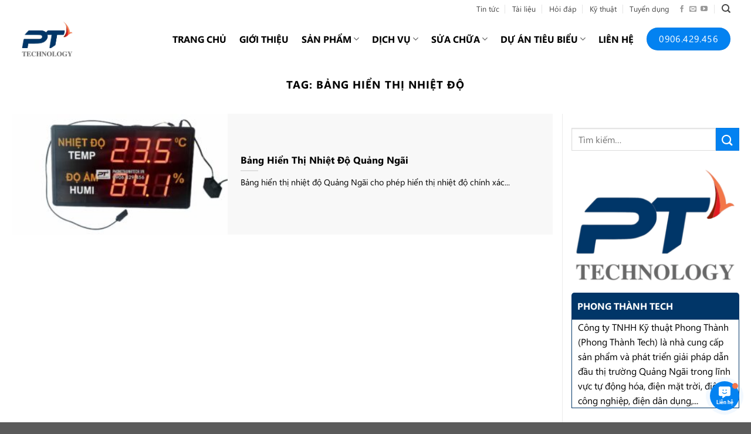

--- FILE ---
content_type: text/html; charset=UTF-8
request_url: https://phongthanhtech.vn/tag/bang-hien-thi-nhiet-do
body_size: 36274
content:
<!DOCTYPE html>
<!--[if IE 9 ]> <html lang="vi" class="ie9 loading-site no-js"> <![endif]-->
<!--[if IE 8 ]> <html lang="vi" class="ie8 loading-site no-js"> <![endif]-->
<!--[if (gte IE 9)|!(IE)]><!--><html lang="vi" class="loading-site no-js"> <!--<![endif]-->
<head><meta charset="UTF-8" /><script>if(navigator.userAgent.match(/MSIE|Internet Explorer/i)||navigator.userAgent.match(/Trident\/7\..*?rv:11/i)){var href=document.location.href;if(!href.match(/[?&]nowprocket/)){if(href.indexOf("?")==-1){if(href.indexOf("#")==-1){document.location.href=href+"?nowprocket=1"}else{document.location.href=href.replace("#","?nowprocket=1#")}}else{if(href.indexOf("#")==-1){document.location.href=href+"&nowprocket=1"}else{document.location.href=href.replace("#","&nowprocket=1#")}}}}</script><script>(()=>{class RocketLazyLoadScripts{constructor(){this.v="2.0.4",this.userEvents=["keydown","keyup","mousedown","mouseup","mousemove","mouseover","mouseout","touchmove","touchstart","touchend","touchcancel","wheel","click","dblclick","input"],this.attributeEvents=["onblur","onclick","oncontextmenu","ondblclick","onfocus","onmousedown","onmouseenter","onmouseleave","onmousemove","onmouseout","onmouseover","onmouseup","onmousewheel","onscroll","onsubmit"]}async t(){this.i(),this.o(),/iP(ad|hone)/.test(navigator.userAgent)&&this.h(),this.u(),this.l(this),this.m(),this.k(this),this.p(this),this._(),await Promise.all([this.R(),this.L()]),this.lastBreath=Date.now(),this.S(this),this.P(),this.D(),this.O(),this.M(),await this.C(this.delayedScripts.normal),await this.C(this.delayedScripts.defer),await this.C(this.delayedScripts.async),await this.T(),await this.F(),await this.j(),await this.A(),window.dispatchEvent(new Event("rocket-allScriptsLoaded")),this.everythingLoaded=!0,this.lastTouchEnd&&await new Promise(t=>setTimeout(t,500-Date.now()+this.lastTouchEnd)),this.I(),this.H(),this.U(),this.W()}i(){this.CSPIssue=sessionStorage.getItem("rocketCSPIssue"),document.addEventListener("securitypolicyviolation",t=>{this.CSPIssue||"script-src-elem"!==t.violatedDirective||"data"!==t.blockedURI||(this.CSPIssue=!0,sessionStorage.setItem("rocketCSPIssue",!0))},{isRocket:!0})}o(){window.addEventListener("pageshow",t=>{this.persisted=t.persisted,this.realWindowLoadedFired=!0},{isRocket:!0}),window.addEventListener("pagehide",()=>{this.onFirstUserAction=null},{isRocket:!0})}h(){let t;function e(e){t=e}window.addEventListener("touchstart",e,{isRocket:!0}),window.addEventListener("touchend",function i(o){o.changedTouches[0]&&t.changedTouches[0]&&Math.abs(o.changedTouches[0].pageX-t.changedTouches[0].pageX)<10&&Math.abs(o.changedTouches[0].pageY-t.changedTouches[0].pageY)<10&&o.timeStamp-t.timeStamp<200&&(window.removeEventListener("touchstart",e,{isRocket:!0}),window.removeEventListener("touchend",i,{isRocket:!0}),"INPUT"===o.target.tagName&&"text"===o.target.type||(o.target.dispatchEvent(new TouchEvent("touchend",{target:o.target,bubbles:!0})),o.target.dispatchEvent(new MouseEvent("mouseover",{target:o.target,bubbles:!0})),o.target.dispatchEvent(new PointerEvent("click",{target:o.target,bubbles:!0,cancelable:!0,detail:1,clientX:o.changedTouches[0].clientX,clientY:o.changedTouches[0].clientY})),event.preventDefault()))},{isRocket:!0})}q(t){this.userActionTriggered||("mousemove"!==t.type||this.firstMousemoveIgnored?"keyup"===t.type||"mouseover"===t.type||"mouseout"===t.type||(this.userActionTriggered=!0,this.onFirstUserAction&&this.onFirstUserAction()):this.firstMousemoveIgnored=!0),"click"===t.type&&t.preventDefault(),t.stopPropagation(),t.stopImmediatePropagation(),"touchstart"===this.lastEvent&&"touchend"===t.type&&(this.lastTouchEnd=Date.now()),"click"===t.type&&(this.lastTouchEnd=0),this.lastEvent=t.type,t.composedPath&&t.composedPath()[0].getRootNode()instanceof ShadowRoot&&(t.rocketTarget=t.composedPath()[0]),this.savedUserEvents.push(t)}u(){this.savedUserEvents=[],this.userEventHandler=this.q.bind(this),this.userEvents.forEach(t=>window.addEventListener(t,this.userEventHandler,{passive:!1,isRocket:!0})),document.addEventListener("visibilitychange",this.userEventHandler,{isRocket:!0})}U(){this.userEvents.forEach(t=>window.removeEventListener(t,this.userEventHandler,{passive:!1,isRocket:!0})),document.removeEventListener("visibilitychange",this.userEventHandler,{isRocket:!0}),this.savedUserEvents.forEach(t=>{(t.rocketTarget||t.target).dispatchEvent(new window[t.constructor.name](t.type,t))})}m(){const t="return false",e=Array.from(this.attributeEvents,t=>"data-rocket-"+t),i="["+this.attributeEvents.join("],[")+"]",o="[data-rocket-"+this.attributeEvents.join("],[data-rocket-")+"]",s=(e,i,o)=>{o&&o!==t&&(e.setAttribute("data-rocket-"+i,o),e["rocket"+i]=new Function("event",o),e.setAttribute(i,t))};new MutationObserver(t=>{for(const n of t)"attributes"===n.type&&(n.attributeName.startsWith("data-rocket-")||this.everythingLoaded?n.attributeName.startsWith("data-rocket-")&&this.everythingLoaded&&this.N(n.target,n.attributeName.substring(12)):s(n.target,n.attributeName,n.target.getAttribute(n.attributeName))),"childList"===n.type&&n.addedNodes.forEach(t=>{if(t.nodeType===Node.ELEMENT_NODE)if(this.everythingLoaded)for(const i of[t,...t.querySelectorAll(o)])for(const t of i.getAttributeNames())e.includes(t)&&this.N(i,t.substring(12));else for(const e of[t,...t.querySelectorAll(i)])for(const t of e.getAttributeNames())this.attributeEvents.includes(t)&&s(e,t,e.getAttribute(t))})}).observe(document,{subtree:!0,childList:!0,attributeFilter:[...this.attributeEvents,...e]})}I(){this.attributeEvents.forEach(t=>{document.querySelectorAll("[data-rocket-"+t+"]").forEach(e=>{this.N(e,t)})})}N(t,e){const i=t.getAttribute("data-rocket-"+e);i&&(t.setAttribute(e,i),t.removeAttribute("data-rocket-"+e))}k(t){Object.defineProperty(HTMLElement.prototype,"onclick",{get(){return this.rocketonclick||null},set(e){this.rocketonclick=e,this.setAttribute(t.everythingLoaded?"onclick":"data-rocket-onclick","this.rocketonclick(event)")}})}S(t){function e(e,i){let o=e[i];e[i]=null,Object.defineProperty(e,i,{get:()=>o,set(s){t.everythingLoaded?o=s:e["rocket"+i]=o=s}})}e(document,"onreadystatechange"),e(window,"onload"),e(window,"onpageshow");try{Object.defineProperty(document,"readyState",{get:()=>t.rocketReadyState,set(e){t.rocketReadyState=e},configurable:!0}),document.readyState="loading"}catch(t){console.log("WPRocket DJE readyState conflict, bypassing")}}l(t){this.originalAddEventListener=EventTarget.prototype.addEventListener,this.originalRemoveEventListener=EventTarget.prototype.removeEventListener,this.savedEventListeners=[],EventTarget.prototype.addEventListener=function(e,i,o){o&&o.isRocket||!t.B(e,this)&&!t.userEvents.includes(e)||t.B(e,this)&&!t.userActionTriggered||e.startsWith("rocket-")||t.everythingLoaded?t.originalAddEventListener.call(this,e,i,o):(t.savedEventListeners.push({target:this,remove:!1,type:e,func:i,options:o}),"mouseenter"!==e&&"mouseleave"!==e||t.originalAddEventListener.call(this,e,t.savedUserEvents.push,o))},EventTarget.prototype.removeEventListener=function(e,i,o){o&&o.isRocket||!t.B(e,this)&&!t.userEvents.includes(e)||t.B(e,this)&&!t.userActionTriggered||e.startsWith("rocket-")||t.everythingLoaded?t.originalRemoveEventListener.call(this,e,i,o):t.savedEventListeners.push({target:this,remove:!0,type:e,func:i,options:o})}}J(t,e){this.savedEventListeners=this.savedEventListeners.filter(i=>{let o=i.type,s=i.target||window;return e!==o||t!==s||(this.B(o,s)&&(i.type="rocket-"+o),this.$(i),!1)})}H(){EventTarget.prototype.addEventListener=this.originalAddEventListener,EventTarget.prototype.removeEventListener=this.originalRemoveEventListener,this.savedEventListeners.forEach(t=>this.$(t))}$(t){t.remove?this.originalRemoveEventListener.call(t.target,t.type,t.func,t.options):this.originalAddEventListener.call(t.target,t.type,t.func,t.options)}p(t){let e;function i(e){return t.everythingLoaded?e:e.split(" ").map(t=>"load"===t||t.startsWith("load.")?"rocket-jquery-load":t).join(" ")}function o(o){function s(e){const s=o.fn[e];o.fn[e]=o.fn.init.prototype[e]=function(){return this[0]===window&&t.userActionTriggered&&("string"==typeof arguments[0]||arguments[0]instanceof String?arguments[0]=i(arguments[0]):"object"==typeof arguments[0]&&Object.keys(arguments[0]).forEach(t=>{const e=arguments[0][t];delete arguments[0][t],arguments[0][i(t)]=e})),s.apply(this,arguments),this}}if(o&&o.fn&&!t.allJQueries.includes(o)){const e={DOMContentLoaded:[],"rocket-DOMContentLoaded":[]};for(const t in e)document.addEventListener(t,()=>{e[t].forEach(t=>t())},{isRocket:!0});o.fn.ready=o.fn.init.prototype.ready=function(i){function s(){parseInt(o.fn.jquery)>2?setTimeout(()=>i.bind(document)(o)):i.bind(document)(o)}return"function"==typeof i&&(t.realDomReadyFired?!t.userActionTriggered||t.fauxDomReadyFired?s():e["rocket-DOMContentLoaded"].push(s):e.DOMContentLoaded.push(s)),o([])},s("on"),s("one"),s("off"),t.allJQueries.push(o)}e=o}t.allJQueries=[],o(window.jQuery),Object.defineProperty(window,"jQuery",{get:()=>e,set(t){o(t)}})}P(){const t=new Map;document.write=document.writeln=function(e){const i=document.currentScript,o=document.createRange(),s=i.parentElement;let n=t.get(i);void 0===n&&(n=i.nextSibling,t.set(i,n));const c=document.createDocumentFragment();o.setStart(c,0),c.appendChild(o.createContextualFragment(e)),s.insertBefore(c,n)}}async R(){return new Promise(t=>{this.userActionTriggered?t():this.onFirstUserAction=t})}async L(){return new Promise(t=>{document.addEventListener("DOMContentLoaded",()=>{this.realDomReadyFired=!0,t()},{isRocket:!0})})}async j(){return this.realWindowLoadedFired?Promise.resolve():new Promise(t=>{window.addEventListener("load",t,{isRocket:!0})})}M(){this.pendingScripts=[];this.scriptsMutationObserver=new MutationObserver(t=>{for(const e of t)e.addedNodes.forEach(t=>{"SCRIPT"!==t.tagName||t.noModule||t.isWPRocket||this.pendingScripts.push({script:t,promise:new Promise(e=>{const i=()=>{const i=this.pendingScripts.findIndex(e=>e.script===t);i>=0&&this.pendingScripts.splice(i,1),e()};t.addEventListener("load",i,{isRocket:!0}),t.addEventListener("error",i,{isRocket:!0}),setTimeout(i,1e3)})})})}),this.scriptsMutationObserver.observe(document,{childList:!0,subtree:!0})}async F(){await this.X(),this.pendingScripts.length?(await this.pendingScripts[0].promise,await this.F()):this.scriptsMutationObserver.disconnect()}D(){this.delayedScripts={normal:[],async:[],defer:[]},document.querySelectorAll("script[type$=rocketlazyloadscript]").forEach(t=>{t.hasAttribute("data-rocket-src")?t.hasAttribute("async")&&!1!==t.async?this.delayedScripts.async.push(t):t.hasAttribute("defer")&&!1!==t.defer||"module"===t.getAttribute("data-rocket-type")?this.delayedScripts.defer.push(t):this.delayedScripts.normal.push(t):this.delayedScripts.normal.push(t)})}async _(){await this.L();let t=[];document.querySelectorAll("script[type$=rocketlazyloadscript][data-rocket-src]").forEach(e=>{let i=e.getAttribute("data-rocket-src");if(i&&!i.startsWith("data:")){i.startsWith("//")&&(i=location.protocol+i);try{const o=new URL(i).origin;o!==location.origin&&t.push({src:o,crossOrigin:e.crossOrigin||"module"===e.getAttribute("data-rocket-type")})}catch(t){}}}),t=[...new Map(t.map(t=>[JSON.stringify(t),t])).values()],this.Y(t,"preconnect")}async G(t){if(await this.K(),!0!==t.noModule||!("noModule"in HTMLScriptElement.prototype))return new Promise(e=>{let i;function o(){(i||t).setAttribute("data-rocket-status","executed"),e()}try{if(navigator.userAgent.includes("Firefox/")||""===navigator.vendor||this.CSPIssue)i=document.createElement("script"),[...t.attributes].forEach(t=>{let e=t.nodeName;"type"!==e&&("data-rocket-type"===e&&(e="type"),"data-rocket-src"===e&&(e="src"),i.setAttribute(e,t.nodeValue))}),t.text&&(i.text=t.text),t.nonce&&(i.nonce=t.nonce),i.hasAttribute("src")?(i.addEventListener("load",o,{isRocket:!0}),i.addEventListener("error",()=>{i.setAttribute("data-rocket-status","failed-network"),e()},{isRocket:!0}),setTimeout(()=>{i.isConnected||e()},1)):(i.text=t.text,o()),i.isWPRocket=!0,t.parentNode.replaceChild(i,t);else{const i=t.getAttribute("data-rocket-type"),s=t.getAttribute("data-rocket-src");i?(t.type=i,t.removeAttribute("data-rocket-type")):t.removeAttribute("type"),t.addEventListener("load",o,{isRocket:!0}),t.addEventListener("error",i=>{this.CSPIssue&&i.target.src.startsWith("data:")?(console.log("WPRocket: CSP fallback activated"),t.removeAttribute("src"),this.G(t).then(e)):(t.setAttribute("data-rocket-status","failed-network"),e())},{isRocket:!0}),s?(t.fetchPriority="high",t.removeAttribute("data-rocket-src"),t.src=s):t.src="data:text/javascript;base64,"+window.btoa(unescape(encodeURIComponent(t.text)))}}catch(i){t.setAttribute("data-rocket-status","failed-transform"),e()}});t.setAttribute("data-rocket-status","skipped")}async C(t){const e=t.shift();return e?(e.isConnected&&await this.G(e),this.C(t)):Promise.resolve()}O(){this.Y([...this.delayedScripts.normal,...this.delayedScripts.defer,...this.delayedScripts.async],"preload")}Y(t,e){this.trash=this.trash||[];let i=!0;var o=document.createDocumentFragment();t.forEach(t=>{const s=t.getAttribute&&t.getAttribute("data-rocket-src")||t.src;if(s&&!s.startsWith("data:")){const n=document.createElement("link");n.href=s,n.rel=e,"preconnect"!==e&&(n.as="script",n.fetchPriority=i?"high":"low"),t.getAttribute&&"module"===t.getAttribute("data-rocket-type")&&(n.crossOrigin=!0),t.crossOrigin&&(n.crossOrigin=t.crossOrigin),t.integrity&&(n.integrity=t.integrity),t.nonce&&(n.nonce=t.nonce),o.appendChild(n),this.trash.push(n),i=!1}}),document.head.appendChild(o)}W(){this.trash.forEach(t=>t.remove())}async T(){try{document.readyState="interactive"}catch(t){}this.fauxDomReadyFired=!0;try{await this.K(),this.J(document,"readystatechange"),document.dispatchEvent(new Event("rocket-readystatechange")),await this.K(),document.rocketonreadystatechange&&document.rocketonreadystatechange(),await this.K(),this.J(document,"DOMContentLoaded"),document.dispatchEvent(new Event("rocket-DOMContentLoaded")),await this.K(),this.J(window,"DOMContentLoaded"),window.dispatchEvent(new Event("rocket-DOMContentLoaded"))}catch(t){console.error(t)}}async A(){try{document.readyState="complete"}catch(t){}try{await this.K(),this.J(document,"readystatechange"),document.dispatchEvent(new Event("rocket-readystatechange")),await this.K(),document.rocketonreadystatechange&&document.rocketonreadystatechange(),await this.K(),this.J(window,"load"),window.dispatchEvent(new Event("rocket-load")),await this.K(),window.rocketonload&&window.rocketonload(),await this.K(),this.allJQueries.forEach(t=>t(window).trigger("rocket-jquery-load")),await this.K(),this.J(window,"pageshow");const t=new Event("rocket-pageshow");t.persisted=this.persisted,window.dispatchEvent(t),await this.K(),window.rocketonpageshow&&window.rocketonpageshow({persisted:this.persisted})}catch(t){console.error(t)}}async K(){Date.now()-this.lastBreath>45&&(await this.X(),this.lastBreath=Date.now())}async X(){return document.hidden?new Promise(t=>setTimeout(t)):new Promise(t=>requestAnimationFrame(t))}B(t,e){return e===document&&"readystatechange"===t||(e===document&&"DOMContentLoaded"===t||(e===window&&"DOMContentLoaded"===t||(e===window&&"load"===t||e===window&&"pageshow"===t)))}static run(){(new RocketLazyLoadScripts).t()}}RocketLazyLoadScripts.run()})();</script>
	
	<link rel="profile" href="http://gmpg.org/xfn/11" />
	<link rel="pingback" href="https://phongthanhtech.vn/xmlrpc.php" />

	<script type="rocketlazyloadscript">(function(html){html.className = html.className.replace(/\bno-js\b/,'js')})(document.documentElement);</script>
<meta name='robots' content='index, follow, max-image-preview:large, max-snippet:-1, max-video-preview:-1' />
<meta name="viewport" content="width=device-width, initial-scale=1, maximum-scale=1" />
	<!-- This site is optimized with the Yoast SEO Premium plugin v26.0 (Yoast SEO v26.4) - https://yoast.com/wordpress/plugins/seo/ -->
	<title>bảng hiển thị nhiệt độ - Phong Thành Tech</title>
	<link rel="canonical" href="https://phongthanhtech.vn/tag/bang-hien-thi-nhiet-do" />
	<meta property="og:locale" content="vi_VN" />
	<meta property="og:type" content="article" />
	<meta property="og:title" content="bảng hiển thị nhiệt độ - Phong Thành Tech" />
	<meta property="og:url" content="https://phongthanhtech.vn/tag/bang-hien-thi-nhiet-do" />
	<meta property="og:site_name" content="Phong Thành Tech" />
	<meta property="og:image" content="https://phongthanhtech.vn/wp-content/uploads/2022/08/banner-entity.png" />
	<meta property="og:image:width" content="1200" />
	<meta property="og:image:height" content="800" />
	<meta property="og:image:type" content="image/png" />
	<meta name="twitter:card" content="summary_large_image" />
	<meta name="twitter:site" content="@phongthanhtech" />
	<script type="application/ld+json" class="yoast-schema-graph">{"@context":"https://schema.org","@graph":[{"@type":"CollectionPage","@id":"https://phongthanhtech.vn/tag/bang-hien-thi-nhiet-do","url":"https://phongthanhtech.vn/tag/bang-hien-thi-nhiet-do","name":"bảng hiển thị nhiệt độ - Phong Thành Tech","isPartOf":{"@id":"https://phongthanhtech.vn/#website"},"primaryImageOfPage":{"@id":"https://phongthanhtech.vn/tag/bang-hien-thi-nhiet-do#primaryimage"},"image":{"@id":"https://phongthanhtech.vn/tag/bang-hien-thi-nhiet-do#primaryimage"},"thumbnailUrl":"https://phongthanhtech.vn/wp-content/uploads/2022/04/bang-hien-thi-nhiet-do-4.jpg","breadcrumb":{"@id":"https://phongthanhtech.vn/tag/bang-hien-thi-nhiet-do#breadcrumb"},"inLanguage":"vi"},{"@type":"ImageObject","inLanguage":"vi","@id":"https://phongthanhtech.vn/tag/bang-hien-thi-nhiet-do#primaryimage","url":"https://phongthanhtech.vn/wp-content/uploads/2022/04/bang-hien-thi-nhiet-do-4.jpg","contentUrl":"https://phongthanhtech.vn/wp-content/uploads/2022/04/bang-hien-thi-nhiet-do-4.jpg","width":1920,"height":1080},{"@type":"BreadcrumbList","@id":"https://phongthanhtech.vn/tag/bang-hien-thi-nhiet-do#breadcrumb","itemListElement":[{"@type":"ListItem","position":1,"name":"Trang chủ","item":"https://phongthanhtech.vn/"},{"@type":"ListItem","position":2,"name":"bảng hiển thị nhiệt độ"}]},{"@type":"WebSite","@id":"https://phongthanhtech.vn/#website","url":"https://phongthanhtech.vn/","name":"Phong Thành Tech","description":"Điện Dân Dụng Và Công Nghiệp","publisher":{"@id":"https://phongthanhtech.vn/#organization"},"alternateName":"Công Ty TNHH Kỹ Thuật Phong Thành","potentialAction":[{"@type":"SearchAction","target":{"@type":"EntryPoint","urlTemplate":"https://phongthanhtech.vn/?s={search_term_string}"},"query-input":{"@type":"PropertyValueSpecification","valueRequired":true,"valueName":"search_term_string"}}],"inLanguage":"vi"},{"@type":"Organization","@id":"https://phongthanhtech.vn/#organization","name":"Phong Thành Tech","alternateName":"Công Ty TNHH Kỹ Thuật Phong Thành","url":"https://phongthanhtech.vn/","logo":{"@type":"ImageObject","inLanguage":"vi","@id":"https://phongthanhtech.vn/#/schema/logo/image/","url":"https://phongthanhtech.vn/wp-content/uploads/2022/04/cropped-logo.png","contentUrl":"https://phongthanhtech.vn/wp-content/uploads/2022/04/cropped-logo.png","width":512,"height":512,"caption":"Phong Thành Tech"},"image":{"@id":"https://phongthanhtech.vn/#/schema/logo/image/"},"sameAs":["https://www.facebook.com/phongthanhtech/","https://x.com/phongthanhtech","https://www.youtube.com/channel/UCODg1Vc6MZjr_PHZ3SjuBrw","https://www.tiktok.com/@phongthanhtech","https://www.linkedin.com/in/phongthanhtech/"],"description":"Phong Thành Tech là nhà cung cấp sản phẩm và phát triển giải pháp dẫn đầu thị trường Quảng Ngãi trong lĩnh vực tự động hóa, điện mặt trời, điện công nghiệp, điện dân dụng,...","email":"phongthanhtech@gmail.com","telephone":"0906429456","foundingDate":"2020-01-07","numberOfEmployees":{"@type":"QuantitativeValue","minValue":"1","maxValue":"10"}}]}</script>
	<!-- / Yoast SEO Premium plugin. -->


<link rel='dns-prefetch' href='//cdn.jsdelivr.net' />

<link rel="alternate" type="application/rss+xml" title="Dòng thông tin Phong Thành Tech &raquo;" href="https://phongthanhtech.vn/feed" />
<link rel="alternate" type="application/rss+xml" title="Phong Thành Tech &raquo; Dòng bình luận" href="https://phongthanhtech.vn/comments/feed" />
<link rel="alternate" type="application/rss+xml" title="Dòng thông tin cho Thẻ Phong Thành Tech &raquo; bảng hiển thị nhiệt độ" href="https://phongthanhtech.vn/tag/bang-hien-thi-nhiet-do/feed" />
<link rel="prefetch" href="https://phongthanhtech.vn/wp-content/themes/flatsome/assets/js/chunk.countup.fe2c1016.js" />
<link rel="prefetch" href="https://phongthanhtech.vn/wp-content/themes/flatsome/assets/js/chunk.sticky-sidebar.a58a6557.js" />
<link rel="prefetch" href="https://phongthanhtech.vn/wp-content/themes/flatsome/assets/js/chunk.tooltips.29144c1c.js" />
<link rel="prefetch" href="https://phongthanhtech.vn/wp-content/themes/flatsome/assets/js/chunk.vendors-popups.947eca5c.js" />
<link rel="prefetch" href="https://phongthanhtech.vn/wp-content/themes/flatsome/assets/js/chunk.vendors-slider.f0d2cbc9.js" />
<style id='wp-img-auto-sizes-contain-inline-css' type='text/css'>
img:is([sizes=auto i],[sizes^="auto," i]){contain-intrinsic-size:3000px 1500px}
/*# sourceURL=wp-img-auto-sizes-contain-inline-css */
</style>
<style id='wp-emoji-styles-inline-css' type='text/css'>

	img.wp-smiley, img.emoji {
		display: inline !important;
		border: none !important;
		box-shadow: none !important;
		height: 1em !important;
		width: 1em !important;
		margin: 0 0.07em !important;
		vertical-align: -0.1em !important;
		background: none !important;
		padding: 0 !important;
	}
/*# sourceURL=wp-emoji-styles-inline-css */
</style>
<link rel='stylesheet' id='kk-star-ratings-css' href='https://phongthanhtech.vn/wp-content/cache/background-css/1/phongthanhtech.vn/wp-content/plugins/kk-star-ratings/src/core/public/css/kk-star-ratings.min.css?ver=5.4.10.2&wpr_t=1769191112' type='text/css' media='all' />
<style id='woocommerce-inline-inline-css' type='text/css'>
.woocommerce form .form-row .required { visibility: visible; }
/*# sourceURL=woocommerce-inline-inline-css */
</style>
<link data-minify="1" rel='stylesheet' id='contactus.css-css' href='https://phongthanhtech.vn/wp-content/cache/background-css/1/phongthanhtech.vn/wp-content/cache/min/1/wp-content/plugins/ar-contactus/res/css/contactus.min.css?ver=1759982342&wpr_t=1769191112' type='text/css' media='all' />
<link data-minify="1" rel='stylesheet' id='contactus.generated.desktop.css-css' href='https://phongthanhtech.vn/wp-content/cache/min/1/wp-content/plugins/ar-contactus/res/css/generated-desktop.css?ver=1759982342' type='text/css' media='all' />
<link data-minify="1" rel='stylesheet' id='brands-styles-css' href='https://phongthanhtech.vn/wp-content/cache/min/1/wp-content/plugins/woocommerce/assets/css/brands.css?ver=1759982342' type='text/css' media='all' />
<style id='posts-table-pro-head-inline-css' type='text/css'>
.posts-data-table { visibility: hidden; }
/*# sourceURL=posts-table-pro-head-inline-css */
</style>
<link data-minify="1" rel='stylesheet' id='flatsome-main-css' href='https://phongthanhtech.vn/wp-content/cache/background-css/1/phongthanhtech.vn/wp-content/cache/min/1/wp-content/themes/flatsome/assets/css/flatsome.css?ver=1759982342&wpr_t=1769191112' type='text/css' media='all' />
<style id='flatsome-main-inline-css' type='text/css'>
@font-face {
				font-family: "fl-icons";
				font-display: block;
				src: url(https://phongthanhtech.vn/wp-content/themes/flatsome/assets/css/icons/fl-icons.eot?v=3.15.4);
				src:
					url(https://phongthanhtech.vn/wp-content/themes/flatsome/assets/css/icons/fl-icons.eot#iefix?v=3.15.4) format("embedded-opentype"),
					url(https://phongthanhtech.vn/wp-content/themes/flatsome/assets/css/icons/fl-icons.woff2?v=3.15.4) format("woff2"),
					url(https://phongthanhtech.vn/wp-content/themes/flatsome/assets/css/icons/fl-icons.ttf?v=3.15.4) format("truetype"),
					url(https://phongthanhtech.vn/wp-content/themes/flatsome/assets/css/icons/fl-icons.woff?v=3.15.4) format("woff"),
					url(https://phongthanhtech.vn/wp-content/themes/flatsome/assets/css/icons/fl-icons.svg?v=3.15.4#fl-icons) format("svg");
			}
/*# sourceURL=flatsome-main-inline-css */
</style>
<link data-minify="1" rel='stylesheet' id='flatsome-shop-css' href='https://phongthanhtech.vn/wp-content/cache/min/1/wp-content/themes/flatsome/assets/css/flatsome-shop.css?ver=1759982342' type='text/css' media='all' />
<link data-minify="1" rel='stylesheet' id='flatsome-style-css' href='https://phongthanhtech.vn/wp-content/cache/background-css/1/phongthanhtech.vn/wp-content/cache/min/1/wp-content/themes/tech-child/style.css?ver=1759982342&wpr_t=1769191112' type='text/css' media='all' />
<style id='rocket-lazyload-inline-css' type='text/css'>
.rll-youtube-player{position:relative;padding-bottom:56.23%;height:0;overflow:hidden;max-width:100%;}.rll-youtube-player:focus-within{outline: 2px solid currentColor;outline-offset: 5px;}.rll-youtube-player iframe{position:absolute;top:0;left:0;width:100%;height:100%;z-index:100;background:0 0}.rll-youtube-player img{bottom:0;display:block;left:0;margin:auto;max-width:100%;width:100%;position:absolute;right:0;top:0;border:none;height:auto;-webkit-transition:.4s all;-moz-transition:.4s all;transition:.4s all}.rll-youtube-player img:hover{-webkit-filter:brightness(75%)}.rll-youtube-player .play{height:100%;width:100%;left:0;top:0;position:absolute;background:var(--wpr-bg-db475d08-8007-4c65-aaf3-f5d9b39f1f4c) no-repeat center;background-color: transparent !important;cursor:pointer;border:none;}
/*# sourceURL=rocket-lazyload-inline-css */
</style>
<script type="text/javascript" src="https://phongthanhtech.vn/wp-includes/js/jquery/jquery.min.js?ver=3.7.1" id="jquery-core-js" data-rocket-defer defer></script>
<script type="text/javascript" src="https://phongthanhtech.vn/wp-includes/js/jquery/jquery-migrate.min.js?ver=3.4.1" id="jquery-migrate-js" data-rocket-defer defer></script>
<script type="text/javascript" src="https://phongthanhtech.vn/wp-content/plugins/woocommerce/assets/js/jquery-blockui/jquery.blockUI.min.js?ver=2.7.0-wc.10.2.3" id="jquery-blockui-js" defer="defer" data-wp-strategy="defer"></script>
<script type="text/javascript" id="wc-add-to-cart-js-extra">
/* <![CDATA[ */
var wc_add_to_cart_params = {"ajax_url":"/wp-admin/admin-ajax.php","wc_ajax_url":"/?wc-ajax=%%endpoint%%","i18n_view_cart":"Xem gi\u1ecf h\u00e0ng","cart_url":"https://phongthanhtech.vn/gio-hang","is_cart":"","cart_redirect_after_add":"no"};
//# sourceURL=wc-add-to-cart-js-extra
/* ]]> */
</script>
<script type="text/javascript" src="https://phongthanhtech.vn/wp-content/plugins/woocommerce/assets/js/frontend/add-to-cart.min.js?ver=10.2.3" id="wc-add-to-cart-js" defer="defer" data-wp-strategy="defer"></script>
<script type="text/javascript" src="https://phongthanhtech.vn/wp-content/plugins/woocommerce/assets/js/js-cookie/js.cookie.min.js?ver=2.1.4-wc.10.2.3" id="js-cookie-js" defer="defer" data-wp-strategy="defer"></script>
<script type="text/javascript" id="woocommerce-js-extra">
/* <![CDATA[ */
var woocommerce_params = {"ajax_url":"/wp-admin/admin-ajax.php","wc_ajax_url":"/?wc-ajax=%%endpoint%%","i18n_password_show":"Hi\u1ec3n th\u1ecb m\u1eadt kh\u1ea9u","i18n_password_hide":"\u1ea8n m\u1eadt kh\u1ea9u"};
//# sourceURL=woocommerce-js-extra
/* ]]> */
</script>
<script type="text/javascript" src="https://phongthanhtech.vn/wp-content/plugins/woocommerce/assets/js/frontend/woocommerce.min.js?ver=10.2.3" id="woocommerce-js" defer="defer" data-wp-strategy="defer"></script>
<script type="text/javascript" id="contactus-js-extra">
/* <![CDATA[ */
var arCUVars = {"url":"https://phongthanhtech.vn/wp-admin/admin-ajax.php","version":"2.2.6","_wpnonce":"\u003Cinput type=\"hidden\" id=\"_wpnonce\" name=\"_wpnonce\" value=\"79ce310f45\" /\u003E\u003Cinput type=\"hidden\" name=\"_wp_http_referer\" value=\"/tag/bang-hien-thi-nhiet-do\" /\u003E"};
//# sourceURL=contactus-js-extra
/* ]]> */
</script>
<script type="text/javascript" src="https://phongthanhtech.vn/wp-content/plugins/ar-contactus/res/js/contactus.min.js?ver=2.2.6" id="contactus-js" data-rocket-defer defer></script>
<script data-minify="1" type="text/javascript" src="https://phongthanhtech.vn/wp-content/cache/min/1/wp-content/plugins/ar-contactus/res/js/scripts.js?ver=1759982342" id="contactus.scripts-js" data-rocket-defer defer></script>
<link rel="https://api.w.org/" href="https://phongthanhtech.vn/wp-json/" /><link rel="alternate" title="JSON" type="application/json" href="https://phongthanhtech.vn/wp-json/wp/v2/tags/156" /><link rel="EditURI" type="application/rsd+xml" title="RSD" href="https://phongthanhtech.vn/xmlrpc.php?rsd" />
<meta name="generator" content="WordPress 6.9" />
<meta name="generator" content="WooCommerce 10.2.3" />
<!--[if IE]><link rel="stylesheet" type="text/css" href="https://phongthanhtech.vn/wp-content/themes/flatsome/assets/css/ie-fallback.css"><script src="//cdnjs.cloudflare.com/ajax/libs/html5shiv/3.6.1/html5shiv.js"></script><script>var head = document.getElementsByTagName('head')[0],style = document.createElement('style');style.type = 'text/css';style.styleSheet.cssText = ':before,:after{content:none !important';head.appendChild(style);setTimeout(function(){head.removeChild(style);}, 0);</script><script src="https://phongthanhtech.vn/wp-content/themes/flatsome/assets/libs/ie-flexibility.js"></script><![endif]--><meta name='dmca-site-verification' content='RnZUS1M4WXU3K0ZNMzVuSGd0ZWZDenlFOHBSL3EwWkRReEdQbW5sbWFrOD01' />	<noscript><style>.woocommerce-product-gallery{ opacity: 1 !important; }</style></noscript>
	<link rel="icon" href="https://phongthanhtech.vn/wp-content/uploads/2022/04/cropped-logo-100x100.png" sizes="32x32" />
<link rel="icon" href="https://phongthanhtech.vn/wp-content/uploads/2022/04/cropped-logo-300x300.png" sizes="192x192" />
<link rel="apple-touch-icon" href="https://phongthanhtech.vn/wp-content/uploads/2022/04/cropped-logo-300x300.png" />
<meta name="msapplication-TileImage" content="https://phongthanhtech.vn/wp-content/uploads/2022/04/cropped-logo-300x300.png" />
<style id="custom-css" type="text/css">:root {--primary-color: #003768;}.container-width, .full-width .ubermenu-nav, .container, .row{max-width: 1240px}.row.row-collapse{max-width: 1210px}.row.row-small{max-width: 1232.5px}.row.row-large{max-width: 1270px}.header-main{height: 73px}#logo img{max-height: 73px}#logo{width:200px;}#logo img{padding:5px 0;}.header-bottom{min-height: 55px}.header-top{min-height: 30px}.transparent .header-main{height: 90px}.transparent #logo img{max-height: 90px}.has-transparent + .page-title:first-of-type,.has-transparent + #main > .page-title,.has-transparent + #main > div > .page-title,.has-transparent + #main .page-header-wrapper:first-of-type .page-title{padding-top: 120px;}.header.show-on-scroll,.stuck .header-main{height:70px!important}.stuck #logo img{max-height: 70px!important}.header-bg-color {background-color: #ffffff}.header-bottom {background-color: #ffffff}.top-bar-nav > li > a{line-height: 16px }.header-main .nav > li > a{line-height: 16px }.stuck .header-main .nav > li > a{line-height: 50px }@media (max-width: 549px) {.header-main{height: 70px}#logo img{max-height: 70px}}.main-menu-overlay{background-color: rgba(0,34,65,0.9)}.header-top{background-color:rgba(255,255,255,0)!important;}/* Color */.accordion-title.active, .has-icon-bg .icon .icon-inner,.logo a, .primary.is-underline, .primary.is-link, .badge-outline .badge-inner, .nav-outline > li.active> a,.nav-outline >li.active > a, .cart-icon strong,[data-color='primary'], .is-outline.primary{color: #003768;}/* Color !important */[data-text-color="primary"]{color: #003768!important;}/* Background Color */[data-text-bg="primary"]{background-color: #003768;}/* Background */.scroll-to-bullets a,.featured-title, .label-new.menu-item > a:after, .nav-pagination > li > .current,.nav-pagination > li > span:hover,.nav-pagination > li > a:hover,.has-hover:hover .badge-outline .badge-inner,button[type="submit"], .button.wc-forward:not(.checkout):not(.checkout-button), .button.submit-button, .button.primary:not(.is-outline),.featured-table .title,.is-outline:hover, .has-icon:hover .icon-label,.nav-dropdown-bold .nav-column li > a:hover, .nav-dropdown.nav-dropdown-bold > li > a:hover, .nav-dropdown-bold.dark .nav-column li > a:hover, .nav-dropdown.nav-dropdown-bold.dark > li > a:hover, .header-vertical-menu__opener ,.is-outline:hover, .tagcloud a:hover,.grid-tools a, input[type='submit']:not(.is-form), .box-badge:hover .box-text, input.button.alt,.nav-box > li > a:hover,.nav-box > li.active > a,.nav-pills > li.active > a ,.current-dropdown .cart-icon strong, .cart-icon:hover strong, .nav-line-bottom > li > a:before, .nav-line-grow > li > a:before, .nav-line > li > a:before,.banner, .header-top, .slider-nav-circle .flickity-prev-next-button:hover svg, .slider-nav-circle .flickity-prev-next-button:hover .arrow, .primary.is-outline:hover, .button.primary:not(.is-outline), input[type='submit'].primary, input[type='submit'].primary, input[type='reset'].button, input[type='button'].primary, .badge-inner{background-color: #003768;}/* Border */.nav-vertical.nav-tabs > li.active > a,.scroll-to-bullets a.active,.nav-pagination > li > .current,.nav-pagination > li > span:hover,.nav-pagination > li > a:hover,.has-hover:hover .badge-outline .badge-inner,.accordion-title.active,.featured-table,.is-outline:hover, .tagcloud a:hover,blockquote, .has-border, .cart-icon strong:after,.cart-icon strong,.blockUI:before, .processing:before,.loading-spin, .slider-nav-circle .flickity-prev-next-button:hover svg, .slider-nav-circle .flickity-prev-next-button:hover .arrow, .primary.is-outline:hover{border-color: #003768}.nav-tabs > li.active > a{border-top-color: #003768}.widget_shopping_cart_content .blockUI.blockOverlay:before { border-left-color: #003768 }.woocommerce-checkout-review-order .blockUI.blockOverlay:before { border-left-color: #003768 }/* Fill */.slider .flickity-prev-next-button:hover svg,.slider .flickity-prev-next-button:hover .arrow{fill: #003768;}/* Background Color */[data-icon-label]:after, .secondary.is-underline:hover,.secondary.is-outline:hover,.icon-label,.button.secondary:not(.is-outline),.button.alt:not(.is-outline), .badge-inner.on-sale, .button.checkout, .single_add_to_cart_button, .current .breadcrumb-step{ background-color:#0382f1; }[data-text-bg="secondary"]{background-color: #0382f1;}/* Color */.secondary.is-underline,.secondary.is-link, .secondary.is-outline,.stars a.active, .star-rating:before, .woocommerce-page .star-rating:before,.star-rating span:before, .color-secondary{color: #0382f1}/* Color !important */[data-text-color="secondary"]{color: #0382f1!important;}/* Border */.secondary.is-outline:hover{border-color:#0382f1}.success.is-underline:hover,.success.is-outline:hover,.success{background-color: #1E73BE}.success-color, .success.is-link, .success.is-outline{color: #1E73BE;}.success-border{border-color: #1E73BE!important;}/* Color !important */[data-text-color="success"]{color: #1E73BE!important;}/* Background Color */[data-text-bg="success"]{background-color: #1E73BE;}body{font-size: 100%;}@media screen and (max-width: 549px){body{font-size: 100%;}}body{color: #000000}h1,h2,h3,h4,h5,h6,.heading-font{color: #000000;}.alt-font{font-family: "inherit", sans-serif;}.header:not(.transparent) .top-bar-nav > li > a {color: #444444;}a{color: #003768;}.shop-page-title.featured-title .title-overlay{background-color: rgba(2,36,104,0.55);}.has-equal-box-heights .box-image {padding-top: 100%;}.shop-page-title.featured-title .title-bg{background-image: var(--wpr-bg-dfd06f5a-9d90-41df-bcda-031b5c76863a);}@media screen and (min-width: 550px){.products .box-vertical .box-image{min-width: 300px!important;width: 300px!important;}}.footer-2{background-color: #003768}/* Custom CSS */.arcu-widget .arcu-message-button p {font-size: 9px;}.arcu-widget .arcu-online-badge.online {background-color: #f2754d;}.blog-wrapper .article-inner img {width: 100%;max-width: 600px;height: auto;display: table;margin: auto;}.duantieubieu-home .box-overlay.dark .box-text{background: #042150;background: linear-gradient(0deg, rgb(4 33 80) 0%, rgb(4 33 80 / 60%) 50%, rgba(0, 0, 0, 0) 100%);}.duantieubieu-home .box-blog-post .is-divider {height: 0;}/* Custom CSS Mobile */@media (max-width: 549px){.bai-viet-lien-quan ul li {width: 50%;}.bai-viet-lien-quan ul li .box-image img {height: 90px;}.bai-viet-lien-quan h4 {font-size: 14px;padding: 7px 5px 12px;height: 107px;}.posts-table-controls input[type=search], .posts-table-controls select {width: 100%!important;}}.label-new.menu-item > a:after{content:"New";}.label-hot.menu-item > a:after{content:"Hot";}.label-sale.menu-item > a:after{content:"Sale";}.label-popular.menu-item > a:after{content:"Popular";}</style><noscript><style id="rocket-lazyload-nojs-css">.rll-youtube-player, [data-lazy-src]{display:none !important;}</style></noscript><link data-minify="1" rel='stylesheet' id='wc-blocks-style-css' href='https://phongthanhtech.vn/wp-content/cache/min/1/wp-content/plugins/woocommerce/assets/client/blocks/wc-blocks.css?ver=1759982342' type='text/css' media='all' />
<style id='global-styles-inline-css' type='text/css'>
:root{--wp--preset--aspect-ratio--square: 1;--wp--preset--aspect-ratio--4-3: 4/3;--wp--preset--aspect-ratio--3-4: 3/4;--wp--preset--aspect-ratio--3-2: 3/2;--wp--preset--aspect-ratio--2-3: 2/3;--wp--preset--aspect-ratio--16-9: 16/9;--wp--preset--aspect-ratio--9-16: 9/16;--wp--preset--color--black: #000000;--wp--preset--color--cyan-bluish-gray: #abb8c3;--wp--preset--color--white: #ffffff;--wp--preset--color--pale-pink: #f78da7;--wp--preset--color--vivid-red: #cf2e2e;--wp--preset--color--luminous-vivid-orange: #ff6900;--wp--preset--color--luminous-vivid-amber: #fcb900;--wp--preset--color--light-green-cyan: #7bdcb5;--wp--preset--color--vivid-green-cyan: #00d084;--wp--preset--color--pale-cyan-blue: #8ed1fc;--wp--preset--color--vivid-cyan-blue: #0693e3;--wp--preset--color--vivid-purple: #9b51e0;--wp--preset--gradient--vivid-cyan-blue-to-vivid-purple: linear-gradient(135deg,rgb(6,147,227) 0%,rgb(155,81,224) 100%);--wp--preset--gradient--light-green-cyan-to-vivid-green-cyan: linear-gradient(135deg,rgb(122,220,180) 0%,rgb(0,208,130) 100%);--wp--preset--gradient--luminous-vivid-amber-to-luminous-vivid-orange: linear-gradient(135deg,rgb(252,185,0) 0%,rgb(255,105,0) 100%);--wp--preset--gradient--luminous-vivid-orange-to-vivid-red: linear-gradient(135deg,rgb(255,105,0) 0%,rgb(207,46,46) 100%);--wp--preset--gradient--very-light-gray-to-cyan-bluish-gray: linear-gradient(135deg,rgb(238,238,238) 0%,rgb(169,184,195) 100%);--wp--preset--gradient--cool-to-warm-spectrum: linear-gradient(135deg,rgb(74,234,220) 0%,rgb(151,120,209) 20%,rgb(207,42,186) 40%,rgb(238,44,130) 60%,rgb(251,105,98) 80%,rgb(254,248,76) 100%);--wp--preset--gradient--blush-light-purple: linear-gradient(135deg,rgb(255,206,236) 0%,rgb(152,150,240) 100%);--wp--preset--gradient--blush-bordeaux: linear-gradient(135deg,rgb(254,205,165) 0%,rgb(254,45,45) 50%,rgb(107,0,62) 100%);--wp--preset--gradient--luminous-dusk: linear-gradient(135deg,rgb(255,203,112) 0%,rgb(199,81,192) 50%,rgb(65,88,208) 100%);--wp--preset--gradient--pale-ocean: linear-gradient(135deg,rgb(255,245,203) 0%,rgb(182,227,212) 50%,rgb(51,167,181) 100%);--wp--preset--gradient--electric-grass: linear-gradient(135deg,rgb(202,248,128) 0%,rgb(113,206,126) 100%);--wp--preset--gradient--midnight: linear-gradient(135deg,rgb(2,3,129) 0%,rgb(40,116,252) 100%);--wp--preset--font-size--small: 13px;--wp--preset--font-size--medium: 20px;--wp--preset--font-size--large: 36px;--wp--preset--font-size--x-large: 42px;--wp--preset--spacing--20: 0.44rem;--wp--preset--spacing--30: 0.67rem;--wp--preset--spacing--40: 1rem;--wp--preset--spacing--50: 1.5rem;--wp--preset--spacing--60: 2.25rem;--wp--preset--spacing--70: 3.38rem;--wp--preset--spacing--80: 5.06rem;--wp--preset--shadow--natural: 6px 6px 9px rgba(0, 0, 0, 0.2);--wp--preset--shadow--deep: 12px 12px 50px rgba(0, 0, 0, 0.4);--wp--preset--shadow--sharp: 6px 6px 0px rgba(0, 0, 0, 0.2);--wp--preset--shadow--outlined: 6px 6px 0px -3px rgb(255, 255, 255), 6px 6px rgb(0, 0, 0);--wp--preset--shadow--crisp: 6px 6px 0px rgb(0, 0, 0);}:where(.is-layout-flex){gap: 0.5em;}:where(.is-layout-grid){gap: 0.5em;}body .is-layout-flex{display: flex;}.is-layout-flex{flex-wrap: wrap;align-items: center;}.is-layout-flex > :is(*, div){margin: 0;}body .is-layout-grid{display: grid;}.is-layout-grid > :is(*, div){margin: 0;}:where(.wp-block-columns.is-layout-flex){gap: 2em;}:where(.wp-block-columns.is-layout-grid){gap: 2em;}:where(.wp-block-post-template.is-layout-flex){gap: 1.25em;}:where(.wp-block-post-template.is-layout-grid){gap: 1.25em;}.has-black-color{color: var(--wp--preset--color--black) !important;}.has-cyan-bluish-gray-color{color: var(--wp--preset--color--cyan-bluish-gray) !important;}.has-white-color{color: var(--wp--preset--color--white) !important;}.has-pale-pink-color{color: var(--wp--preset--color--pale-pink) !important;}.has-vivid-red-color{color: var(--wp--preset--color--vivid-red) !important;}.has-luminous-vivid-orange-color{color: var(--wp--preset--color--luminous-vivid-orange) !important;}.has-luminous-vivid-amber-color{color: var(--wp--preset--color--luminous-vivid-amber) !important;}.has-light-green-cyan-color{color: var(--wp--preset--color--light-green-cyan) !important;}.has-vivid-green-cyan-color{color: var(--wp--preset--color--vivid-green-cyan) !important;}.has-pale-cyan-blue-color{color: var(--wp--preset--color--pale-cyan-blue) !important;}.has-vivid-cyan-blue-color{color: var(--wp--preset--color--vivid-cyan-blue) !important;}.has-vivid-purple-color{color: var(--wp--preset--color--vivid-purple) !important;}.has-black-background-color{background-color: var(--wp--preset--color--black) !important;}.has-cyan-bluish-gray-background-color{background-color: var(--wp--preset--color--cyan-bluish-gray) !important;}.has-white-background-color{background-color: var(--wp--preset--color--white) !important;}.has-pale-pink-background-color{background-color: var(--wp--preset--color--pale-pink) !important;}.has-vivid-red-background-color{background-color: var(--wp--preset--color--vivid-red) !important;}.has-luminous-vivid-orange-background-color{background-color: var(--wp--preset--color--luminous-vivid-orange) !important;}.has-luminous-vivid-amber-background-color{background-color: var(--wp--preset--color--luminous-vivid-amber) !important;}.has-light-green-cyan-background-color{background-color: var(--wp--preset--color--light-green-cyan) !important;}.has-vivid-green-cyan-background-color{background-color: var(--wp--preset--color--vivid-green-cyan) !important;}.has-pale-cyan-blue-background-color{background-color: var(--wp--preset--color--pale-cyan-blue) !important;}.has-vivid-cyan-blue-background-color{background-color: var(--wp--preset--color--vivid-cyan-blue) !important;}.has-vivid-purple-background-color{background-color: var(--wp--preset--color--vivid-purple) !important;}.has-black-border-color{border-color: var(--wp--preset--color--black) !important;}.has-cyan-bluish-gray-border-color{border-color: var(--wp--preset--color--cyan-bluish-gray) !important;}.has-white-border-color{border-color: var(--wp--preset--color--white) !important;}.has-pale-pink-border-color{border-color: var(--wp--preset--color--pale-pink) !important;}.has-vivid-red-border-color{border-color: var(--wp--preset--color--vivid-red) !important;}.has-luminous-vivid-orange-border-color{border-color: var(--wp--preset--color--luminous-vivid-orange) !important;}.has-luminous-vivid-amber-border-color{border-color: var(--wp--preset--color--luminous-vivid-amber) !important;}.has-light-green-cyan-border-color{border-color: var(--wp--preset--color--light-green-cyan) !important;}.has-vivid-green-cyan-border-color{border-color: var(--wp--preset--color--vivid-green-cyan) !important;}.has-pale-cyan-blue-border-color{border-color: var(--wp--preset--color--pale-cyan-blue) !important;}.has-vivid-cyan-blue-border-color{border-color: var(--wp--preset--color--vivid-cyan-blue) !important;}.has-vivid-purple-border-color{border-color: var(--wp--preset--color--vivid-purple) !important;}.has-vivid-cyan-blue-to-vivid-purple-gradient-background{background: var(--wp--preset--gradient--vivid-cyan-blue-to-vivid-purple) !important;}.has-light-green-cyan-to-vivid-green-cyan-gradient-background{background: var(--wp--preset--gradient--light-green-cyan-to-vivid-green-cyan) !important;}.has-luminous-vivid-amber-to-luminous-vivid-orange-gradient-background{background: var(--wp--preset--gradient--luminous-vivid-amber-to-luminous-vivid-orange) !important;}.has-luminous-vivid-orange-to-vivid-red-gradient-background{background: var(--wp--preset--gradient--luminous-vivid-orange-to-vivid-red) !important;}.has-very-light-gray-to-cyan-bluish-gray-gradient-background{background: var(--wp--preset--gradient--very-light-gray-to-cyan-bluish-gray) !important;}.has-cool-to-warm-spectrum-gradient-background{background: var(--wp--preset--gradient--cool-to-warm-spectrum) !important;}.has-blush-light-purple-gradient-background{background: var(--wp--preset--gradient--blush-light-purple) !important;}.has-blush-bordeaux-gradient-background{background: var(--wp--preset--gradient--blush-bordeaux) !important;}.has-luminous-dusk-gradient-background{background: var(--wp--preset--gradient--luminous-dusk) !important;}.has-pale-ocean-gradient-background{background: var(--wp--preset--gradient--pale-ocean) !important;}.has-electric-grass-gradient-background{background: var(--wp--preset--gradient--electric-grass) !important;}.has-midnight-gradient-background{background: var(--wp--preset--gradient--midnight) !important;}.has-small-font-size{font-size: var(--wp--preset--font-size--small) !important;}.has-medium-font-size{font-size: var(--wp--preset--font-size--medium) !important;}.has-large-font-size{font-size: var(--wp--preset--font-size--large) !important;}.has-x-large-font-size{font-size: var(--wp--preset--font-size--x-large) !important;}
/*# sourceURL=global-styles-inline-css */
</style>
<style id="wpr-lazyload-bg-container"></style><style id="wpr-lazyload-bg-exclusion"></style>
<noscript>
<style id="wpr-lazyload-bg-nostyle">.kk-star-ratings .kksr-stars .kksr-star .kksr-icon, .kk-star-ratings:not(.kksr-disabled) .kksr-stars .kksr-star:hover ~ .kksr-star .kksr-icon{--wpr-bg-e675cdb1-069f-45a3-9642-dd11794fa81c: url('https://phongthanhtech.vn/wp-content/plugins/kk-star-ratings/src/core/public/svg/inactive.svg');}.kk-star-ratings .kksr-stars .kksr-stars-active .kksr-star .kksr-icon{--wpr-bg-6e09e3ae-aa7d-491d-9197-d16460e9f990: url('https://phongthanhtech.vn/wp-content/plugins/kk-star-ratings/src/core/public/svg/active.svg');}.kk-star-ratings.kksr-disabled .kksr-stars .kksr-stars-active .kksr-star .kksr-icon, .kk-star-ratings:not(.kksr-disabled) .kksr-stars:hover .kksr-star .kksr-icon{--wpr-bg-7f8826a5-36cb-4016-8f6c-cb2361dd48c0: url('https://phongthanhtech.vn/wp-content/plugins/kk-star-ratings/src/core/public/svg/selected.svg');}.arcu-widget .messangers-block .messangers-list-container.ar-loading:after{--wpr-bg-43263081-a12a-484b-a10b-450c5e868c81: url('https://phongthanhtech.vn/wp-content/plugins/ar-contactus/res/img/ring-alt.gif');}.arcu-widget .arcu-forms-container .arcu-form-container.ar-loading:after{--wpr-bg-6b83a8d9-1bde-4842-a56c-b3e58b27cef7: url('https://phongthanhtech.vn/wp-content/plugins/ar-contactus/res/img/ring-alt.gif');}.fancy-underline:after{--wpr-bg-63a01f0c-d6c7-46e6-af23-615bae3bd737: url('https://phongthanhtech.vn/wp-content/themes/flatsome/assets/img/underline.png');}.slider-style-shadow .flickity-slider>*:before{--wpr-bg-43e2273b-bb7f-4443-be62-0c04d576e26a: url('https://phongthanhtech.vn/wp-content/themes/flatsome/assets/img/shadow@2x.png');}.diencongnghiep-home{--wpr-bg-16a5c266-ea56-4c64-aefc-c355138cbdae: url('https://phongthanhtech.vn/wp-content/uploads/2022/04/dien-cong-nghiep-1.jpg');}.nlmt-home{--wpr-bg-ce47d60f-74f0-473a-ac8b-d4a3e269eab7: url('https://phongthanhtech.vn/wp-content/uploads/2022/04/nang-luong-mat-troi-home.jpg');}.dienquangcao-home{--wpr-bg-4ffeeab7-5ba4-491b-85d6-393dd2172b00: url('https://phongthanhtech.vn/wp-content/uploads/2022/04/dien-quang-cao-home.jpg');}.bg_on{--wpr-bg-69d87a6f-acdd-4493-8f13-8e6b8e377b8b: url('https://phongthanhtech.vn/wp-content/uploads/2022/03/4-layers-1.png');}.footer1{--wpr-bg-abaf55d1-16e1-4ec4-8cc1-9f89e044634e: url('https://phongthanhtech.vn/wp-content/uploads/2022/08/bg-footer.jpg');}.rll-youtube-player .play{--wpr-bg-db475d08-8007-4c65-aaf3-f5d9b39f1f4c: url('https://phongthanhtech.vn/wp-content/plugins/wp-rocket/assets/img/youtube.png');}.shop-page-title.featured-title .title-bg{--wpr-bg-dfd06f5a-9d90-41df-bcda-031b5c76863a: url('https://phongthanhtech.vn/wp-content/uploads/2022/06/bg-shop-1.jpg');}</style>
</noscript>
<script type="application/javascript">const rocket_pairs = [{"selector":".kk-star-ratings .kksr-stars .kksr-star .kksr-icon, .kk-star-ratings:not(.kksr-disabled) .kksr-stars .kksr-star ~ .kksr-star .kksr-icon","style":".kk-star-ratings .kksr-stars .kksr-star .kksr-icon, .kk-star-ratings:not(.kksr-disabled) .kksr-stars .kksr-star:hover ~ .kksr-star .kksr-icon{--wpr-bg-e675cdb1-069f-45a3-9642-dd11794fa81c: url('https:\/\/phongthanhtech.vn\/wp-content\/plugins\/kk-star-ratings\/src\/core\/public\/svg\/inactive.svg');}","hash":"e675cdb1-069f-45a3-9642-dd11794fa81c","url":"https:\/\/phongthanhtech.vn\/wp-content\/plugins\/kk-star-ratings\/src\/core\/public\/svg\/inactive.svg"},{"selector":".kk-star-ratings .kksr-stars .kksr-stars-active .kksr-star .kksr-icon","style":".kk-star-ratings .kksr-stars .kksr-stars-active .kksr-star .kksr-icon{--wpr-bg-6e09e3ae-aa7d-491d-9197-d16460e9f990: url('https:\/\/phongthanhtech.vn\/wp-content\/plugins\/kk-star-ratings\/src\/core\/public\/svg\/active.svg');}","hash":"6e09e3ae-aa7d-491d-9197-d16460e9f990","url":"https:\/\/phongthanhtech.vn\/wp-content\/plugins\/kk-star-ratings\/src\/core\/public\/svg\/active.svg"},{"selector":".kk-star-ratings.kksr-disabled .kksr-stars .kksr-stars-active .kksr-star .kksr-icon, .kk-star-ratings:not(.kksr-disabled) .kksr-stars .kksr-star .kksr-icon","style":".kk-star-ratings.kksr-disabled .kksr-stars .kksr-stars-active .kksr-star .kksr-icon, .kk-star-ratings:not(.kksr-disabled) .kksr-stars:hover .kksr-star .kksr-icon{--wpr-bg-7f8826a5-36cb-4016-8f6c-cb2361dd48c0: url('https:\/\/phongthanhtech.vn\/wp-content\/plugins\/kk-star-ratings\/src\/core\/public\/svg\/selected.svg');}","hash":"7f8826a5-36cb-4016-8f6c-cb2361dd48c0","url":"https:\/\/phongthanhtech.vn\/wp-content\/plugins\/kk-star-ratings\/src\/core\/public\/svg\/selected.svg"},{"selector":".arcu-widget .messangers-block .messangers-list-container.ar-loading","style":".arcu-widget .messangers-block .messangers-list-container.ar-loading:after{--wpr-bg-43263081-a12a-484b-a10b-450c5e868c81: url('https:\/\/phongthanhtech.vn\/wp-content\/plugins\/ar-contactus\/res\/img\/ring-alt.gif');}","hash":"43263081-a12a-484b-a10b-450c5e868c81","url":"https:\/\/phongthanhtech.vn\/wp-content\/plugins\/ar-contactus\/res\/img\/ring-alt.gif"},{"selector":".arcu-widget .arcu-forms-container .arcu-form-container.ar-loading","style":".arcu-widget .arcu-forms-container .arcu-form-container.ar-loading:after{--wpr-bg-6b83a8d9-1bde-4842-a56c-b3e58b27cef7: url('https:\/\/phongthanhtech.vn\/wp-content\/plugins\/ar-contactus\/res\/img\/ring-alt.gif');}","hash":"6b83a8d9-1bde-4842-a56c-b3e58b27cef7","url":"https:\/\/phongthanhtech.vn\/wp-content\/plugins\/ar-contactus\/res\/img\/ring-alt.gif"},{"selector":".fancy-underline","style":".fancy-underline:after{--wpr-bg-63a01f0c-d6c7-46e6-af23-615bae3bd737: url('https:\/\/phongthanhtech.vn\/wp-content\/themes\/flatsome\/assets\/img\/underline.png');}","hash":"63a01f0c-d6c7-46e6-af23-615bae3bd737","url":"https:\/\/phongthanhtech.vn\/wp-content\/themes\/flatsome\/assets\/img\/underline.png"},{"selector":".slider-style-shadow .flickity-slider>*","style":".slider-style-shadow .flickity-slider>*:before{--wpr-bg-43e2273b-bb7f-4443-be62-0c04d576e26a: url('https:\/\/phongthanhtech.vn\/wp-content\/themes\/flatsome\/assets\/img\/shadow@2x.png');}","hash":"43e2273b-bb7f-4443-be62-0c04d576e26a","url":"https:\/\/phongthanhtech.vn\/wp-content\/themes\/flatsome\/assets\/img\/shadow@2x.png"},{"selector":".diencongnghiep-home","style":".diencongnghiep-home{--wpr-bg-16a5c266-ea56-4c64-aefc-c355138cbdae: url('https:\/\/phongthanhtech.vn\/wp-content\/uploads\/2022\/04\/dien-cong-nghiep-1.jpg');}","hash":"16a5c266-ea56-4c64-aefc-c355138cbdae","url":"https:\/\/phongthanhtech.vn\/wp-content\/uploads\/2022\/04\/dien-cong-nghiep-1.jpg"},{"selector":".nlmt-home","style":".nlmt-home{--wpr-bg-ce47d60f-74f0-473a-ac8b-d4a3e269eab7: url('https:\/\/phongthanhtech.vn\/wp-content\/uploads\/2022\/04\/nang-luong-mat-troi-home.jpg');}","hash":"ce47d60f-74f0-473a-ac8b-d4a3e269eab7","url":"https:\/\/phongthanhtech.vn\/wp-content\/uploads\/2022\/04\/nang-luong-mat-troi-home.jpg"},{"selector":".dienquangcao-home","style":".dienquangcao-home{--wpr-bg-4ffeeab7-5ba4-491b-85d6-393dd2172b00: url('https:\/\/phongthanhtech.vn\/wp-content\/uploads\/2022\/04\/dien-quang-cao-home.jpg');}","hash":"4ffeeab7-5ba4-491b-85d6-393dd2172b00","url":"https:\/\/phongthanhtech.vn\/wp-content\/uploads\/2022\/04\/dien-quang-cao-home.jpg"},{"selector":".bg_on","style":".bg_on{--wpr-bg-69d87a6f-acdd-4493-8f13-8e6b8e377b8b: url('https:\/\/phongthanhtech.vn\/wp-content\/uploads\/2022\/03\/4-layers-1.png');}","hash":"69d87a6f-acdd-4493-8f13-8e6b8e377b8b","url":"https:\/\/phongthanhtech.vn\/wp-content\/uploads\/2022\/03\/4-layers-1.png"},{"selector":".footer1","style":".footer1{--wpr-bg-abaf55d1-16e1-4ec4-8cc1-9f89e044634e: url('https:\/\/phongthanhtech.vn\/wp-content\/uploads\/2022\/08\/bg-footer.jpg');}","hash":"abaf55d1-16e1-4ec4-8cc1-9f89e044634e","url":"https:\/\/phongthanhtech.vn\/wp-content\/uploads\/2022\/08\/bg-footer.jpg"},{"selector":".rll-youtube-player .play","style":".rll-youtube-player .play{--wpr-bg-db475d08-8007-4c65-aaf3-f5d9b39f1f4c: url('https:\/\/phongthanhtech.vn\/wp-content\/plugins\/wp-rocket\/assets\/img\/youtube.png');}","hash":"db475d08-8007-4c65-aaf3-f5d9b39f1f4c","url":"https:\/\/phongthanhtech.vn\/wp-content\/plugins\/wp-rocket\/assets\/img\/youtube.png"},{"selector":".shop-page-title.featured-title .title-bg","style":".shop-page-title.featured-title .title-bg{--wpr-bg-dfd06f5a-9d90-41df-bcda-031b5c76863a: url('https:\/\/phongthanhtech.vn\/wp-content\/uploads\/2022\/06\/bg-shop-1.jpg');}","hash":"dfd06f5a-9d90-41df-bcda-031b5c76863a","url":"https:\/\/phongthanhtech.vn\/wp-content\/uploads\/2022\/06\/bg-shop-1.jpg"}]; const rocket_excluded_pairs = [];</script><meta name="generator" content="WP Rocket 3.19.4" data-wpr-features="wpr_lazyload_css_bg_img wpr_delay_js wpr_defer_js wpr_minify_js wpr_lazyload_images wpr_lazyload_iframes wpr_image_dimensions wpr_minify_css wpr_preload_links wpr_desktop" /></head>

<body class="archive tag tag-bang-hien-thi-nhiet-do tag-156 wp-theme-flatsome wp-child-theme-tech-child theme-flatsome woocommerce-no-js lightbox nav-dropdown-has-arrow nav-dropdown-has-shadow nav-dropdown-has-border">


<a class="skip-link screen-reader-text" href="#main">Skip to content</a>

<div data-rocket-location-hash="99bb46786fd5bd31bcd7bdc067ad247a" id="wrapper">

	
	<header data-rocket-location-hash="94b1d1d9fe64db4a591503106dcd04b6" id="header" class="header has-sticky sticky-jump sticky-hide-on-scroll">
		<div data-rocket-location-hash="d53b06ca13945ed03e70ba4a94347bcf" class="header-wrapper">
			<div id="top-bar" class="header-top hide-for-sticky">
    <div class="flex-row container">
      <div class="flex-col hide-for-medium flex-left">
          <ul class="nav nav-left medium-nav-center nav-small  nav-divided">
                        </ul>
      </div>

      <div class="flex-col hide-for-medium flex-center">
          <ul class="nav nav-center nav-small  nav-divided">
                        </ul>
      </div>

      <div class="flex-col hide-for-medium flex-right">
         <ul class="nav top-bar-nav nav-right nav-small  nav-divided">
              <li id="menu-item-368" class="menu-item menu-item-type-taxonomy menu-item-object-category menu-item-368 menu-item-design-default"><a href="https://phongthanhtech.vn/tin-tuc" class="nav-top-link">Tin tức</a></li>
<li id="menu-item-1243" class="menu-item menu-item-type-post_type menu-item-object-page menu-item-1243 menu-item-design-default"><a href="https://phongthanhtech.vn/tai-lieu" class="nav-top-link">Tài liệu</a></li>
<li id="menu-item-268" class="menu-item menu-item-type-post_type menu-item-object-page menu-item-268 menu-item-design-default"><a href="https://phongthanhtech.vn/faq" class="nav-top-link">Hỏi đáp</a></li>
<li id="menu-item-932" class="menu-item menu-item-type-taxonomy menu-item-object-category menu-item-932 menu-item-design-default"><a href="https://phongthanhtech.vn/ky-thuat" class="nav-top-link">Kỹ thuật</a></li>
<li id="menu-item-369" class="menu-item menu-item-type-taxonomy menu-item-object-category menu-item-369 menu-item-design-default"><a href="https://phongthanhtech.vn/tuyen-dung" class="nav-top-link">Tuyển dụng</a></li>
<li class="html header-social-icons ml-0">
	<div class="social-icons follow-icons" ><a href="https://www.facebook.com/phongthanhtech/" target="_blank" data-label="Facebook" rel="noopener noreferrer nofollow" class="icon plain facebook tooltip" title="Follow on Facebook" aria-label="Follow on Facebook"><i class="icon-facebook" ></i></a><a href="mailto:phongthanhtech@gmail.com" data-label="E-mail" rel="nofollow" class="icon plain  email tooltip" title="Send us an email" aria-label="Send us an email"><i class="icon-envelop" ></i></a><a href="https://www.youtube.com/channel/UCODg1Vc6MZjr_PHZ3SjuBrw" target="_blank" rel="noopener noreferrer nofollow" data-label="YouTube" class="icon plain  youtube tooltip" title="Follow on YouTube" aria-label="Follow on YouTube"><i class="icon-youtube" ></i></a></div></li><li class="header-search header-search-dropdown has-icon has-dropdown menu-item-has-children">
		<a href="#" aria-label="Tìm kiếm" class="is-small"><i class="icon-search" ></i></a>
		<ul class="nav-dropdown nav-dropdown-default">
	 	<li class="header-search-form search-form html relative has-icon">
	<div class="header-search-form-wrapper">
		<div class="searchform-wrapper ux-search-box relative is-normal"><form role="search" method="get" class="searchform" action="https://phongthanhtech.vn/">
	<div class="flex-row relative">
						<div class="flex-col flex-grow">
			<label class="screen-reader-text" for="woocommerce-product-search-field-0">Tìm kiếm:</label>
			<input type="search" id="woocommerce-product-search-field-0" class="search-field mb-0" placeholder="Tìm kiếm&hellip;" value="" name="s" />
			<input type="hidden" name="post_type" value="product" />
					</div>
		<div class="flex-col">
			<button type="submit" value="Tìm kiếm" class="ux-search-submit submit-button secondary button icon mb-0" aria-label="Submit">
				<i class="icon-search" ></i>			</button>
		</div>
	</div>
	<div class="live-search-results text-left z-top"></div>
</form>
</div>	</div>
</li>	</ul>
</li>
          </ul>
      </div>

            <div class="flex-col show-for-medium flex-grow">
          <ul class="nav nav-center nav-small mobile-nav  nav-divided">
              <li class="html custom html_topbar_left"><strong class="uppercase">Công Ty TNHH Kỹ Thuật Phong Thành</strong></li>          </ul>
      </div>
      
    </div>
</div>
<div id="masthead" class="header-main ">
      <div class="header-inner flex-row container logo-left medium-logo-center" role="navigation">

          <!-- Logo -->
          <div id="logo" class="flex-col logo">
            
<!-- Header logo -->
<a href="https://phongthanhtech.vn/" title="Phong Thành Tech - Điện Dân Dụng Và Công Nghiệp" rel="home">
		<img width="769" height="532" src="data:image/svg+xml,%3Csvg%20xmlns='http://www.w3.org/2000/svg'%20viewBox='0%200%20769%20532'%3E%3C/svg%3E" class="header_logo header-logo" alt="Phong Thành Tech" data-lazy-src="https://phongthanhtech.vn/wp-content/uploads/2022/04/logo-phong-thanh-tech-1.png"/><noscript><img width="769" height="532" src="https://phongthanhtech.vn/wp-content/uploads/2022/04/logo-phong-thanh-tech-1.png" class="header_logo header-logo" alt="Phong Thành Tech"/></noscript><img  width="769" height="532" src="data:image/svg+xml,%3Csvg%20xmlns='http://www.w3.org/2000/svg'%20viewBox='0%200%20769%20532'%3E%3C/svg%3E" class="header-logo-dark" alt="Phong Thành Tech" data-lazy-src="https://phongthanhtech.vn/wp-content/uploads/2022/04/logo-phong-thanh-tech-1.png"/><noscript><img  width="769" height="532" src="https://phongthanhtech.vn/wp-content/uploads/2022/04/logo-phong-thanh-tech-1.png" class="header-logo-dark" alt="Phong Thành Tech"/></noscript></a>
          </div>

          <!-- Mobile Left Elements -->
          <div class="flex-col show-for-medium flex-left">
            <ul class="mobile-nav nav nav-left ">
              <li class="nav-icon has-icon">
  		<a href="#" data-open="#main-menu" data-pos="left" data-bg="main-menu-overlay" data-color="dark" class="is-small" aria-label="Menu" aria-controls="main-menu" aria-expanded="false">
		
		  <i class="icon-menu" ></i>
		  		</a>
	</li>            </ul>
          </div>

          <!-- Left Elements -->
          <div class="flex-col hide-for-medium flex-left
            flex-grow">
            <ul class="header-nav header-nav-main nav nav-left  nav-line-bottom nav-size-large nav-spacing-large nav-uppercase" >
                          </ul>
          </div>

          <!-- Right Elements -->
          <div class="flex-col hide-for-medium flex-right">
            <ul class="header-nav header-nav-main nav nav-right  nav-line-bottom nav-size-large nav-spacing-large nav-uppercase">
              <li id="menu-item-285" class="menu-item menu-item-type-post_type menu-item-object-page menu-item-home menu-item-285 menu-item-design-default"><a href="https://phongthanhtech.vn/" class="nav-top-link">Trang chủ</a></li>
<li id="menu-item-286" class="menu-item menu-item-type-post_type menu-item-object-page menu-item-286 menu-item-design-default"><a href="https://phongthanhtech.vn/gioi-thieu" class="nav-top-link">Giới thiệu</a></li>
<li id="menu-item-284" class="menu-item menu-item-type-post_type menu-item-object-page menu-item-has-children menu-item-284 menu-item-design-default has-dropdown"><a href="https://phongthanhtech.vn/san-pham" class="nav-top-link">Sản phẩm<i class="icon-angle-down" ></i></a>
<ul class="sub-menu nav-dropdown nav-dropdown-default">
	<li id="menu-item-341" class="menu-item menu-item-type-taxonomy menu-item-object-product_cat menu-item-341"><a href="https://phongthanhtech.vn/danh-muc/dien-cong-nghiep">Điện Công Nghiệp</a></li>
	<li id="menu-item-342" class="menu-item menu-item-type-taxonomy menu-item-object-product_cat menu-item-342"><a href="https://phongthanhtech.vn/danh-muc/dien-mat-troi">Điện Mặt Trời</a></li>
	<li id="menu-item-355" class="menu-item menu-item-type-taxonomy menu-item-object-product_cat menu-item-355"><a href="https://phongthanhtech.vn/danh-muc/quang-cao-dien-tu">Quảng Cáo Điện Tử</a></li>
	<li id="menu-item-354" class="menu-item menu-item-type-taxonomy menu-item-object-product_cat menu-item-354"><a href="https://phongthanhtech.vn/danh-muc/mach-dien-ung-dung">Mạch Điện Ứng Dụng</a></li>
	<li id="menu-item-356" class="menu-item menu-item-type-taxonomy menu-item-object-product_cat menu-item-356"><a href="https://phongthanhtech.vn/danh-muc/tu-dien-tuoi-tieu">Tủ Điện Tưới Tiêu</a></li>
	<li id="menu-item-353" class="menu-item menu-item-type-taxonomy menu-item-object-product_cat menu-item-353"><a href="https://phongthanhtech.vn/danh-muc/hang-cu">Hàng cũ</a></li>
</ul>
</li>
<li id="menu-item-282" class="menu-item menu-item-type-post_type menu-item-object-page menu-item-has-children menu-item-282 menu-item-design-default has-dropdown"><a href="https://phongthanhtech.vn/dich-vu" class="nav-top-link">Dịch vụ<i class="icon-angle-down" ></i></a>
<ul class="sub-menu nav-dropdown nav-dropdown-default">
	<li id="menu-item-590" class="menu-item menu-item-type-post_type menu-item-object-page menu-item-590"><a href="https://phongthanhtech.vn/dich-vu/dien-cong-nghiep">Điện Công Nghiệp</a></li>
	<li id="menu-item-588" class="menu-item menu-item-type-post_type menu-item-object-page menu-item-588"><a href="https://phongthanhtech.vn/dich-vu/dien-mat-troi">Điện Mặt Trời</a></li>
	<li id="menu-item-589" class="menu-item menu-item-type-post_type menu-item-object-page menu-item-589"><a href="https://phongthanhtech.vn/dich-vu/dien-quang-cao">Điện Quảng Cáo</a></li>
	<li id="menu-item-587" class="menu-item menu-item-type-post_type menu-item-object-page menu-item-587"><a href="https://phongthanhtech.vn/dich-vu/dien-dan-dung">Điện Dân Dụng</a></li>
</ul>
</li>
<li id="menu-item-591" class="menu-item menu-item-type-taxonomy menu-item-object-category menu-item-has-children menu-item-591 menu-item-design-default has-dropdown"><a href="https://phongthanhtech.vn/sua-chua" class="nav-top-link">Sửa chữa<i class="icon-angle-down" ></i></a>
<ul class="sub-menu nav-dropdown nav-dropdown-default">
	<li id="menu-item-593" class="menu-item menu-item-type-post_type menu-item-object-post menu-item-593"><a href="https://phongthanhtech.vn/sua-bien-tan-cong-nghiep-p433.html">Sửa Biến Tần Công Nghiệp</a></li>
	<li id="menu-item-595" class="menu-item menu-item-type-post_type menu-item-object-post menu-item-595"><a href="https://phongthanhtech.vn/sua-chua-plc-p435.html">Sửa Chữa PLC</a></li>
	<li id="menu-item-592" class="menu-item menu-item-type-post_type menu-item-object-post menu-item-592"><a href="https://phongthanhtech.vn/dich-vu-sua-chua-he-thong-dien-mat-troi-p437.html">Sửa Chữa Hệ Thống Điện Mặt Trời</a></li>
	<li id="menu-item-596" class="menu-item menu-item-type-post_type menu-item-object-post menu-item-596"><a href="https://phongthanhtech.vn/sua-may-han-dien-tu-p443.html">Sửa Máy Hàn Điện Tử</a></li>
	<li id="menu-item-597" class="menu-item menu-item-type-post_type menu-item-object-post menu-item-597"><a href="https://phongthanhtech.vn/sua-nguon-xung-atx-to-ong-adapter-p445.html">Sửa Nguồn Xung, ATX, Tổ Ong, Adapter</a></li>
	<li id="menu-item-594" class="menu-item menu-item-type-post_type menu-item-object-post menu-item-594"><a href="https://phongthanhtech.vn/sua-board-mach-may-lanh-may-giat-tu-lanh-p441.html">Sửa Board Mạch Máy Lạnh, Máy Giặt, Tủ Lạnh</a></li>
	<li id="menu-item-598" class="menu-item menu-item-type-post_type menu-item-object-post menu-item-598"><a href="https://phongthanhtech.vn/sua-chua-dien-dan-dung-p447.html">Sửa Chữa Điện Dân Dụng</a></li>
	<li id="menu-item-2374" class="menu-item menu-item-type-post_type menu-item-object-post menu-item-2374"><a href="https://phongthanhtech.vn/sua-chua-den-led-tin-hieu-giao-thong-p2365.html">Sửa Đèn LED Giao Thông</a></li>
	<li id="menu-item-2424" class="menu-item menu-item-type-post_type menu-item-object-post menu-item-2424"><a href="https://phongthanhtech.vn/sua-den-led-quang-cao-p2397.html">Sửa Đèn Led Quảng Cáo</a></li>
	<li id="menu-item-2425" class="menu-item menu-item-type-post_type menu-item-object-post menu-item-2425"><a href="https://phongthanhtech.vn/sua-den-led-chieu-sang-p2391.html">Sửa Đèn Led Chiếu Sáng</a></li>
</ul>
</li>
<li id="menu-item-991" class="menu-item menu-item-type-taxonomy menu-item-object-category menu-item-has-children menu-item-991 menu-item-design-default has-dropdown"><a href="https://phongthanhtech.vn/du-an-tieu-bieu" class="nav-top-link">Dự án tiêu biểu<i class="icon-angle-down" ></i></a>
<ul class="sub-menu nav-dropdown nav-dropdown-default">
	<li id="menu-item-992" class="menu-item menu-item-type-taxonomy menu-item-object-category menu-item-992"><a href="https://phongthanhtech.vn/du-an-tieu-bieu/du-an-dien-cong-nghiep">Điện Công Nghiệp</a></li>
	<li id="menu-item-993" class="menu-item menu-item-type-taxonomy menu-item-object-category menu-item-993"><a href="https://phongthanhtech.vn/du-an-tieu-bieu/du-an-dien-mat-troi">Điện Mặt Trời</a></li>
	<li id="menu-item-994" class="menu-item menu-item-type-taxonomy menu-item-object-category menu-item-994"><a href="https://phongthanhtech.vn/du-an-tieu-bieu/du-an-dien-quang-cao">Điện Quảng Cáo</a></li>
</ul>
</li>
<li id="menu-item-287" class="menu-item menu-item-type-post_type menu-item-object-page menu-item-287 menu-item-design-default"><a href="https://phongthanhtech.vn/lien-he" class="nav-top-link">Liên hệ</a></li>
<li class="html header-button-1">
	<div class="header-button">
	<a href="tel:0906.429.456" class="button secondary is-medium"  style="border-radius:99px;">
    <span>0906.429.456</span>
  </a>
	</div>
</li>


            </ul>
          </div>

          <!-- Mobile Right Elements -->
          <div class="flex-col show-for-medium flex-right">
            <ul class="mobile-nav nav nav-right ">
              <li class="header-search header-search-dropdown has-icon has-dropdown menu-item-has-children">
		<a href="#" aria-label="Tìm kiếm" class="is-small"><i class="icon-search" ></i></a>
		<ul class="nav-dropdown nav-dropdown-default">
	 	<li class="header-search-form search-form html relative has-icon">
	<div class="header-search-form-wrapper">
		<div class="searchform-wrapper ux-search-box relative is-normal"><form role="search" method="get" class="searchform" action="https://phongthanhtech.vn/">
	<div class="flex-row relative">
						<div class="flex-col flex-grow">
			<label class="screen-reader-text" for="woocommerce-product-search-field-1">Tìm kiếm:</label>
			<input type="search" id="woocommerce-product-search-field-1" class="search-field mb-0" placeholder="Tìm kiếm&hellip;" value="" name="s" />
			<input type="hidden" name="post_type" value="product" />
					</div>
		<div class="flex-col">
			<button type="submit" value="Tìm kiếm" class="ux-search-submit submit-button secondary button icon mb-0" aria-label="Submit">
				<i class="icon-search" ></i>			</button>
		</div>
	</div>
	<div class="live-search-results text-left z-top"></div>
</form>
</div>	</div>
</li>	</ul>
</li>
            </ul>
          </div>

      </div>
     
      </div>
<div class="header-bg-container fill"><div class="header-bg-image fill"></div><div class="header-bg-color fill"></div></div>		</div>
	</header>

	
	<main data-rocket-location-hash="bd73b599510e3c4ba22a673838291c53" id="main" class="">

<div data-rocket-location-hash="96f8cbc7ec461a3a43dff75427866d41" id="content" class="blog-wrapper blog-archive page-wrapper">
		<header class="archive-page-header">
	<div class="row">
	<div class="large-12 text-center col">
	<h1 class="page-title is-large uppercase">
		Tag: <span>bảng hiển thị nhiệt độ</span>	</h1>
		</div>
	</div>
</header>


<div class="row row-large row-divided ">

	<div class="large-9 col">
		

	
  
    <div class="row large-columns-1 medium-columns- small-columns-1">
  <div class="col post-item" >
			<div class="col-inner">
			<a href="https://phongthanhtech.vn/bang-hien-thi-nhiet-do-p557.html" class="plain">
				<div class="box box-vertical box-text-bottom box-blog-post has-hover">
            					<div class="box-image" style="width:40%;">
  						<div class="image-cover" style="padding-top:56%;">
  							<img width="300" height="169" src="data:image/svg+xml,%3Csvg%20xmlns='http://www.w3.org/2000/svg'%20viewBox='0%200%20300%20169'%3E%3C/svg%3E" class="attachment-medium size-medium wp-post-image" alt="" decoding="async" data-lazy-srcset="https://phongthanhtech.vn/wp-content/uploads/2022/04/bang-hien-thi-nhiet-do-4-300x169.jpg 300w, https://phongthanhtech.vn/wp-content/uploads/2022/04/bang-hien-thi-nhiet-do-4-768x432.jpg 768w, https://phongthanhtech.vn/wp-content/uploads/2022/04/bang-hien-thi-nhiet-do-4-600x338.jpg 600w, https://phongthanhtech.vn/wp-content/uploads/2022/04/bang-hien-thi-nhiet-do-4.jpg 1920w" data-lazy-sizes="(max-width: 300px) 100vw, 300px" data-lazy-src="https://phongthanhtech.vn/wp-content/uploads/2022/04/bang-hien-thi-nhiet-do-4-300x169.jpg" /><noscript><img width="300" height="169" src="https://phongthanhtech.vn/wp-content/uploads/2022/04/bang-hien-thi-nhiet-do-4-300x169.jpg" class="attachment-medium size-medium wp-post-image" alt="" decoding="async" srcset="https://phongthanhtech.vn/wp-content/uploads/2022/04/bang-hien-thi-nhiet-do-4-300x169.jpg 300w, https://phongthanhtech.vn/wp-content/uploads/2022/04/bang-hien-thi-nhiet-do-4-768x432.jpg 768w, https://phongthanhtech.vn/wp-content/uploads/2022/04/bang-hien-thi-nhiet-do-4-600x338.jpg 600w, https://phongthanhtech.vn/wp-content/uploads/2022/04/bang-hien-thi-nhiet-do-4.jpg 1920w" sizes="(max-width: 300px) 100vw, 300px" /></noscript>  							  							  						</div>
  						  					</div>
          					<div class="box-text text-left" >
					<div class="box-text-inner blog-post-inner">

					
										<h5 class="post-title is-large ">Bảng Hiển Thị Nhiệt Độ Quảng Ngãi</h5>
										<div class="is-divider"></div>
										<p class="from_the_blog_excerpt ">Bảng hiển thị nhiệt độ Quảng Ngãi cho phép hiển thị nhiệt độ chính xác...					</p>
					                    
					
					
					</div>
					</div>
									</div>
				</a>
			</div>
		</div></div>

	</div>
	<div class="post-sidebar large-3 col">
				<div id="secondary" class="widget-area " role="complementary">
		<aside id="search-5" class="widget widget_search"><form method="get" class="searchform" action="https://phongthanhtech.vn/" role="search">
		<div class="flex-row relative">
			<div class="flex-col flex-grow">
	   	   <input type="search" class="search-field mb-0" name="s" value="" id="s" placeholder="Tìm kiếm&hellip;" />
			</div>
			<div class="flex-col">
				<button type="submit" class="ux-search-submit submit-button secondary button icon mb-0" aria-label="Submit">
					<i class="icon-search" ></i>				</button>
			</div>
		</div>
    <div class="live-search-results text-left z-top"></div>
</form>
</aside>
		<aside id="block_widget-4" class="widget block_widget">
		
		
		<div class="icon-box featured-box gioithieuwidget icon-box-top text-left"  >
					<div class="icon-box-img" style="width: 300px">
				<div class="icon">
					<div class="icon-inner" >
						<img width="300" height="208" src="data:image/svg+xml,%3Csvg%20xmlns='http://www.w3.org/2000/svg'%20viewBox='0%200%20300%20208'%3E%3C/svg%3E" class="attachment-medium size-medium" alt="" decoding="async" data-lazy-srcset="https://phongthanhtech.vn/wp-content/uploads/2022/04/logo-phong-thanh-tech-1-300x208.png 300w, https://phongthanhtech.vn/wp-content/uploads/2022/04/logo-phong-thanh-tech-1-768x531.png 768w, https://phongthanhtech.vn/wp-content/uploads/2022/04/logo-phong-thanh-tech-1-600x415.png 600w, https://phongthanhtech.vn/wp-content/uploads/2022/04/logo-phong-thanh-tech-1.png 769w" data-lazy-sizes="(max-width: 300px) 100vw, 300px" data-lazy-src="https://phongthanhtech.vn/wp-content/uploads/2022/04/logo-phong-thanh-tech-1-300x208.png" /><noscript><img width="300" height="208" src="https://phongthanhtech.vn/wp-content/uploads/2022/04/logo-phong-thanh-tech-1-300x208.png" class="attachment-medium size-medium" alt="" decoding="async" srcset="https://phongthanhtech.vn/wp-content/uploads/2022/04/logo-phong-thanh-tech-1-300x208.png 300w, https://phongthanhtech.vn/wp-content/uploads/2022/04/logo-phong-thanh-tech-1-768x531.png 768w, https://phongthanhtech.vn/wp-content/uploads/2022/04/logo-phong-thanh-tech-1-600x415.png 600w, https://phongthanhtech.vn/wp-content/uploads/2022/04/logo-phong-thanh-tech-1.png 769w" sizes="(max-width: 300px) 100vw, 300px" /></noscript>					</div>
				</div>
			</div>
				<div class="icon-box-text last-reset">
									

<h3>Phong Thành Tech</h3>
<p>Công ty TNHH Kỹ thuật Phong Thành (Phong Thành Tech) là nhà cung cấp sản phẩm và phát triển giải pháp dẫn đầu thị trường Quảng Ngãi trong lĩnh vực tự động hóa, điện mặt trời, điện công nghiệp, điện dân dụng,...</p>

		</div>
	</div>
	
	
		</aside>
		
		<aside id="block_widget-5" class="widget block_widget">
		<span class="widget-title "><span>Dịch vụ của chúng tôi</span></span><div class="is-divider small"></div>
			<div class="ux-menu stack stack-col justify-start ux-menu--divider-solid">
		

	<div class="ux-menu-link flex menu-item">
		<a class="ux-menu-link__link flex" href="https://phongthanhtech.vn/dich-vu/dien-cong-nghiep"  >
			<i class="ux-menu-link__icon text-center icon-angle-right" ></i>			<span class="ux-menu-link__text">
				ĐIỆN CÔNG NGHIỆP			</span>
		</a>
	</div>
	

	<div class="ux-menu-link flex menu-item">
		<a class="ux-menu-link__link flex" href="https://phongthanhtech.vn/dich-vu/dien-mat-troi"  >
			<i class="ux-menu-link__icon text-center icon-angle-right" ></i>			<span class="ux-menu-link__text">
				ĐIỆN MẶT TRỜI			</span>
		</a>
	</div>
	

	<div class="ux-menu-link flex menu-item">
		<a class="ux-menu-link__link flex" href="https://phongthanhtech.vn/dich-vu/dien-quang-cao"  >
			<i class="ux-menu-link__icon text-center icon-angle-right" ></i>			<span class="ux-menu-link__text">
				ĐIỆN QUẢNG CÁO			</span>
		</a>
	</div>
	

	<div class="ux-menu-link flex menu-item">
		<a class="ux-menu-link__link flex" href="https://phongthanhtech.vn/dich-vu/dien-dan-dung"  >
			<i class="ux-menu-link__icon text-center icon-angle-right" ></i>			<span class="ux-menu-link__text">
				ĐIỆN DÂN DỤNG			</span>
		</a>
	</div>
	


	</div>
	
		</aside>
		<aside id="woocommerce_product_categories-14" class="widget woocommerce widget_product_categories"><span class="widget-title "><span>Danh mục sản phẩm</span></span><div class="is-divider small"></div><ul class="product-categories"><li class="cat-item cat-item-15 cat-parent"><a href="https://phongthanhtech.vn/danh-muc/dien-cong-nghiep">Điện Công Nghiệp</a><ul class='children'>
<li class="cat-item cat-item-75 cat-parent"><a href="https://phongthanhtech.vn/danh-muc/dien-cong-nghiep/bien-tan-cong-nghiep">Biến Tần Công Nghiệp</a>	<ul class='children'>
<li class="cat-item cat-item-86"><a href="https://phongthanhtech.vn/danh-muc/dien-cong-nghiep/bien-tan-cong-nghiep/hang-invt">Hãng INVT</a></li>
<li class="cat-item cat-item-87"><a href="https://phongthanhtech.vn/danh-muc/dien-cong-nghiep/bien-tan-cong-nghiep/hang-siemens">Hãng SIEMENS</a></li>
	</ul>
</li>
<li class="cat-item cat-item-85 cat-parent"><a href="https://phongthanhtech.vn/danh-muc/dien-cong-nghiep/plc-man-hinh-giam-sat">PLC - Màn Hình HMI Giám Sát</a>	<ul class='children'>
<li class="cat-item cat-item-88"><a href="https://phongthanhtech.vn/danh-muc/dien-cong-nghiep/plc-man-hinh-giam-sat/plc-man-hinh-giam-sat-invt">Hãng INVT</a></li>
<li class="cat-item cat-item-89"><a href="https://phongthanhtech.vn/danh-muc/dien-cong-nghiep/plc-man-hinh-giam-sat/plc-man-hinh-giam-sat-siemens">Hãng SIEMENS</a></li>
	</ul>
</li>
</ul>
</li>
<li class="cat-item cat-item-57 cat-parent"><a href="https://phongthanhtech.vn/danh-muc/dien-mat-troi">Điện Mặt Trời</a><ul class='children'>
<li class="cat-item cat-item-84"><a href="https://phongthanhtech.vn/danh-muc/dien-mat-troi/bien-tan-bom">Biến tần bơm</a></li>
<li class="cat-item cat-item-58 cat-parent"><a href="https://phongthanhtech.vn/danh-muc/dien-mat-troi/bo-chuyen-doi">Bộ Chuyển Đổi</a>	<ul class='children'>
<li class="cat-item cat-item-62"><a href="https://phongthanhtech.vn/danh-muc/dien-mat-troi/bo-chuyen-doi/hoa-luoi">Hòa Lưới</a></li>
<li class="cat-item cat-item-60"><a href="https://phongthanhtech.vn/danh-muc/dien-mat-troi/bo-chuyen-doi/hybrid-inverter">Hybrid Inverter</a></li>
<li class="cat-item cat-item-29"><a href="https://phongthanhtech.vn/danh-muc/dien-mat-troi/bo-chuyen-doi/off-grid">Off Grid</a></li>
	</ul>
</li>
<li class="cat-item cat-item-24 cat-parent"><a href="https://phongthanhtech.vn/danh-muc/dien-mat-troi/phu-kien">Phụ Kiện</a>	<ul class='children'>
<li class="cat-item cat-item-35"><a href="https://phongthanhtech.vn/danh-muc/dien-mat-troi/phu-kien/cat-loc-set">Cắt Lọc Sét</a></li>
<li class="cat-item cat-item-37"><a href="https://phongthanhtech.vn/danh-muc/dien-mat-troi/phu-kien/cb-dc">CB DC</a></li>
<li class="cat-item cat-item-33"><a href="https://phongthanhtech.vn/danh-muc/dien-mat-troi/phu-kien/day-dc-chuyen-dung">Dây DC chuyên dụng</a></li>
<li class="cat-item cat-item-34"><a href="https://phongthanhtech.vn/danh-muc/dien-mat-troi/phu-kien/khac">Khác</a></li>
	</ul>
</li>
<li class="cat-item cat-item-83"><a href="https://phongthanhtech.vn/danh-muc/dien-mat-troi/pin-luu-tru-dien">Pin lưu trữ điện</a></li>
<li class="cat-item cat-item-59"><a href="https://phongthanhtech.vn/danh-muc/dien-mat-troi/tam-pin-quang-dien">Tấm Pin Quang Điện</a></li>
</ul>
</li>
<li class="cat-item cat-item-46"><a href="https://phongthanhtech.vn/danh-muc/hang-cu">Hàng cũ</a></li>
<li class="cat-item cat-item-23"><a href="https://phongthanhtech.vn/danh-muc/mach-dien-ung-dung">Mạch Điện Ứng Dụng</a></li>
<li class="cat-item cat-item-61"><a href="https://phongthanhtech.vn/danh-muc/quang-cao-dien-tu">Quảng Cáo Điện Tử</a></li>
<li class="cat-item cat-item-36"><a href="https://phongthanhtech.vn/danh-muc/tu-dien-tuoi-tieu">Tủ Điện Tưới Tiêu</a></li>
</ul></aside>
		<aside id="block_widget-6" class="widget block_widget">
		<span class="widget-title "><span>Sửa chữa</span></span><div class="is-divider small"></div>
		
  
    <div class="row large-columns-1 medium-columns-1 small-columns-1">
  <div class="col post-item" >
			<div class="col-inner">
			<a href="https://phongthanhtech.vn/sua-chua-den-led-tin-hieu-giao-thong-p2365.html" class="plain">
				<div class="box box-vertical box-text-bottom box-blog-post has-hover">
            					<div class="box-image" style="width:25%;">
  						<div class="image-cover" style="padding-top:100%;">
  							<img width="150" height="150" src="data:image/svg+xml,%3Csvg%20xmlns='http://www.w3.org/2000/svg'%20viewBox='0%200%20150%20150'%3E%3C/svg%3E" class="attachment-thumbnail size-thumbnail wp-post-image" alt="Sửa chữa đèn led tín hiệu giao thông" decoding="async" data-lazy-srcset="https://phongthanhtech.vn/wp-content/uploads/2022/08/sua-chua-den-led-tin-hieu-giao-thong-150x150.jpg 150w, https://phongthanhtech.vn/wp-content/uploads/2022/08/sua-chua-den-led-tin-hieu-giao-thong-300x300.jpg 300w, https://phongthanhtech.vn/wp-content/uploads/2022/08/sua-chua-den-led-tin-hieu-giao-thong-100x100.jpg 100w" data-lazy-sizes="(max-width: 150px) 100vw, 150px" data-lazy-src="https://phongthanhtech.vn/wp-content/uploads/2022/08/sua-chua-den-led-tin-hieu-giao-thong-150x150.jpg" /><noscript><img width="150" height="150" src="https://phongthanhtech.vn/wp-content/uploads/2022/08/sua-chua-den-led-tin-hieu-giao-thong-150x150.jpg" class="attachment-thumbnail size-thumbnail wp-post-image" alt="Sửa chữa đèn led tín hiệu giao thông" decoding="async" srcset="https://phongthanhtech.vn/wp-content/uploads/2022/08/sua-chua-den-led-tin-hieu-giao-thong-150x150.jpg 150w, https://phongthanhtech.vn/wp-content/uploads/2022/08/sua-chua-den-led-tin-hieu-giao-thong-300x300.jpg 300w, https://phongthanhtech.vn/wp-content/uploads/2022/08/sua-chua-den-led-tin-hieu-giao-thong-100x100.jpg 100w" sizes="(max-width: 150px) 100vw, 150px" /></noscript>  							  							  						</div>
  						  					</div>
          					<div class="box-text text-left" >
					<div class="box-text-inner blog-post-inner">

					
										<h5 class="post-title is-large ">Sửa Chữa Đèn LED Tín Hiệu Giao Thông</h5>
										<div class="is-divider"></div>
					                    
					
					
					</div>
					</div>
									</div>
				</a>
			</div>
		</div><div class="col post-item" >
			<div class="col-inner">
			<a href="https://phongthanhtech.vn/dich-vu-sua-chua-he-thong-dien-mat-troi-p437.html" class="plain">
				<div class="box box-vertical box-text-bottom box-blog-post has-hover">
            					<div class="box-image" style="width:25%;">
  						<div class="image-cover" style="padding-top:100%;">
  							<img width="150" height="150" src="data:image/svg+xml,%3Csvg%20xmlns='http://www.w3.org/2000/svg'%20viewBox='0%200%20150%20150'%3E%3C/svg%3E" class="attachment-thumbnail size-thumbnail wp-post-image" alt="Sửa chữa điện mặt trời Quảng Ngãi" decoding="async" data-lazy-srcset="https://phongthanhtech.vn/wp-content/uploads/2025/01/dich-vu-sua-chua-he-thong-dien-mat-troi-quang-ngai-150x150.jpg 150w, https://phongthanhtech.vn/wp-content/uploads/2025/01/dich-vu-sua-chua-he-thong-dien-mat-troi-quang-ngai-300x300.jpg 300w, https://phongthanhtech.vn/wp-content/uploads/2025/01/dich-vu-sua-chua-he-thong-dien-mat-troi-quang-ngai-100x100.jpg 100w" data-lazy-sizes="(max-width: 150px) 100vw, 150px" data-lazy-src="https://phongthanhtech.vn/wp-content/uploads/2025/01/dich-vu-sua-chua-he-thong-dien-mat-troi-quang-ngai-150x150.jpg" /><noscript><img width="150" height="150" src="https://phongthanhtech.vn/wp-content/uploads/2025/01/dich-vu-sua-chua-he-thong-dien-mat-troi-quang-ngai-150x150.jpg" class="attachment-thumbnail size-thumbnail wp-post-image" alt="Sửa chữa điện mặt trời Quảng Ngãi" decoding="async" srcset="https://phongthanhtech.vn/wp-content/uploads/2025/01/dich-vu-sua-chua-he-thong-dien-mat-troi-quang-ngai-150x150.jpg 150w, https://phongthanhtech.vn/wp-content/uploads/2025/01/dich-vu-sua-chua-he-thong-dien-mat-troi-quang-ngai-300x300.jpg 300w, https://phongthanhtech.vn/wp-content/uploads/2025/01/dich-vu-sua-chua-he-thong-dien-mat-troi-quang-ngai-100x100.jpg 100w" sizes="(max-width: 150px) 100vw, 150px" /></noscript>  							  							  						</div>
  						  					</div>
          					<div class="box-text text-left" >
					<div class="box-text-inner blog-post-inner">

					
										<h5 class="post-title is-large ">Dịch Vụ Sửa Chữa Hệ Thống Điện Mặt Trời Quảng Ngãi</h5>
										<div class="is-divider"></div>
					                    
					
					
					</div>
					</div>
									</div>
				</a>
			</div>
		</div><div class="col post-item" >
			<div class="col-inner">
			<a href="https://phongthanhtech.vn/sua-bien-tan-nang-luong-mat-troi-gia-lai-p3445.html" class="plain">
				<div class="box box-vertical box-text-bottom box-blog-post has-hover">
            					<div class="box-image" style="width:25%;">
  						<div class="image-cover" style="padding-top:100%;">
  							<img width="150" height="150" src="data:image/svg+xml,%3Csvg%20xmlns='http://www.w3.org/2000/svg'%20viewBox='0%200%20150%20150'%3E%3C/svg%3E" class="attachment-thumbnail size-thumbnail wp-post-image" alt="Sửa biến tần năng lượng mặt trời Gia Lai" decoding="async" data-lazy-srcset="https://phongthanhtech.vn/wp-content/uploads/2025/07/sua-bien-tan-nang-luong-mat-troi-gia-lai-tat-ca-cac-hang-bao-gia-ro-rang-150x150.png 150w, https://phongthanhtech.vn/wp-content/uploads/2025/07/sua-bien-tan-nang-luong-mat-troi-gia-lai-tat-ca-cac-hang-bao-gia-ro-rang-300x300.png 300w, https://phongthanhtech.vn/wp-content/uploads/2025/07/sua-bien-tan-nang-luong-mat-troi-gia-lai-tat-ca-cac-hang-bao-gia-ro-rang-100x100.png 100w" data-lazy-sizes="(max-width: 150px) 100vw, 150px" data-lazy-src="https://phongthanhtech.vn/wp-content/uploads/2025/07/sua-bien-tan-nang-luong-mat-troi-gia-lai-tat-ca-cac-hang-bao-gia-ro-rang-150x150.png" /><noscript><img width="150" height="150" src="https://phongthanhtech.vn/wp-content/uploads/2025/07/sua-bien-tan-nang-luong-mat-troi-gia-lai-tat-ca-cac-hang-bao-gia-ro-rang-150x150.png" class="attachment-thumbnail size-thumbnail wp-post-image" alt="Sửa biến tần năng lượng mặt trời Gia Lai" decoding="async" srcset="https://phongthanhtech.vn/wp-content/uploads/2025/07/sua-bien-tan-nang-luong-mat-troi-gia-lai-tat-ca-cac-hang-bao-gia-ro-rang-150x150.png 150w, https://phongthanhtech.vn/wp-content/uploads/2025/07/sua-bien-tan-nang-luong-mat-troi-gia-lai-tat-ca-cac-hang-bao-gia-ro-rang-300x300.png 300w, https://phongthanhtech.vn/wp-content/uploads/2025/07/sua-bien-tan-nang-luong-mat-troi-gia-lai-tat-ca-cac-hang-bao-gia-ro-rang-100x100.png 100w" sizes="(max-width: 150px) 100vw, 150px" /></noscript>  							  							  						</div>
  						  					</div>
          					<div class="box-text text-left" >
					<div class="box-text-inner blog-post-inner">

					
										<h5 class="post-title is-large ">Sửa Biến Tần Năng Lượng Mặt Trời Gia Lai Tất Cả Các Hãng, Báo Giá Rõ Ràng</h5>
										<div class="is-divider"></div>
					                    
					
					
					</div>
					</div>
									</div>
				</a>
			</div>
		</div><div class="col post-item" >
			<div class="col-inner">
			<a href="https://phongthanhtech.vn/bao-tri-dien-mat-troi-binh-dinh-p3413.html" class="plain">
				<div class="box box-vertical box-text-bottom box-blog-post has-hover">
            					<div class="box-image" style="width:25%;">
  						<div class="image-cover" style="padding-top:100%;">
  							<img width="150" height="150" src="data:image/svg+xml,%3Csvg%20xmlns='http://www.w3.org/2000/svg'%20viewBox='0%200%20150%20150'%3E%3C/svg%3E" class="attachment-thumbnail size-thumbnail wp-post-image" alt="Bảo trì điện mặt trời Bình Định" decoding="async" data-lazy-srcset="https://phongthanhtech.vn/wp-content/uploads/2025/07/bao-tri-dien-mat-troi-binh-dinh-cam-nang-toan-dien-a-z-3-150x150.jpg 150w, https://phongthanhtech.vn/wp-content/uploads/2025/07/bao-tri-dien-mat-troi-binh-dinh-cam-nang-toan-dien-a-z-3-300x300.jpg 300w, https://phongthanhtech.vn/wp-content/uploads/2025/07/bao-tri-dien-mat-troi-binh-dinh-cam-nang-toan-dien-a-z-3-100x100.jpg 100w" data-lazy-sizes="(max-width: 150px) 100vw, 150px" data-lazy-src="https://phongthanhtech.vn/wp-content/uploads/2025/07/bao-tri-dien-mat-troi-binh-dinh-cam-nang-toan-dien-a-z-3-150x150.jpg" /><noscript><img width="150" height="150" src="https://phongthanhtech.vn/wp-content/uploads/2025/07/bao-tri-dien-mat-troi-binh-dinh-cam-nang-toan-dien-a-z-3-150x150.jpg" class="attachment-thumbnail size-thumbnail wp-post-image" alt="Bảo trì điện mặt trời Bình Định" decoding="async" srcset="https://phongthanhtech.vn/wp-content/uploads/2025/07/bao-tri-dien-mat-troi-binh-dinh-cam-nang-toan-dien-a-z-3-150x150.jpg 150w, https://phongthanhtech.vn/wp-content/uploads/2025/07/bao-tri-dien-mat-troi-binh-dinh-cam-nang-toan-dien-a-z-3-300x300.jpg 300w, https://phongthanhtech.vn/wp-content/uploads/2025/07/bao-tri-dien-mat-troi-binh-dinh-cam-nang-toan-dien-a-z-3-100x100.jpg 100w" sizes="(max-width: 150px) 100vw, 150px" /></noscript>  							  							  						</div>
  						  					</div>
          					<div class="box-text text-left" >
					<div class="box-text-inner blog-post-inner">

					
										<h5 class="post-title is-large ">Bảo Trì Điện Mặt Trời Bình Định &#8211; Cẩm Nang Toàn Diện A-Z</h5>
										<div class="is-divider"></div>
					                    
					
					
					</div>
					</div>
									</div>
				</a>
			</div>
		</div><div class="col post-item" >
			<div class="col-inner">
			<a href="https://phongthanhtech.vn/sua-den-tin-hieu-giao-thong-gia-lai-p3392.html" class="plain">
				<div class="box box-vertical box-text-bottom box-blog-post has-hover">
            					<div class="box-image" style="width:25%;">
  						<div class="image-cover" style="padding-top:100%;">
  							<img width="150" height="150" src="data:image/svg+xml,%3Csvg%20xmlns='http://www.w3.org/2000/svg'%20viewBox='0%200%20150%20150'%3E%3C/svg%3E" class="attachment-thumbnail size-thumbnail wp-post-image" alt="Sửa đèn tín hiệu giao thông Gia Lai" decoding="async" data-lazy-srcset="https://phongthanhtech.vn/wp-content/uploads/2025/07/sua-den-tin-hieu-giao-thong-gia-lai-sua-triet-de-ho-tro-ky-thuat-24-7-7-150x150.jpg 150w, https://phongthanhtech.vn/wp-content/uploads/2025/07/sua-den-tin-hieu-giao-thong-gia-lai-sua-triet-de-ho-tro-ky-thuat-24-7-7-300x300.jpg 300w, https://phongthanhtech.vn/wp-content/uploads/2025/07/sua-den-tin-hieu-giao-thong-gia-lai-sua-triet-de-ho-tro-ky-thuat-24-7-7-100x100.jpg 100w" data-lazy-sizes="(max-width: 150px) 100vw, 150px" data-lazy-src="https://phongthanhtech.vn/wp-content/uploads/2025/07/sua-den-tin-hieu-giao-thong-gia-lai-sua-triet-de-ho-tro-ky-thuat-24-7-7-150x150.jpg" /><noscript><img width="150" height="150" src="https://phongthanhtech.vn/wp-content/uploads/2025/07/sua-den-tin-hieu-giao-thong-gia-lai-sua-triet-de-ho-tro-ky-thuat-24-7-7-150x150.jpg" class="attachment-thumbnail size-thumbnail wp-post-image" alt="Sửa đèn tín hiệu giao thông Gia Lai" decoding="async" srcset="https://phongthanhtech.vn/wp-content/uploads/2025/07/sua-den-tin-hieu-giao-thong-gia-lai-sua-triet-de-ho-tro-ky-thuat-24-7-7-150x150.jpg 150w, https://phongthanhtech.vn/wp-content/uploads/2025/07/sua-den-tin-hieu-giao-thong-gia-lai-sua-triet-de-ho-tro-ky-thuat-24-7-7-300x300.jpg 300w, https://phongthanhtech.vn/wp-content/uploads/2025/07/sua-den-tin-hieu-giao-thong-gia-lai-sua-triet-de-ho-tro-ky-thuat-24-7-7-100x100.jpg 100w" sizes="(max-width: 150px) 100vw, 150px" /></noscript>  							  							  						</div>
  						  					</div>
          					<div class="box-text text-left" >
					<div class="box-text-inner blog-post-inner">

					
										<h5 class="post-title is-large ">Sửa Đèn Tín Hiệu Giao Thông Gia Lai &#8211; Sửa Triệt Để, Hỗ Trợ Kỹ Thuật 24/7</h5>
										<div class="is-divider"></div>
					                    
					
					
					</div>
					</div>
									</div>
				</a>
			</div>
		</div><div class="col post-item" >
			<div class="col-inner">
			<a href="https://phongthanhtech.vn/bao-tri-dien-mat-troi-gia-lai-p3398.html" class="plain">
				<div class="box box-vertical box-text-bottom box-blog-post has-hover">
            					<div class="box-image" style="width:25%;">
  						<div class="image-cover" style="padding-top:100%;">
  							<img width="150" height="150" src="data:image/svg+xml,%3Csvg%20xmlns='http://www.w3.org/2000/svg'%20viewBox='0%200%20150%20150'%3E%3C/svg%3E" class="attachment-thumbnail size-thumbnail wp-post-image" alt="Bảo trì điện mặt trời Gia Lai" decoding="async" data-lazy-srcset="https://phongthanhtech.vn/wp-content/uploads/2025/07/bao-tri-dien-mat-troi-gia-lai-chuyen-nghiep-gia-re-3-150x150.jpg 150w, https://phongthanhtech.vn/wp-content/uploads/2025/07/bao-tri-dien-mat-troi-gia-lai-chuyen-nghiep-gia-re-3-300x300.jpg 300w, https://phongthanhtech.vn/wp-content/uploads/2025/07/bao-tri-dien-mat-troi-gia-lai-chuyen-nghiep-gia-re-3-100x100.jpg 100w" data-lazy-sizes="(max-width: 150px) 100vw, 150px" data-lazy-src="https://phongthanhtech.vn/wp-content/uploads/2025/07/bao-tri-dien-mat-troi-gia-lai-chuyen-nghiep-gia-re-3-150x150.jpg" /><noscript><img width="150" height="150" src="https://phongthanhtech.vn/wp-content/uploads/2025/07/bao-tri-dien-mat-troi-gia-lai-chuyen-nghiep-gia-re-3-150x150.jpg" class="attachment-thumbnail size-thumbnail wp-post-image" alt="Bảo trì điện mặt trời Gia Lai" decoding="async" srcset="https://phongthanhtech.vn/wp-content/uploads/2025/07/bao-tri-dien-mat-troi-gia-lai-chuyen-nghiep-gia-re-3-150x150.jpg 150w, https://phongthanhtech.vn/wp-content/uploads/2025/07/bao-tri-dien-mat-troi-gia-lai-chuyen-nghiep-gia-re-3-300x300.jpg 300w, https://phongthanhtech.vn/wp-content/uploads/2025/07/bao-tri-dien-mat-troi-gia-lai-chuyen-nghiep-gia-re-3-100x100.jpg 100w" sizes="(max-width: 150px) 100vw, 150px" /></noscript>  							  							  						</div>
  						  					</div>
          					<div class="box-text text-left" >
					<div class="box-text-inner blog-post-inner">

					
										<h5 class="post-title is-large ">Bảo Trì Điện Mặt Trời Gia Lai Chuyên Nghiệp, Giá Rẻ</h5>
										<div class="is-divider"></div>
					                    
					
					
					</div>
					</div>
									</div>
				</a>
			</div>
		</div><div class="col post-item" >
			<div class="col-inner">
			<a href="https://phongthanhtech.vn/sua-den-tin-hieu-giao-thong-tai-binh-dinh-p3365.html" class="plain">
				<div class="box box-vertical box-text-bottom box-blog-post has-hover">
            					<div class="box-image" style="width:25%;">
  						<div class="image-cover" style="padding-top:100%;">
  							<img width="150" height="150" src="data:image/svg+xml,%3Csvg%20xmlns='http://www.w3.org/2000/svg'%20viewBox='0%200%20150%20150'%3E%3C/svg%3E" class="attachment-thumbnail size-thumbnail wp-post-image" alt="Sửa chữa đèn tín hiệu giao thông tại Bình Định" decoding="async" data-lazy-srcset="https://phongthanhtech.vn/wp-content/uploads/2025/06/sua-den-tin-hieu-giao-thong-tai-binh-dinh-sua-triet-de-bao-hanh-ro-rang-17-150x150.jpg 150w, https://phongthanhtech.vn/wp-content/uploads/2025/06/sua-den-tin-hieu-giao-thong-tai-binh-dinh-sua-triet-de-bao-hanh-ro-rang-17-300x300.jpg 300w, https://phongthanhtech.vn/wp-content/uploads/2025/06/sua-den-tin-hieu-giao-thong-tai-binh-dinh-sua-triet-de-bao-hanh-ro-rang-17-100x100.jpg 100w" data-lazy-sizes="(max-width: 150px) 100vw, 150px" data-lazy-src="https://phongthanhtech.vn/wp-content/uploads/2025/06/sua-den-tin-hieu-giao-thong-tai-binh-dinh-sua-triet-de-bao-hanh-ro-rang-17-150x150.jpg" /><noscript><img width="150" height="150" src="https://phongthanhtech.vn/wp-content/uploads/2025/06/sua-den-tin-hieu-giao-thong-tai-binh-dinh-sua-triet-de-bao-hanh-ro-rang-17-150x150.jpg" class="attachment-thumbnail size-thumbnail wp-post-image" alt="Sửa chữa đèn tín hiệu giao thông tại Bình Định" decoding="async" srcset="https://phongthanhtech.vn/wp-content/uploads/2025/06/sua-den-tin-hieu-giao-thong-tai-binh-dinh-sua-triet-de-bao-hanh-ro-rang-17-150x150.jpg 150w, https://phongthanhtech.vn/wp-content/uploads/2025/06/sua-den-tin-hieu-giao-thong-tai-binh-dinh-sua-triet-de-bao-hanh-ro-rang-17-300x300.jpg 300w, https://phongthanhtech.vn/wp-content/uploads/2025/06/sua-den-tin-hieu-giao-thong-tai-binh-dinh-sua-triet-de-bao-hanh-ro-rang-17-100x100.jpg 100w" sizes="(max-width: 150px) 100vw, 150px" /></noscript>  							  							  						</div>
  						  					</div>
          					<div class="box-text text-left" >
					<div class="box-text-inner blog-post-inner">

					
										<h5 class="post-title is-large ">Sửa Đèn Tín Hiệu Giao Thông Tại Bình Định &#8211; Sửa Triệt Để, Bảo Hành Rõ Ràng</h5>
										<div class="is-divider"></div>
					                    
					
					
					</div>
					</div>
									</div>
				</a>
			</div>
		</div><div class="col post-item" >
			<div class="col-inner">
			<a href="https://phongthanhtech.vn/sua-dien-mat-troi-binh-dinh-p3352.html" class="plain">
				<div class="box box-vertical box-text-bottom box-blog-post has-hover">
            					<div class="box-image" style="width:25%;">
  						<div class="image-cover" style="padding-top:100%;">
  							<img width="150" height="150" src="data:image/svg+xml,%3Csvg%20xmlns='http://www.w3.org/2000/svg'%20viewBox='0%200%20150%20150'%3E%3C/svg%3E" class="attachment-thumbnail size-thumbnail wp-post-image" alt="Sửa điện mặt trời Bình Định chuyên nghiệp" decoding="async" data-lazy-srcset="https://phongthanhtech.vn/wp-content/uploads/2025/06/sua-dien-mat-troi-binh-dinh-chuyen-nghiep-gia-cong-khai-17-150x150.jpg 150w, https://phongthanhtech.vn/wp-content/uploads/2025/06/sua-dien-mat-troi-binh-dinh-chuyen-nghiep-gia-cong-khai-17-300x300.jpg 300w, https://phongthanhtech.vn/wp-content/uploads/2025/06/sua-dien-mat-troi-binh-dinh-chuyen-nghiep-gia-cong-khai-17-100x100.jpg 100w" data-lazy-sizes="(max-width: 150px) 100vw, 150px" data-lazy-src="https://phongthanhtech.vn/wp-content/uploads/2025/06/sua-dien-mat-troi-binh-dinh-chuyen-nghiep-gia-cong-khai-17-150x150.jpg" /><noscript><img width="150" height="150" src="https://phongthanhtech.vn/wp-content/uploads/2025/06/sua-dien-mat-troi-binh-dinh-chuyen-nghiep-gia-cong-khai-17-150x150.jpg" class="attachment-thumbnail size-thumbnail wp-post-image" alt="Sửa điện mặt trời Bình Định chuyên nghiệp" decoding="async" srcset="https://phongthanhtech.vn/wp-content/uploads/2025/06/sua-dien-mat-troi-binh-dinh-chuyen-nghiep-gia-cong-khai-17-150x150.jpg 150w, https://phongthanhtech.vn/wp-content/uploads/2025/06/sua-dien-mat-troi-binh-dinh-chuyen-nghiep-gia-cong-khai-17-300x300.jpg 300w, https://phongthanhtech.vn/wp-content/uploads/2025/06/sua-dien-mat-troi-binh-dinh-chuyen-nghiep-gia-cong-khai-17-100x100.jpg 100w" sizes="(max-width: 150px) 100vw, 150px" /></noscript>  							  							  						</div>
  						  					</div>
          					<div class="box-text text-left" >
					<div class="box-text-inner blog-post-inner">

					
										<h5 class="post-title is-large ">Sửa Điện Mặt Trời Bình Định Chuyên Nghiệp, Giá Công Khai</h5>
										<div class="is-divider"></div>
					                    
					
					
					</div>
					</div>
									</div>
				</a>
			</div>
		</div><div class="col post-item" >
			<div class="col-inner">
			<a href="https://phongthanhtech.vn/sua-bien-tan-cong-nghiep-kon-tum-p3330.html" class="plain">
				<div class="box box-vertical box-text-bottom box-blog-post has-hover">
            					<div class="box-image" style="width:25%;">
  						<div class="image-cover" style="padding-top:100%;">
  							<img width="150" height="150" src="data:image/svg+xml,%3Csvg%20xmlns='http://www.w3.org/2000/svg'%20viewBox='0%200%20150%20150'%3E%3C/svg%3E" class="attachment-thumbnail size-thumbnail wp-post-image" alt="Sửa biến tần công nghiệp Kon Tum uy tín chuyên nghiệp" decoding="async" data-lazy-srcset="https://phongthanhtech.vn/wp-content/uploads/2025/06/sua-bien-tan-cong-nghiep-kon-tum-uy-tin-chuyen-nghiep-nhanh-chong-10-150x150.jpg 150w, https://phongthanhtech.vn/wp-content/uploads/2025/06/sua-bien-tan-cong-nghiep-kon-tum-uy-tin-chuyen-nghiep-nhanh-chong-10-300x300.jpg 300w, https://phongthanhtech.vn/wp-content/uploads/2025/06/sua-bien-tan-cong-nghiep-kon-tum-uy-tin-chuyen-nghiep-nhanh-chong-10-100x100.jpg 100w" data-lazy-sizes="(max-width: 150px) 100vw, 150px" data-lazy-src="https://phongthanhtech.vn/wp-content/uploads/2025/06/sua-bien-tan-cong-nghiep-kon-tum-uy-tin-chuyen-nghiep-nhanh-chong-10-150x150.jpg" /><noscript><img width="150" height="150" src="https://phongthanhtech.vn/wp-content/uploads/2025/06/sua-bien-tan-cong-nghiep-kon-tum-uy-tin-chuyen-nghiep-nhanh-chong-10-150x150.jpg" class="attachment-thumbnail size-thumbnail wp-post-image" alt="Sửa biến tần công nghiệp Kon Tum uy tín chuyên nghiệp" decoding="async" srcset="https://phongthanhtech.vn/wp-content/uploads/2025/06/sua-bien-tan-cong-nghiep-kon-tum-uy-tin-chuyen-nghiep-nhanh-chong-10-150x150.jpg 150w, https://phongthanhtech.vn/wp-content/uploads/2025/06/sua-bien-tan-cong-nghiep-kon-tum-uy-tin-chuyen-nghiep-nhanh-chong-10-300x300.jpg 300w, https://phongthanhtech.vn/wp-content/uploads/2025/06/sua-bien-tan-cong-nghiep-kon-tum-uy-tin-chuyen-nghiep-nhanh-chong-10-100x100.jpg 100w" sizes="(max-width: 150px) 100vw, 150px" /></noscript>  							  							  						</div>
  						  					</div>
          					<div class="box-text text-left" >
					<div class="box-text-inner blog-post-inner">

					
										<h5 class="post-title is-large ">Sửa Biến Tần Công Nghiệp Kon Tum: Uy Tín, Chuyên Nghiệp, Nhanh Chóng</h5>
										<div class="is-divider"></div>
					                    
					
					
					</div>
					</div>
									</div>
				</a>
			</div>
		</div><div class="col post-item" >
			<div class="col-inner">
			<a href="https://phongthanhtech.vn/sua-chua-plc-tai-kon-tum-p3320.html" class="plain">
				<div class="box box-vertical box-text-bottom box-blog-post has-hover">
            					<div class="box-image" style="width:25%;">
  						<div class="image-cover" style="padding-top:100%;">
  							<img width="150" height="150" src="data:image/svg+xml,%3Csvg%20xmlns='http://www.w3.org/2000/svg'%20viewBox='0%200%20150%20150'%3E%3C/svg%3E" class="attachment-thumbnail size-thumbnail wp-post-image" alt="Sửa chữa PLC tại Kon Tum" decoding="async" data-lazy-srcset="https://phongthanhtech.vn/wp-content/uploads/2025/06/sua-chua-plc-tai-kon-tum-sua-triet-de-sua-tat-ca-cac-hang-1-150x150.jpg 150w, https://phongthanhtech.vn/wp-content/uploads/2025/06/sua-chua-plc-tai-kon-tum-sua-triet-de-sua-tat-ca-cac-hang-1-300x300.jpg 300w, https://phongthanhtech.vn/wp-content/uploads/2025/06/sua-chua-plc-tai-kon-tum-sua-triet-de-sua-tat-ca-cac-hang-1-100x100.jpg 100w" data-lazy-sizes="(max-width: 150px) 100vw, 150px" data-lazy-src="https://phongthanhtech.vn/wp-content/uploads/2025/06/sua-chua-plc-tai-kon-tum-sua-triet-de-sua-tat-ca-cac-hang-1-150x150.jpg" /><noscript><img width="150" height="150" src="https://phongthanhtech.vn/wp-content/uploads/2025/06/sua-chua-plc-tai-kon-tum-sua-triet-de-sua-tat-ca-cac-hang-1-150x150.jpg" class="attachment-thumbnail size-thumbnail wp-post-image" alt="Sửa chữa PLC tại Kon Tum" decoding="async" srcset="https://phongthanhtech.vn/wp-content/uploads/2025/06/sua-chua-plc-tai-kon-tum-sua-triet-de-sua-tat-ca-cac-hang-1-150x150.jpg 150w, https://phongthanhtech.vn/wp-content/uploads/2025/06/sua-chua-plc-tai-kon-tum-sua-triet-de-sua-tat-ca-cac-hang-1-300x300.jpg 300w, https://phongthanhtech.vn/wp-content/uploads/2025/06/sua-chua-plc-tai-kon-tum-sua-triet-de-sua-tat-ca-cac-hang-1-100x100.jpg 100w" sizes="(max-width: 150px) 100vw, 150px" /></noscript>  							  							  						</div>
  						  					</div>
          					<div class="box-text text-left" >
					<div class="box-text-inner blog-post-inner">

					
										<h5 class="post-title is-large ">Sửa Chữa PLC Tại Kon Tum &#8211; Sửa Triệt Để, Sửa Tất Cả Các Hãng</h5>
										<div class="is-divider"></div>
					                    
					
					
					</div>
					</div>
									</div>
				</a>
			</div>
		</div></div>
		</aside>
				<aside id="flatsome_recent_posts-17" class="widget flatsome_recent_posts">		<span class="widget-title "><span>Bài viết mới</span></span><div class="is-divider small"></div>		<ul>		
		
		<li class="recent-blog-posts-li">
			<div class="flex-row recent-blog-posts align-top pt-half pb-half">
				<div class="flex-col mr-half">
					<div class="badge post-date  badge-outline">
							<div class="badge-inner bg-fill" style="background: url(https://phongthanhtech.vn/wp-content/uploads/2022/08/sua-chua-den-led-tin-hieu-giao-thong-150x150.jpg); border:0;">
                                							</div>
					</div>
				</div>
				<div class="flex-col flex-grow">
					  <a href="https://phongthanhtech.vn/sua-chua-den-led-tin-hieu-giao-thong-p2365.html" title="Sửa Chữa Đèn LED Tín Hiệu Giao Thông">Sửa Chữa Đèn LED Tín Hiệu Giao Thông</a>
				   	  <span class="post_comments op-7 block is-xsmall"><a href="https://phongthanhtech.vn/sua-chua-den-led-tin-hieu-giao-thong-p2365.html#respond"></a></span>
				</div>
			</div>
		</li>
		
		
		<li class="recent-blog-posts-li">
			<div class="flex-row recent-blog-posts align-top pt-half pb-half">
				<div class="flex-col mr-half">
					<div class="badge post-date  badge-outline">
							<div class="badge-inner bg-fill" style="background: url(https://phongthanhtech.vn/wp-content/uploads/2025/08/thiet-ke-lap-trinh-board-den-giao-thong-dem-lui-tai-quang-ngai-1-150x150.jpg); border:0;">
                                							</div>
					</div>
				</div>
				<div class="flex-col flex-grow">
					  <a href="https://phongthanhtech.vn/thiet-ke-lap-trinh-board-den-giao-thong-dem-lui-tai-quang-ngai-p3470.html" title="Thiết Kế Lập Trình Board Đèn Giao Thông Đếm Lùi Tại Quảng Ngãi">Thiết Kế Lập Trình Board Đèn Giao Thông Đếm Lùi Tại Quảng Ngãi</a>
				   	  <span class="post_comments op-7 block is-xsmall"><a href="https://phongthanhtech.vn/thiet-ke-lap-trinh-board-den-giao-thong-dem-lui-tai-quang-ngai-p3470.html#respond"></a></span>
				</div>
			</div>
		</li>
		
		
		<li class="recent-blog-posts-li">
			<div class="flex-row recent-blog-posts align-top pt-half pb-half">
				<div class="flex-col mr-half">
					<div class="badge post-date  badge-outline">
							<div class="badge-inner bg-fill" style="background: url(https://phongthanhtech.vn/wp-content/uploads/2025/01/dich-vu-sua-chua-he-thong-dien-mat-troi-quang-ngai-150x150.jpg); border:0;">
                                							</div>
					</div>
				</div>
				<div class="flex-col flex-grow">
					  <a href="https://phongthanhtech.vn/dich-vu-sua-chua-he-thong-dien-mat-troi-p437.html" title="Dịch Vụ Sửa Chữa Hệ Thống Điện Mặt Trời Quảng Ngãi">Dịch Vụ Sửa Chữa Hệ Thống Điện Mặt Trời Quảng Ngãi</a>
				   	  <span class="post_comments op-7 block is-xsmall"><a href="https://phongthanhtech.vn/dich-vu-sua-chua-he-thong-dien-mat-troi-p437.html#respond"></a></span>
				</div>
			</div>
		</li>
		
		
		<li class="recent-blog-posts-li">
			<div class="flex-row recent-blog-posts align-top pt-half pb-half">
				<div class="flex-col mr-half">
					<div class="badge post-date  badge-outline">
							<div class="badge-inner bg-fill" style="background: url(https://phongthanhtech.vn/wp-content/uploads/2025/11/bao-tri-he-thong-dien-mat-troi-124mwp-tai-gia-lai-binh-dinh-cu-131-150x150.jpg); border:0;">
                                							</div>
					</div>
				</div>
				<div class="flex-col flex-grow">
					  <a href="https://phongthanhtech.vn/bao-tri-he-thong-dien-mat-troi-1-24mwp-tai-gia-lai-p3670.html" title="Bảo Trì Hệ Thống Điện Mặt Trời 1.24MWP Tại Gia Lai (Bình Định Cũ)">Bảo Trì Hệ Thống Điện Mặt Trời 1.24MWP Tại Gia Lai (Bình Định Cũ)</a>
				   	  <span class="post_comments op-7 block is-xsmall"><a href="https://phongthanhtech.vn/bao-tri-he-thong-dien-mat-troi-1-24mwp-tai-gia-lai-p3670.html#respond"></a></span>
				</div>
			</div>
		</li>
		
		
		<li class="recent-blog-posts-li">
			<div class="flex-row recent-blog-posts align-top pt-half pb-half">
				<div class="flex-col mr-half">
					<div class="badge post-date  badge-outline">
							<div class="badge-inner bg-fill" style="background: url(https://phongthanhtech.vn/wp-content/uploads/2025/10/bao-tri-dien-nang-luong-mat-troi-sau-5-nam-hoat-dong-tai-quang-ngai-duy-tri-hieu-suat-nang-cao-tuoi-tho-he-thong-4-150x150.jpg); border:0;">
                                							</div>
					</div>
				</div>
				<div class="flex-col flex-grow">
					  <a href="https://phongthanhtech.vn/bao-tri-dien-nang-luong-mat-troi-sau-5-nam-hoat-dong-tai-quang-ngai-p3584.html" title="Bảo Trì Điện Năng Lượng Mặt Trời Sau 5 Năm Hoạt Động Tại Quảng Ngãi &#8211; Duy Trì Hiệu Suất, Nâng Cao Tuổi Thọ Hệ Thống">Bảo Trì Điện Năng Lượng Mặt Trời Sau 5 Năm Hoạt Động Tại Quảng Ngãi &#8211; Duy Trì Hiệu Suất, Nâng Cao Tuổi Thọ Hệ Thống</a>
				   	  <span class="post_comments op-7 block is-xsmall"><a href="https://phongthanhtech.vn/bao-tri-dien-nang-luong-mat-troi-sau-5-nam-hoat-dong-tai-quang-ngai-p3584.html#respond"></a></span>
				</div>
			</div>
		</li>
				</ul>		</aside><aside id="woocommerce_products-14" class="widget woocommerce widget_products"><span class="widget-title "><span>Sản phẩm</span></span><div class="is-divider small"></div><ul class="product_list_widget"><li>
	
	<a href="https://phongthanhtech.vn/san-pham/servo-siemens-scada">
		<img width="100" height="100" src="data:image/svg+xml,%3Csvg%20xmlns='http://www.w3.org/2000/svg'%20viewBox='0%200%20100%20100'%3E%3C/svg%3E" class="attachment-woocommerce_gallery_thumbnail size-woocommerce_gallery_thumbnail" alt="Servo SIEMENS SCADA" decoding="async" data-lazy-srcset="https://phongthanhtech.vn/wp-content/uploads/2022/06/Siemens-Servo-100x100.jpg 100w, https://phongthanhtech.vn/wp-content/uploads/2022/06/Siemens-Servo-300x300.jpg 300w, https://phongthanhtech.vn/wp-content/uploads/2022/06/Siemens-Servo-150x150.jpg 150w, https://phongthanhtech.vn/wp-content/uploads/2022/06/Siemens-Servo.jpg 600w" data-lazy-sizes="(max-width: 100px) 100vw, 100px" data-lazy-src="https://phongthanhtech.vn/wp-content/uploads/2022/06/Siemens-Servo-100x100.jpg" /><noscript><img width="100" height="100" src="https://phongthanhtech.vn/wp-content/uploads/2022/06/Siemens-Servo-100x100.jpg" class="attachment-woocommerce_gallery_thumbnail size-woocommerce_gallery_thumbnail" alt="Servo SIEMENS SCADA" decoding="async" srcset="https://phongthanhtech.vn/wp-content/uploads/2022/06/Siemens-Servo-100x100.jpg 100w, https://phongthanhtech.vn/wp-content/uploads/2022/06/Siemens-Servo-300x300.jpg 300w, https://phongthanhtech.vn/wp-content/uploads/2022/06/Siemens-Servo-150x150.jpg 150w, https://phongthanhtech.vn/wp-content/uploads/2022/06/Siemens-Servo.jpg 600w" sizes="(max-width: 100px) 100vw, 100px" /></noscript>		<span class="product-title">Servo SIEMENS SCADA</span>
	</a>

				
	<span class="amount">Liên hệ</span>
	</li>
<li>
	
	<a href="https://phongthanhtech.vn/san-pham/servo-siemens-v90">
		<img width="100" height="100" src="data:image/svg+xml,%3Csvg%20xmlns='http://www.w3.org/2000/svg'%20viewBox='0%200%20100%20100'%3E%3C/svg%3E" class="attachment-woocommerce_gallery_thumbnail size-woocommerce_gallery_thumbnail" alt="Servo SIEMENS V90" decoding="async" data-lazy-srcset="https://phongthanhtech.vn/wp-content/uploads/2022/06/SIEMENS-V90-1-100x100.jpg 100w, https://phongthanhtech.vn/wp-content/uploads/2022/06/SIEMENS-V90-1-300x300.jpg 300w, https://phongthanhtech.vn/wp-content/uploads/2022/06/SIEMENS-V90-1-150x150.jpg 150w, https://phongthanhtech.vn/wp-content/uploads/2022/06/SIEMENS-V90-1.jpg 600w" data-lazy-sizes="(max-width: 100px) 100vw, 100px" data-lazy-src="https://phongthanhtech.vn/wp-content/uploads/2022/06/SIEMENS-V90-1-100x100.jpg" /><noscript><img width="100" height="100" src="https://phongthanhtech.vn/wp-content/uploads/2022/06/SIEMENS-V90-1-100x100.jpg" class="attachment-woocommerce_gallery_thumbnail size-woocommerce_gallery_thumbnail" alt="Servo SIEMENS V90" decoding="async" srcset="https://phongthanhtech.vn/wp-content/uploads/2022/06/SIEMENS-V90-1-100x100.jpg 100w, https://phongthanhtech.vn/wp-content/uploads/2022/06/SIEMENS-V90-1-300x300.jpg 300w, https://phongthanhtech.vn/wp-content/uploads/2022/06/SIEMENS-V90-1-150x150.jpg 150w, https://phongthanhtech.vn/wp-content/uploads/2022/06/SIEMENS-V90-1.jpg 600w" sizes="(max-width: 100px) 100vw, 100px" /></noscript>		<span class="product-title">Servo SIEMENS V90</span>
	</a>

				
	<span class="amount">Liên hệ</span>
	</li>
<li>
	
	<a href="https://phongthanhtech.vn/san-pham/bo-dieu-khien-va-giam-sat-siemens-hmi-mtp">
		<img width="100" height="100" src="data:image/svg+xml,%3Csvg%20xmlns='http://www.w3.org/2000/svg'%20viewBox='0%200%20100%20100'%3E%3C/svg%3E" class="attachment-woocommerce_gallery_thumbnail size-woocommerce_gallery_thumbnail" alt="Bộ Điều Khiển Và Giám Sát SIEMENS HMI MTP" decoding="async" data-lazy-srcset="https://phongthanhtech.vn/wp-content/uploads/2022/06/SIEMENS-HMI-MTP-1-100x100.jpg 100w, https://phongthanhtech.vn/wp-content/uploads/2022/06/SIEMENS-HMI-MTP-1-300x300.jpg 300w, https://phongthanhtech.vn/wp-content/uploads/2022/06/SIEMENS-HMI-MTP-1-150x150.jpg 150w, https://phongthanhtech.vn/wp-content/uploads/2022/06/SIEMENS-HMI-MTP-1.jpg 600w" data-lazy-sizes="(max-width: 100px) 100vw, 100px" data-lazy-src="https://phongthanhtech.vn/wp-content/uploads/2022/06/SIEMENS-HMI-MTP-1-100x100.jpg" /><noscript><img width="100" height="100" src="https://phongthanhtech.vn/wp-content/uploads/2022/06/SIEMENS-HMI-MTP-1-100x100.jpg" class="attachment-woocommerce_gallery_thumbnail size-woocommerce_gallery_thumbnail" alt="Bộ Điều Khiển Và Giám Sát SIEMENS HMI MTP" decoding="async" srcset="https://phongthanhtech.vn/wp-content/uploads/2022/06/SIEMENS-HMI-MTP-1-100x100.jpg 100w, https://phongthanhtech.vn/wp-content/uploads/2022/06/SIEMENS-HMI-MTP-1-300x300.jpg 300w, https://phongthanhtech.vn/wp-content/uploads/2022/06/SIEMENS-HMI-MTP-1-150x150.jpg 150w, https://phongthanhtech.vn/wp-content/uploads/2022/06/SIEMENS-HMI-MTP-1.jpg 600w" sizes="(max-width: 100px) 100vw, 100px" /></noscript>		<span class="product-title">Bộ Điều Khiển Và Giám Sát SIEMENS HMI MTP</span>
	</a>

				
	<span class="amount">Liên hệ</span>
	</li>
<li>
	
	<a href="https://phongthanhtech.vn/san-pham/bo-dieu-khien-va-giam-sat-siemens-hmi-kp">
		<img width="100" height="100" src="data:image/svg+xml,%3Csvg%20xmlns='http://www.w3.org/2000/svg'%20viewBox='0%200%20100%20100'%3E%3C/svg%3E" class="attachment-woocommerce_gallery_thumbnail size-woocommerce_gallery_thumbnail" alt="Bộ Điều Khiển Và Giám Sát SIEMENS HMI KP" decoding="async" data-lazy-srcset="https://phongthanhtech.vn/wp-content/uploads/2022/06/SIEMENS-HMI-KP-100x100.jpg 100w, https://phongthanhtech.vn/wp-content/uploads/2022/06/SIEMENS-HMI-KP-300x300.jpg 300w, https://phongthanhtech.vn/wp-content/uploads/2022/06/SIEMENS-HMI-KP-150x150.jpg 150w, https://phongthanhtech.vn/wp-content/uploads/2022/06/SIEMENS-HMI-KP.jpg 600w" data-lazy-sizes="(max-width: 100px) 100vw, 100px" data-lazy-src="https://phongthanhtech.vn/wp-content/uploads/2022/06/SIEMENS-HMI-KP-100x100.jpg" /><noscript><img width="100" height="100" src="https://phongthanhtech.vn/wp-content/uploads/2022/06/SIEMENS-HMI-KP-100x100.jpg" class="attachment-woocommerce_gallery_thumbnail size-woocommerce_gallery_thumbnail" alt="Bộ Điều Khiển Và Giám Sát SIEMENS HMI KP" decoding="async" srcset="https://phongthanhtech.vn/wp-content/uploads/2022/06/SIEMENS-HMI-KP-100x100.jpg 100w, https://phongthanhtech.vn/wp-content/uploads/2022/06/SIEMENS-HMI-KP-300x300.jpg 300w, https://phongthanhtech.vn/wp-content/uploads/2022/06/SIEMENS-HMI-KP-150x150.jpg 150w, https://phongthanhtech.vn/wp-content/uploads/2022/06/SIEMENS-HMI-KP.jpg 600w" sizes="(max-width: 100px) 100vw, 100px" /></noscript>		<span class="product-title">Bộ Điều Khiển Và Giám Sát SIEMENS HMI KP</span>
	</a>

				
	<span class="amount">Liên hệ</span>
	</li>
<li>
	
	<a href="https://phongthanhtech.vn/san-pham/bo-dieu-khien-va-giam-sat-siemens-hmi-ktp">
		<img width="100" height="100" src="data:image/svg+xml,%3Csvg%20xmlns='http://www.w3.org/2000/svg'%20viewBox='0%200%20100%20100'%3E%3C/svg%3E" class="attachment-woocommerce_gallery_thumbnail size-woocommerce_gallery_thumbnail" alt="Bộ Điều Khiển Và Giám Sát SIEMENS HMI KTP" decoding="async" data-lazy-srcset="https://phongthanhtech.vn/wp-content/uploads/2022/06/SIEMENS-HMI-KTP-100x100.jpg 100w, https://phongthanhtech.vn/wp-content/uploads/2022/06/SIEMENS-HMI-KTP-300x300.jpg 300w, https://phongthanhtech.vn/wp-content/uploads/2022/06/SIEMENS-HMI-KTP-150x150.jpg 150w, https://phongthanhtech.vn/wp-content/uploads/2022/06/SIEMENS-HMI-KTP.jpg 600w" data-lazy-sizes="(max-width: 100px) 100vw, 100px" data-lazy-src="https://phongthanhtech.vn/wp-content/uploads/2022/06/SIEMENS-HMI-KTP-100x100.jpg" /><noscript><img width="100" height="100" src="https://phongthanhtech.vn/wp-content/uploads/2022/06/SIEMENS-HMI-KTP-100x100.jpg" class="attachment-woocommerce_gallery_thumbnail size-woocommerce_gallery_thumbnail" alt="Bộ Điều Khiển Và Giám Sát SIEMENS HMI KTP" decoding="async" srcset="https://phongthanhtech.vn/wp-content/uploads/2022/06/SIEMENS-HMI-KTP-100x100.jpg 100w, https://phongthanhtech.vn/wp-content/uploads/2022/06/SIEMENS-HMI-KTP-300x300.jpg 300w, https://phongthanhtech.vn/wp-content/uploads/2022/06/SIEMENS-HMI-KTP-150x150.jpg 150w, https://phongthanhtech.vn/wp-content/uploads/2022/06/SIEMENS-HMI-KTP.jpg 600w" sizes="(max-width: 100px) 100vw, 100px" /></noscript>		<span class="product-title">Bộ Điều Khiển Và Giám Sát SIEMENS HMI KTP</span>
	</a>

				
	<span class="amount">Liên hệ</span>
	</li>
</ul></aside></div>
			</div>
</div>

</div>


</main>

<footer data-rocket-location-hash="7f5078e88df32179731a375173793d24" id="footer" class="footer-wrapper">

		<section data-rocket-location-hash="a41bccad5939e3f2b726eb26a793145a" class="section" id="section_1341334714">
		<div class="bg section-bg fill bg-fill bg-loaded bg-loaded" >

			
			
			

		</div>

		

		<div class="section-content relative">
			

<div class="row"  id="row-1969641130">


	<div id="col-1345328435" class="col small-12 large-12"  >
				<div class="col-inner"  >
			
			

<div class="container section-title-container" ><h3 class="section-title section-title-center"><b></b><span class="section-title-main" >Đối Tác</span><b></b></h3></div>

<div class="slider-wrapper relative" id="slider-1028737448" >
    <div class="slider slider-nav-simple slider-nav-large slider-nav-dark slider-nav-outside slider-style-normal slider-show-nav"
        data-flickity-options='{
            "cellAlign": "center",
            "imagesLoaded": true,
            "lazyLoad": 1,
            "freeScroll": true,
            "wrapAround": true,
            "autoPlay": 6000,
            "pauseAutoPlayOnHover" : true,
            "prevNextButtons": true,
            "contain" : true,
            "adaptiveHeight" : true,
            "dragThreshold" : 10,
            "percentPosition": true,
            "pageDots": false,
            "rightToLeft": false,
            "draggable": true,
            "selectedAttraction": 0.1,
            "parallax" : 0,
            "friction": 0.6        }'
        >
        

<div class="ux-logo has-hover align-middle ux_logo inline-block" style="max-width: 100%!important; width: 230px!important"><div class="ux-logo-link block image-" title=""  href="" style="padding: 15px;"><img width="200" height="100" src="data:image/svg+xml,%3Csvg%20xmlns='http://www.w3.org/2000/svg'%20viewBox='0%200%20200%20100'%3E%3C/svg%3E" title="" alt="" class="ux-logo-image block" style="height:100px;" data-lazy-src="https://phongthanhtech.vn/wp-content/uploads/2022/04/logo-ae-solar.jpg" /><noscript><img width="200" height="100" src="https://phongthanhtech.vn/wp-content/uploads/2022/04/logo-ae-solar.jpg" title="" alt="" class="ux-logo-image block" style="height:100px;" /></noscript></div></div>

<div class="ux-logo has-hover align-middle ux_logo inline-block" style="max-width: 100%!important; width: 230px!important"><div class="ux-logo-link block image-" title=""  href="" style="padding: 15px;"><img width="200" height="100" src="data:image/svg+xml,%3Csvg%20xmlns='http://www.w3.org/2000/svg'%20viewBox='0%200%20200%20100'%3E%3C/svg%3E" title="" alt="" class="ux-logo-image block" style="height:100px;" data-lazy-src="https://phongthanhtech.vn/wp-content/uploads/2022/04/logo-canadian-solar.jpg" /><noscript><img width="200" height="100" src="https://phongthanhtech.vn/wp-content/uploads/2022/04/logo-canadian-solar.jpg" title="" alt="" class="ux-logo-image block" style="height:100px;" /></noscript></div></div>

<div class="ux-logo has-hover align-middle ux_logo inline-block" style="max-width: 100%!important; width: 230px!important"><div class="ux-logo-link block image-" title=""  href="" style="padding: 15px;"><img width="200" height="100" src="data:image/svg+xml,%3Csvg%20xmlns='http://www.w3.org/2000/svg'%20viewBox='0%200%20200%20100'%3E%3C/svg%3E" title="" alt="" class="ux-logo-image block" style="height:100px;" data-lazy-src="https://phongthanhtech.vn/wp-content/uploads/2022/04/trina-Solar.jpg" /><noscript><img width="200" height="100" src="https://phongthanhtech.vn/wp-content/uploads/2022/04/trina-Solar.jpg" title="" alt="" class="ux-logo-image block" style="height:100px;" /></noscript></div></div>

<div class="ux-logo has-hover align-middle ux_logo inline-block" style="max-width: 100%!important; width: 230px!important"><div class="ux-logo-link block image-" title=""  href="" style="padding: 15px;"><img width="200" height="100" src="data:image/svg+xml,%3Csvg%20xmlns='http://www.w3.org/2000/svg'%20viewBox='0%200%20200%20100'%3E%3C/svg%3E" title="" alt="" class="ux-logo-image block" style="height:100px;" data-lazy-src="https://phongthanhtech.vn/wp-content/uploads/2022/04/logo-ja-solar.jpg" /><noscript><img width="200" height="100" src="https://phongthanhtech.vn/wp-content/uploads/2022/04/logo-ja-solar.jpg" title="" alt="" class="ux-logo-image block" style="height:100px;" /></noscript></div></div>

<div class="ux-logo has-hover align-middle ux_logo inline-block" style="max-width: 100%!important; width: 230px!important"><div class="ux-logo-link block image-" title=""  href="" style="padding: 15px;"><img width="200" height="100" src="data:image/svg+xml,%3Csvg%20xmlns='http://www.w3.org/2000/svg'%20viewBox='0%200%20200%20100'%3E%3C/svg%3E" title="" alt="" class="ux-logo-image block" style="height:100px;" data-lazy-src="https://phongthanhtech.vn/wp-content/uploads/2022/04/logo-ae-solar.jpg" /><noscript><img width="200" height="100" src="https://phongthanhtech.vn/wp-content/uploads/2022/04/logo-ae-solar.jpg" title="" alt="" class="ux-logo-image block" style="height:100px;" /></noscript></div></div>

<div class="ux-logo has-hover align-middle ux_logo inline-block" style="max-width: 100%!important; width: 230px!important"><div class="ux-logo-link block image-" title=""  href="" style="padding: 15px;"><img width="200" height="100" src="data:image/svg+xml,%3Csvg%20xmlns='http://www.w3.org/2000/svg'%20viewBox='0%200%20200%20100'%3E%3C/svg%3E" title="" alt="" class="ux-logo-image block" style="height:100px;" data-lazy-src="https://phongthanhtech.vn/wp-content/uploads/2022/04/logo-canadian-solar.jpg" /><noscript><img width="200" height="100" src="https://phongthanhtech.vn/wp-content/uploads/2022/04/logo-canadian-solar.jpg" title="" alt="" class="ux-logo-image block" style="height:100px;" /></noscript></div></div>

<div class="ux-logo has-hover align-middle ux_logo inline-block" style="max-width: 100%!important; width: 230px!important"><div class="ux-logo-link block image-" title=""  href="" style="padding: 15px;"><img width="200" height="100" src="data:image/svg+xml,%3Csvg%20xmlns='http://www.w3.org/2000/svg'%20viewBox='0%200%20200%20100'%3E%3C/svg%3E" title="" alt="" class="ux-logo-image block" style="height:100px;" data-lazy-src="https://phongthanhtech.vn/wp-content/uploads/2022/04/trina-Solar.jpg" /><noscript><img width="200" height="100" src="https://phongthanhtech.vn/wp-content/uploads/2022/04/trina-Solar.jpg" title="" alt="" class="ux-logo-image block" style="height:100px;" /></noscript></div></div>

<div class="ux-logo has-hover align-middle ux_logo inline-block" style="max-width: 100%!important; width: 230px!important"><div class="ux-logo-link block image-" title=""  href="" style="padding: 15px;"><img width="200" height="100" src="data:image/svg+xml,%3Csvg%20xmlns='http://www.w3.org/2000/svg'%20viewBox='0%200%20200%20100'%3E%3C/svg%3E" title="" alt="" class="ux-logo-image block" style="height:100px;" data-lazy-src="https://phongthanhtech.vn/wp-content/uploads/2022/04/logo-ja-solar.jpg" /><noscript><img width="200" height="100" src="https://phongthanhtech.vn/wp-content/uploads/2022/04/logo-ja-solar.jpg" title="" alt="" class="ux-logo-image block" style="height:100px;" /></noscript></div></div>


     </div>

     <div class="loading-spin dark large centered"></div>

     	</div>



		</div>
				
<style>
#col-1345328435 > .col-inner {
  padding: 30px 0px 0px 0px;
}
</style>
	</div>

	

</div>

		</div>

		
<style>
#section_1341334714 {
  padding-top: 0px;
  padding-bottom: 0px;
}
#section_1341334714 .ux-shape-divider--top svg {
  height: 150px;
  --divider-top-width: 100%;
}
#section_1341334714 .ux-shape-divider--bottom svg {
  height: 150px;
  --divider-width: 100%;
}
</style>
	</section>
	
	<section data-rocket-location-hash="a66bdae4db44d51b356376d682406f70" class="section footer1 dark has-mask mask-arrow" id="section_609734398">
		<div class="bg section-bg fill bg-fill bg-loaded bg-loaded" >

			
			
			

		</div>

		

		<div class="section-content relative">
			

<div class="row align-bottom"  id="row-1375201974">


	<div id="col-307776083" class="col medium-7 small-12 large-7"  >
				<div class="col-inner"  >
			
			

<h2 class="uppercase">Công ty TNHH Kỹ thuật Phong Thành</h2>
<div class="row row-collapse align-middle"  id="row-1894982493">


	<div id="col-416295793" class="col medium-3 small-12 large-3"  >
				<div class="col-inner"  >
			
			

	<div class="img has-hover x md-x lg-x y md-y lg-y" id="image_939046079">
								<div class="img-inner dark" >
			<img width="769" height="532" src="data:image/svg+xml,%3Csvg%20xmlns='http://www.w3.org/2000/svg'%20viewBox='0%200%20769%20532'%3E%3C/svg%3E" class="attachment-large size-large" alt="" decoding="async" data-lazy-srcset="https://phongthanhtech.vn/wp-content/uploads/2022/04/logo-phong-thanh-tech-1.png 769w, https://phongthanhtech.vn/wp-content/uploads/2022/04/logo-phong-thanh-tech-1-300x208.png 300w, https://phongthanhtech.vn/wp-content/uploads/2022/04/logo-phong-thanh-tech-1-768x531.png 768w, https://phongthanhtech.vn/wp-content/uploads/2022/04/logo-phong-thanh-tech-1-600x415.png 600w" data-lazy-sizes="(max-width: 769px) 100vw, 769px" data-lazy-src="https://phongthanhtech.vn/wp-content/uploads/2022/04/logo-phong-thanh-tech-1.png" /><noscript><img width="769" height="532" src="https://phongthanhtech.vn/wp-content/uploads/2022/04/logo-phong-thanh-tech-1.png" class="attachment-large size-large" alt="" decoding="async" srcset="https://phongthanhtech.vn/wp-content/uploads/2022/04/logo-phong-thanh-tech-1.png 769w, https://phongthanhtech.vn/wp-content/uploads/2022/04/logo-phong-thanh-tech-1-300x208.png 300w, https://phongthanhtech.vn/wp-content/uploads/2022/04/logo-phong-thanh-tech-1-768x531.png 768w, https://phongthanhtech.vn/wp-content/uploads/2022/04/logo-phong-thanh-tech-1-600x415.png 600w" sizes="(max-width: 769px) 100vw, 769px" /></noscript>						
					</div>
								
<style>
#image_939046079 {
  width: 53%;
}
@media (min-width:550px) {
  #image_939046079 {
    width: 90%;
  }
}
</style>
	</div>
	

<div class="social-icons follow-icons" ><a href="https://www.facebook.com/phongthanhtech/" target="_blank" data-label="Facebook" rel="noopener noreferrer nofollow" class="icon button circle is-outline facebook tooltip" title="Follow on Facebook" aria-label="Follow on Facebook"><i class="icon-facebook" ></i></a><a href="https://www.tiktok.com/@phongthanhtech" target="_blank" rel="noopener noreferrer nofollow" data-label="TikTok" class="icon button circle is-outline tiktok tooltip" title="Follow on TikTok" aria-label="Follow on TikTok"><i class="icon-tiktok" ></i></a><a href="mailto:phongthanhtech@gmail.com" data-label="E-mail" rel="nofollow" class="icon button circle is-outline  email tooltip" title="Send us an email" aria-label="Send us an email"><i class="icon-envelop" ></i></a><a href="https://www.youtube.com/channel/UCODg1Vc6MZjr_PHZ3SjuBrw" target="_blank" rel="noopener noreferrer nofollow" data-label="YouTube" class="icon button circle is-outline  youtube tooltip" title="Follow on YouTube" aria-label="Follow on YouTube"><i class="icon-youtube" ></i></a></div>


		</div>
					</div>

	

	<div id="col-401349882" class="col medium-9 small-12 large-9"  >
				<div class="col-inner"  >
			
			

<h3 class="uppercase">Phong Thành Tech</h3>
<p>Công ty TNHH Kỹ thuật Phong Thành (Phong Thành Tech) là nhà cung cấp sản phẩm và phát triển giải pháp dẫn đầu thị trường Quảng Ngãi trong lĩnh vực tự động hóa, điện mặt trời, điện công nghiệp, điện dân dụng,...</p>

		</div>
					</div>

	

</div>

		<div class="icon-box featured-box icon-box-left text-left"  >
					<div class="icon-box-img" style="width: 20px">
				<div class="icon">
					<div class="icon-inner" >
						<img width="120" height="120" src="data:image/svg+xml,%3Csvg%20xmlns='http://www.w3.org/2000/svg'%20viewBox='0%200%20120%20120'%3E%3C/svg%3E" class="attachment-medium size-medium" alt="" decoding="async" data-lazy-srcset="https://phongthanhtech.vn/wp-content/uploads/2022/04/home.png 120w, https://phongthanhtech.vn/wp-content/uploads/2022/04/home-100x100.png 100w" data-lazy-sizes="(max-width: 120px) 100vw, 120px" data-lazy-src="https://phongthanhtech.vn/wp-content/uploads/2022/04/home.png" /><noscript><img width="120" height="120" src="https://phongthanhtech.vn/wp-content/uploads/2022/04/home.png" class="attachment-medium size-medium" alt="" decoding="async" srcset="https://phongthanhtech.vn/wp-content/uploads/2022/04/home.png 120w, https://phongthanhtech.vn/wp-content/uploads/2022/04/home-100x100.png 100w" sizes="(max-width: 120px) 100vw, 120px" /></noscript>					</div>
				</div>
			</div>
				<div class="icon-box-text last-reset">
									

<p>Địa chỉ: Lô 05- LK04 Khu đô thị Phú Mỹ, phường Cẩm Thành, tỉnh Quảng Ngãi</p>

		</div>
	</div>
	
	

		<div class="icon-box featured-box icon-box-left text-left"  >
					<div class="icon-box-img" style="width: 20px">
				<div class="icon">
					<div class="icon-inner" >
						<img width="120" height="120" src="data:image/svg+xml,%3Csvg%20xmlns='http://www.w3.org/2000/svg'%20viewBox='0%200%20120%20120'%3E%3C/svg%3E" class="attachment-medium size-medium" alt="" decoding="async" data-lazy-srcset="https://phongthanhtech.vn/wp-content/uploads/2022/04/phone.png 120w, https://phongthanhtech.vn/wp-content/uploads/2022/04/phone-100x100.png 100w" data-lazy-sizes="(max-width: 120px) 100vw, 120px" data-lazy-src="https://phongthanhtech.vn/wp-content/uploads/2022/04/phone.png" /><noscript><img width="120" height="120" src="https://phongthanhtech.vn/wp-content/uploads/2022/04/phone.png" class="attachment-medium size-medium" alt="" decoding="async" srcset="https://phongthanhtech.vn/wp-content/uploads/2022/04/phone.png 120w, https://phongthanhtech.vn/wp-content/uploads/2022/04/phone-100x100.png 100w" sizes="(max-width: 120px) 100vw, 120px" /></noscript>					</div>
				</div>
			</div>
				<div class="icon-box-text last-reset">
									

<p>Hotline/Zalo: <a href="tel:0906429456" data-wplink-edit="true">0906.429.456</a></p>

		</div>
	</div>
	
	

		<div class="icon-box featured-box icon-box-left text-left"  >
					<div class="icon-box-img" style="width: 20px">
				<div class="icon">
					<div class="icon-inner" >
						<img width="120" height="120" src="data:image/svg+xml,%3Csvg%20xmlns='http://www.w3.org/2000/svg'%20viewBox='0%200%20120%20120'%3E%3C/svg%3E" class="attachment-medium size-medium" alt="" decoding="async" data-lazy-srcset="https://phongthanhtech.vn/wp-content/uploads/2022/04/email.png 120w, https://phongthanhtech.vn/wp-content/uploads/2022/04/email-100x100.png 100w" data-lazy-sizes="(max-width: 120px) 100vw, 120px" data-lazy-src="https://phongthanhtech.vn/wp-content/uploads/2022/04/email.png" /><noscript><img width="120" height="120" src="https://phongthanhtech.vn/wp-content/uploads/2022/04/email.png" class="attachment-medium size-medium" alt="" decoding="async" srcset="https://phongthanhtech.vn/wp-content/uploads/2022/04/email.png 120w, https://phongthanhtech.vn/wp-content/uploads/2022/04/email-100x100.png 100w" sizes="(max-width: 120px) 100vw, 120px" /></noscript>					</div>
				</div>
			</div>
				<div class="icon-box-text last-reset">
									

<p>Email: <a href="mailto:phongthanhtech@gmail.com">phongthanhtech@gmail.com</a></p>

		</div>
	</div>
	
	

		<div class="icon-box featured-box icon-box-left text-left"  >
					<div class="icon-box-img" style="width: 20px">
				<div class="icon">
					<div class="icon-inner" >
						<img width="64" height="64" src="data:image/svg+xml,%3Csvg%20xmlns='http://www.w3.org/2000/svg'%20viewBox='0%200%2064%2064'%3E%3C/svg%3E" class="attachment-medium size-medium" alt="" decoding="async" data-lazy-src="https://phongthanhtech.vn/wp-content/uploads/2022/04/www.png" /><noscript><img width="64" height="64" src="https://phongthanhtech.vn/wp-content/uploads/2022/04/www.png" class="attachment-medium size-medium" alt="" decoding="async" /></noscript>					</div>
				</div>
			</div>
				<div class="icon-box-text last-reset">
									

<p>Website: <a href="https://phongthanhtech.vn">www.phongthanhtech.vn</a></p>

		</div>
	</div>
	
	

		</div>
					</div>

	

	<div id="col-862017805" class="col medium-3 small-7 large-3"  >
				<div class="col-inner"  >
			
			

<h3>DỊCH VỤ</h3>
<ul>
<li><a href="https://phongthanhtech.vn/dich-vu/dien-cong-nghiep">Điện Công Nghiệp</a></li>
<li><a href="https://phongthanhtech.vn/dich-vu/dien-mat-troi">Điện Mặt Trời</a></li>
<li><a href="https://phongthanhtech.vn/dich-vu/dien-quang-cao">Điện Quảng Cáo</a></li>
<li><a href="https://phongthanhtech.vn/dich-vu/dien-dan-dung">Điện Dân Dụng</a></li>
<li><a href="https://phongthanhtech.vn/san-pham">Sản Phẩm</a></li>
<li><a href="https://phongthanhtech.vn/sua-chua">Sửa Chữa</a></li>
</ul>

		</div>
					</div>

	

	<div id="col-128698791" class="col medium-2 small-5 large-2"  >
				<div class="col-inner"  >
			
			

<h3>HỖ TRỢ</h3>
<ul>
<li><a href="https://phongthanhtech.vn/gioi-thieu">Giới thiệu</a></li>
<li><a href="https://phongthanhtech.vn/tin-tuc">Tin tức</a></li>
<li><a href="https://phongthanhtech.vn/ky-thuat">Kỹ thuật</a></li>
<li><a href="https://phongthanhtech.vn/tuyen-dung">Tuyển dụng</a></li>
<li><a href="https://phongthanhtech.vn/lien-he">Liên hệ</a></li>
</ul>


<a href="//www.dmca.com/Protection/Status.aspx?ID=96845f4d-1eac-42bf-8cfd-349c88a94dbe" title="DMCA.com Protection Status" class="dmca-badge"> <img src="data:image/svg+xml,%3Csvg%20xmlns='http://www.w3.org/2000/svg'%20viewBox='0%200%200%200'%3E%3C/svg%3E"  alt="DMCA.com Protection Status" data-lazy-src="https://images.dmca.com/Badges/dmca_protected_sml_120l.png?ID=96845f4d-1eac-42bf-8cfd-349c88a94dbe" /><noscript><img src ="https://images.dmca.com/Badges/dmca_protected_sml_120l.png?ID=96845f4d-1eac-42bf-8cfd-349c88a94dbe"  alt="DMCA.com Protection Status" /></noscript></a>  <script data-minify="1" src="https://phongthanhtech.vn/wp-content/cache/min/1/Badges/DMCABadgeHelper.min.js?ver=1759982342" data-rocket-defer defer> </script>


		</div>
					</div>

	

</div>

		</div>

		
<style>
#section_609734398 {
  padding-top: 59px;
  padding-bottom: 59px;
  min-height: 300px;
  background-color: rgb(26, 139, 200);
}
#section_609734398 .ux-shape-divider--top svg {
  height: 150px;
  --divider-top-width: 100%;
}
#section_609734398 .ux-shape-divider--bottom svg {
  height: 150px;
  --divider-width: 100%;
}
</style>
	</section>
	
<div data-rocket-location-hash="510d37b47d59bee1621d5617e5d2e9a6" class="absolute-footer dark medium-text-center small-text-center">
  <div class="container clearfix">

          <div class="footer-secondary pull-right">
                  <div class="footer-text inline-block small-block">
            Thiết kế website <a href="https://176.vn/" target="_blank">176.vn</a>          </div>
                      </div>
    
    <div class="footer-primary pull-left">
              <div class="menu-top-menu-container"><ul id="menu-top-menu-1" class="links footer-nav uppercase"><li class="menu-item menu-item-type-taxonomy menu-item-object-category menu-item-368"><a href="https://phongthanhtech.vn/tin-tuc">Tin tức</a></li>
<li class="menu-item menu-item-type-post_type menu-item-object-page menu-item-1243"><a href="https://phongthanhtech.vn/tai-lieu">Tài liệu</a></li>
<li class="menu-item menu-item-type-post_type menu-item-object-page menu-item-268"><a href="https://phongthanhtech.vn/faq">Hỏi đáp</a></li>
<li class="menu-item menu-item-type-taxonomy menu-item-object-category menu-item-932"><a href="https://phongthanhtech.vn/ky-thuat">Kỹ thuật</a></li>
<li class="menu-item menu-item-type-taxonomy menu-item-object-category menu-item-369"><a href="https://phongthanhtech.vn/tuyen-dung">Tuyển dụng</a></li>
</ul></div>            <div class="copyright-footer">
        Copyright 2026 © <a href="https://phongthanhtech.vn/"><strong>Phong Thành Tech</strong></a>      </div>
          </div>
  </div>
</div>

</footer>

</div>

<div data-rocket-location-hash="0eee29b3590d2466d4a7a75f8af286f5" id="main-menu" class="mobile-sidebar no-scrollbar mfp-hide">

	
	<div data-rocket-location-hash="3a92e007bcfdc13c5af2c5f7d313eea9" class="sidebar-menu no-scrollbar ">

		
					<ul class="nav nav-sidebar nav-vertical nav-uppercase" data-tab="1">
				<li class="header-search-form search-form html relative has-icon">
	<div class="header-search-form-wrapper">
		<div class="searchform-wrapper ux-search-box relative is-normal"><form role="search" method="get" class="searchform" action="https://phongthanhtech.vn/">
	<div class="flex-row relative">
						<div class="flex-col flex-grow">
			<label class="screen-reader-text" for="woocommerce-product-search-field-2">Tìm kiếm:</label>
			<input type="search" id="woocommerce-product-search-field-2" class="search-field mb-0" placeholder="Tìm kiếm&hellip;" value="" name="s" />
			<input type="hidden" name="post_type" value="product" />
					</div>
		<div class="flex-col">
			<button type="submit" value="Tìm kiếm" class="ux-search-submit submit-button secondary button icon mb-0" aria-label="Submit">
				<i class="icon-search" ></i>			</button>
		</div>
	</div>
	<div class="live-search-results text-left z-top"></div>
</form>
</div>	</div>
</li><li id="menu-item-1244" class="menu-item menu-item-type-post_type menu-item-object-page menu-item-home menu-item-1244"><a href="https://phongthanhtech.vn/">Trang chủ</a></li>
<li id="menu-item-1245" class="menu-item menu-item-type-post_type menu-item-object-page menu-item-1245"><a href="https://phongthanhtech.vn/gioi-thieu">Giới thiệu</a></li>
<li id="menu-item-1246" class="menu-item menu-item-type-post_type menu-item-object-page menu-item-has-children menu-item-1246"><a href="https://phongthanhtech.vn/san-pham">Sản phẩm</a>
<ul class="sub-menu nav-sidebar-ul children">
	<li id="menu-item-1247" class="menu-item menu-item-type-taxonomy menu-item-object-product_cat menu-item-1247"><a href="https://phongthanhtech.vn/danh-muc/dien-cong-nghiep">Điện Công Nghiệp</a></li>
	<li id="menu-item-1248" class="menu-item menu-item-type-taxonomy menu-item-object-product_cat menu-item-1248"><a href="https://phongthanhtech.vn/danh-muc/dien-mat-troi">Điện Mặt Trời</a></li>
	<li id="menu-item-1249" class="menu-item menu-item-type-taxonomy menu-item-object-product_cat menu-item-1249"><a href="https://phongthanhtech.vn/danh-muc/quang-cao-dien-tu">Quảng Cáo Điện Tử</a></li>
	<li id="menu-item-1250" class="menu-item menu-item-type-taxonomy menu-item-object-product_cat menu-item-1250"><a href="https://phongthanhtech.vn/danh-muc/mach-dien-ung-dung">Mạch Điện Ứng Dụng</a></li>
	<li id="menu-item-1251" class="menu-item menu-item-type-taxonomy menu-item-object-product_cat menu-item-1251"><a href="https://phongthanhtech.vn/danh-muc/tu-dien-tuoi-tieu">Tủ Điện Tưới Tiêu</a></li>
	<li id="menu-item-1252" class="menu-item menu-item-type-taxonomy menu-item-object-product_cat menu-item-1252"><a href="https://phongthanhtech.vn/danh-muc/hang-cu">Hàng cũ</a></li>
</ul>
</li>
<li id="menu-item-1253" class="menu-item menu-item-type-post_type menu-item-object-page menu-item-has-children menu-item-1253"><a href="https://phongthanhtech.vn/dich-vu">Dịch vụ</a>
<ul class="sub-menu nav-sidebar-ul children">
	<li id="menu-item-1254" class="menu-item menu-item-type-post_type menu-item-object-page menu-item-1254"><a href="https://phongthanhtech.vn/dich-vu/dien-cong-nghiep">Điện Công Nghiệp</a></li>
	<li id="menu-item-1255" class="menu-item menu-item-type-post_type menu-item-object-page menu-item-1255"><a href="https://phongthanhtech.vn/dich-vu/dien-mat-troi">Điện Mặt Trời</a></li>
	<li id="menu-item-1256" class="menu-item menu-item-type-post_type menu-item-object-page menu-item-1256"><a href="https://phongthanhtech.vn/dich-vu/dien-quang-cao">Điện Quảng Cáo</a></li>
	<li id="menu-item-1257" class="menu-item menu-item-type-post_type menu-item-object-page menu-item-1257"><a href="https://phongthanhtech.vn/dich-vu/dien-dan-dung">Điện Dân Dụng</a></li>
</ul>
</li>
<li id="menu-item-1258" class="menu-item menu-item-type-taxonomy menu-item-object-category menu-item-has-children menu-item-1258"><a href="https://phongthanhtech.vn/sua-chua">Sửa chữa</a>
<ul class="sub-menu nav-sidebar-ul children">
	<li id="menu-item-1259" class="menu-item menu-item-type-post_type menu-item-object-post menu-item-1259"><a href="https://phongthanhtech.vn/sua-bien-tan-cong-nghiep-p433.html">Sửa Biến Tần Công Nghiệp</a></li>
	<li id="menu-item-1260" class="menu-item menu-item-type-post_type menu-item-object-post menu-item-1260"><a href="https://phongthanhtech.vn/sua-chua-plc-p435.html">Sửa Chữa PLC</a></li>
	<li id="menu-item-1261" class="menu-item menu-item-type-post_type menu-item-object-post menu-item-1261"><a href="https://phongthanhtech.vn/dich-vu-sua-chua-he-thong-dien-mat-troi-p437.html">Sửa Chữa Hệ Thống Điện Mặt Trời</a></li>
	<li id="menu-item-1262" class="menu-item menu-item-type-post_type menu-item-object-post menu-item-1262"><a href="https://phongthanhtech.vn/sua-may-han-dien-tu-p443.html">Sửa Máy Hàn Điện Tử</a></li>
	<li id="menu-item-1263" class="menu-item menu-item-type-post_type menu-item-object-post menu-item-1263"><a href="https://phongthanhtech.vn/sua-nguon-xung-atx-to-ong-adapter-p445.html">Sửa Nguồn Xung, ATX, Tổ Ong, Adapter</a></li>
	<li id="menu-item-1264" class="menu-item menu-item-type-post_type menu-item-object-post menu-item-1264"><a href="https://phongthanhtech.vn/sua-board-mach-may-lanh-may-giat-tu-lanh-p441.html">Sửa Board Mạch Máy Lạnh, Máy Giặt, Tủ Lạnh</a></li>
	<li id="menu-item-1265" class="menu-item menu-item-type-post_type menu-item-object-post menu-item-1265"><a href="https://phongthanhtech.vn/sua-chua-dien-dan-dung-p447.html">Sửa Chữa Điện Dân Dụng</a></li>
</ul>
</li>
<li id="menu-item-1266" class="menu-item menu-item-type-taxonomy menu-item-object-category menu-item-has-children menu-item-1266"><a href="https://phongthanhtech.vn/du-an-tieu-bieu">Dự án tiêu biểu</a>
<ul class="sub-menu nav-sidebar-ul children">
	<li id="menu-item-1267" class="menu-item menu-item-type-taxonomy menu-item-object-category menu-item-1267"><a href="https://phongthanhtech.vn/du-an-tieu-bieu/du-an-dien-cong-nghiep">Điện Công Nghiệp</a></li>
	<li id="menu-item-1268" class="menu-item menu-item-type-taxonomy menu-item-object-category menu-item-1268"><a href="https://phongthanhtech.vn/du-an-tieu-bieu/du-an-dien-mat-troi">Điện Mặt Trời</a></li>
	<li id="menu-item-1269" class="menu-item menu-item-type-taxonomy menu-item-object-category menu-item-1269"><a href="https://phongthanhtech.vn/du-an-tieu-bieu/du-an-dien-quang-cao">Điện Quảng Cáo</a></li>
</ul>
</li>
<li id="menu-item-1271" class="menu-item menu-item-type-taxonomy menu-item-object-category menu-item-1271"><a href="https://phongthanhtech.vn/ky-thuat">Kỹ thuật</a></li>
<li id="menu-item-1272" class="menu-item menu-item-type-taxonomy menu-item-object-category menu-item-1272"><a href="https://phongthanhtech.vn/tin-tuc">Tin tức</a></li>
<li id="menu-item-1273" class="menu-item menu-item-type-taxonomy menu-item-object-category menu-item-1273"><a href="https://phongthanhtech.vn/tuyen-dung">Tuyển dụng</a></li>
<li id="menu-item-1274" class="menu-item menu-item-type-post_type menu-item-object-page menu-item-1274"><a href="https://phongthanhtech.vn/tai-lieu">Tài liệu</a></li>
<li id="menu-item-1270" class="menu-item menu-item-type-post_type menu-item-object-page menu-item-1270"><a href="https://phongthanhtech.vn/lien-he">Liên hệ</a></li>
<li class="html header-social-icons ml-0">
	<div class="social-icons follow-icons" ><a href="https://www.facebook.com/phongthanhtech/" target="_blank" data-label="Facebook" rel="noopener noreferrer nofollow" class="icon plain facebook tooltip" title="Follow on Facebook" aria-label="Follow on Facebook"><i class="icon-facebook" ></i></a><a href="mailto:phongthanhtech@gmail.com" data-label="E-mail" rel="nofollow" class="icon plain  email tooltip" title="Send us an email" aria-label="Send us an email"><i class="icon-envelop" ></i></a><a href="https://www.youtube.com/channel/UCODg1Vc6MZjr_PHZ3SjuBrw" target="_blank" rel="noopener noreferrer nofollow" data-label="YouTube" class="icon plain  youtube tooltip" title="Follow on YouTube" aria-label="Follow on YouTube"><i class="icon-youtube" ></i></a></div></li><li class="html header-button-1">
	<div class="header-button">
	<a href="tel:0906.429.456" class="button secondary is-medium"  style="border-radius:99px;">
    <span>0906.429.456</span>
  </a>
	</div>
</li>


			</ul>
		
		
	</div>

	
</div>
<script type="speculationrules">
{"prefetch":[{"source":"document","where":{"and":[{"href_matches":"/*"},{"not":{"href_matches":["/wp-*.php","/wp-admin/*","/wp-content/uploads/*","/wp-content/*","/wp-content/plugins/*","/wp-content/themes/tech-child/*","/wp-content/themes/flatsome/*","/*\\?(.+)"]}},{"not":{"selector_matches":"a[rel~=\"nofollow\"]"}},{"not":{"selector_matches":".no-prefetch, .no-prefetch a"}}]},"eagerness":"conservative"}]}
</script>
<div data-rocket-location-hash="527d4d2a7e24786205bba72797349d1e" id="arcontactus"></div>
                    
    <script src="https://phongthanhtech.vn/wp-content/plugins/ar-contactus/res/js/maskedinput.min.js?version=2.2.6" data-rocket-defer defer></script>
<script type="text/javascript" id="arcu-main-js">
    var $arcuWidget;
var zaloWidgetInterval;
var tawkToInterval;
var tawkToHideInterval;
var skypeWidgetInterval;
var lcpWidgetInterval;
var closePopupTimeout;
var lzWidgetInterval;
var paldeskInterval;
var arcuOptions;
var hideCustomerChatInterval;
var _arCuTimeOut = null;
var arCuPromptClosed = false;
var _arCuWelcomeTimeOut = null;
var arCuMenuOpenedOnce = false;
var arcuAppleItem = null;

var arcItems = [];
window.addEventListener('load', function(){
    $arcuWidget = document.createElement('div');
    var body = document.getElementsByTagName('body')[0];
    $arcuWidget.id = 'arcontactus';
    
    if (document.getElementById('arcontactus')) {
        document.getElementById('arcontactus').parentElement.removeChild(document.getElementById('arcontactus'));
    }
    
    body.appendChild($arcuWidget);
    
            arCuClosedCookie = arCuGetCookie('arcu-closed');
        $arcuWidget.addEventListener('arcontactus.init', function(){
        $arcuWidget.classList.add('arcuAnimated');
        $arcuWidget.classList.add('flipInY');

        setTimeout(function(){
            $arcuWidget.classList.remove('flipInY');
        }, 1000);
        
                    
                    if (document.querySelector('#arcu-form-callback form')) {
                document.querySelector('#arcu-form-callback form').append(contactUs.utils.DOMElementFromHTML(arCUVars._wpnonce));
            }
                             
                             
                             
                                            if (document.querySelector('#arcu-form-email form')) {
                document.querySelector('#arcu-form-email form').append(contactUs.utils.DOMElementFromHTML(arCUVars._wpnonce));
            }
                             
                             
                             
                             
                                                    $arcuWidget.addEventListener('arcontactus.successSendFormData', function(event){
                            });
                    $arcuWidget.addEventListener('arcontactus.successSendFormData', function(event){
                            });
                $arcuWidget.addEventListener('arcontactus.errorSendFormData', function(event){
            if (event.detail.data && event.detail.data.message) {
                alert(event.detail.data.message);
            }
        });
        $arcuWidget.addEventListener('arcontactus.hideFrom', function(){
            clearTimeout(closePopupTimeout);
        });
                            });
    $arcuWidget.addEventListener('arcontactus.closeMenu', function(){
        arCuCreateCookie('arcumenu-closed', 1, 1);
    });
                        var arcItem = {};
                    arcItem.id = 'msg-item-7';
                                        arcItem.class = 'msg-item-phone';
        arcItem.title = "Hotline";
                    arcItem.subTitle = "0906.429.456";
                            arcItem.icon = '<svg xmlns="http://www.w3.org/2000/svg" viewBox="0 0 512 512"><path fill="currentColor" d="M493.4 24.6l-104-24c-11.3-2.6-22.9 3.3-27.5 13.9l-48 112c-4.2 9.8-1.4 21.3 6.9 28l60.6 49.6c-36 76.7-98.9 140.5-177.2 177.2l-49.6-60.6c-6.8-8.3-18.2-11.1-28-6.9l-112 48C3.9 366.5-2 378.1.6 389.4l24 104C27.1 504.2 36.7 512 48 512c256.1 0 464-207.5 464-464 0-11.2-7.7-20.9-18.6-23.4z"></path></svg>';
                            arcItem.includeIconToSlider = true;
         
                    arcItem.href = 'tel:0906429456';
             
                        arcItem.color = '#B80000';
        arcItems.push(arcItem);
                    var arcItem = {};
                    arcItem.id = 'msg-item-10';
                                        arcItem.class = 'msg-item-zalo';
        arcItem.title = "Zalo";
                    arcItem.subTitle = "0906.429.456";
                            arcItem.icon = '<svg xmlns="http://www.w3.org/2000/svg" viewBox="0 0 460.1 436.6"><path fill="currentColor" class="st0" d="M82.6 380.9c-1.8-.8-3.1-1.7-1-3.5 1.3-1 2.7-1.9 4.1-2.8 13.1-8.5 25.4-17.8 33.5-31.5 6.8-11.4 5.7-18.1-2.8-26.5C69 269.2 48.2 212.5 58.6 145.5 64.5 107.7 81.8 75 107 46.6c15.2-17.2 33.3-31.1 53.1-42.7 1.2-.7 2.9-.9 3.1-2.7-.4-1-1.1-.7-1.7-.7-33.7 0-67.4-.7-101 .2C28.3 1.7.5 26.6.6 62.3c.2 104.3 0 208.6 0 313 0 32.4 24.7 59.5 57 60.7 27.3 1.1 54.6.2 82 .1 2 .1 4 .2 6 .2H290c36 0 72 .2 108 0 33.4 0 60.5-27 60.5-60.3v-.6-58.5c0-1.4.5-2.9-.4-4.4-1.8.1-2.5 1.6-3.5 2.6-19.4 19.5-42.3 35.2-67.4 46.3-61.5 27.1-124.1 29-187.6 7.2-5.5-2-11.5-2.2-17.2-.8-8.4 2.1-16.7 4.6-25 7.1-24.4 7.6-49.3 11-74.8 6zm72.5-168.5c1.7-2.2 2.6-3.5 3.6-4.8 13.1-16.6 26.2-33.2 39.3-49.9 3.8-4.8 7.6-9.7 10-15.5 2.8-6.6-.2-12.8-7-15.2-3-.9-6.2-1.3-9.4-1.1-17.8-.1-35.7-.1-53.5 0-2.5 0-5 .3-7.4.9-5.6 1.4-9 7.1-7.6 12.8 1 3.8 4 6.8 7.8 7.7 2.4.6 4.9.9 7.4.8 10.8.1 21.7 0 32.5.1 1.2 0 2.7-.8 3.6 1-.9 1.2-1.8 2.4-2.7 3.5-15.5 19.6-30.9 39.3-46.4 58.9-3.8 4.9-5.8 10.3-3 16.3s8.5 7.1 14.3 7.5c4.6.3 9.3.1 14 .1 16.2 0 32.3.1 48.5-.1 8.6-.1 13.2-5.3 12.3-13.3-.7-6.3-5-9.6-13-9.7-14.1-.1-28.2 0-43.3 0zm116-52.6c-12.5-10.9-26.3-11.6-39.8-3.6-16.4 9.6-22.4 25.3-20.4 43.5 1.9 17 9.3 30.9 27.1 36.6 11.1 3.6 21.4 2.3 30.5-5.1 2.4-1.9 3.1-1.5 4.8.6 3.3 4.2 9 5.8 14 3.9 5-1.5 8.3-6.1 8.3-11.3.1-20 .2-40 0-60-.1-8-7.6-13.1-15.4-11.5-4.3.9-6.7 3.8-9.1 6.9zm69.3 37.1c-.4 25 20.3 43.9 46.3 41.3 23.9-2.4 39.4-20.3 38.6-45.6-.8-25-19.4-42.1-44.9-41.3-23.9.7-40.8 19.9-40 45.6zm-8.8-19.9c0-15.7.1-31.3 0-47 0-8-5.1-13-12.7-12.9-7.4.1-12.3 5.1-12.4 12.8-.1 4.7 0 9.3 0 14v79.5c0 6.2 3.8 11.6 8.8 12.9 6.9 1.9 14-2.2 15.8-9.1.3-1.2.5-2.4.4-3.7.2-15.5.1-31 .1-46.5z"/></svg>';
                            arcItem.includeIconToSlider = true;
         
                    arcItem.href = 'https://zalo.me/0906429456';
             
                        arcItem.color = '#0084FF';
        arcItems.push(arcItem);
                    var arcItem = {};
                    arcItem.id = 'msg-item-1';
                                        arcItem.class = 'msg-item-facebook-messenger';
        arcItem.title = "Messenger";
                    arcItem.subTitle = "Chat với chúng tôi";
                            arcItem.icon = '<svg xmlns="http://www.w3.org/2000/svg" viewBox="0 0 448 512"><path fill="currentColor" d="M224 32C15.9 32-77.5 278 84.6 400.6V480l75.7-42c142.2 39.8 285.4-59.9 285.4-198.7C445.8 124.8 346.5 32 224 32zm23.4 278.1L190 250.5 79.6 311.6l121.1-128.5 57.4 59.6 110.4-61.1-121.1 128.5z"></path></svg>';
                            arcItem.includeIconToSlider = true;
         
                    arcItem.href = 'https://m.me/phongthanhtech/';
             
                        arcItem.color = '#567AFF';
        arcItems.push(arcItem);
                    var arcItem = {};
                    arcItem.id = 'msg-item-6';
                                        arcItem.class = 'msg-item-envelope';
        arcItem.title = "Email";
                    arcItem.subTitle = "phongthanhtech@gmail.com";
                            arcItem.icon = '<svg  xmlns="http://www.w3.org/2000/svg" viewBox="0 0 512 512"><path fill="currentColor" d="M464 64H48C21.5 64 0 85.5 0 112v288c0 26.5 21.5 48 48 48h416c26.5 0 48-21.5 48-48V112c0-26.5-21.5-48-48-48zM48 96h416c8.8 0 16 7.2 16 16v41.4c-21.9 18.5-53.2 44-150.6 121.3-16.9 13.4-50.2 45.7-73.4 45.3-23.2.4-56.6-31.9-73.4-45.3C85.2 197.4 53.9 171.9 32 153.4V112c0-8.8 7.2-16 16-16zm416 320H48c-8.8 0-16-7.2-16-16V195c22.8 18.7 58.8 47.6 130.7 104.7 20.5 16.4 56.7 52.5 93.3 52.3 36.4.3 72.3-35.5 93.3-52.3 71.9-57.1 107.9-86 130.7-104.7v205c0 8.8-7.2 16-16 16z"></path></svg>';
                            arcItem.includeIconToSlider = true;
         
                    arcItem.href = 'mailto:phongthanhtech@gmail.com';
             
                        arcItem.color = '#FF643A';
        arcItems.push(arcItem);
                    var arcItem = {};
                    arcItem.id = 'msg-item-11';
                                        arcItem.class = 'msg-item-telegram-plane';
        arcItem.title = "Bản đồ";
                    arcItem.subTitle = "Vị trí công ty";
                            arcItem.icon = '<svg xmlns="http://www.w3.org/2000/svg" viewBox="0 0 448 512"><path fill="currentColor" d="M446.7 98.6l-67.6 318.8c-5.1 22.5-18.4 28.1-37.3 17.5l-103-75.9-49.7 47.8c-5.5 5.5-10.1 10.1-20.7 10.1l7.4-104.9 190.9-172.5c8.3-7.4-1.8-11.5-12.9-4.1L117.8 284 16.2 252.2c-22.1-6.9-22.5-22.1 4.6-32.7L418.2 66.4c18.4-6.9 34.5 4.1 28.5 32.2z"></path></svg>';
                            arcItem.includeIconToSlider = true;
         
                    arcItem.href = 'https://goo.gl/maps/hXFkxpeX61pN22f58';
             
                        arcItem.color = '#A4C639';
        arcItems.push(arcItem);
        arcuOptions = {
        rootElementId: 'arcontactus',
        credits: false,
        visible: true,
        wordpressPluginVersion: '2.2.6',
        online: true,
                                    buttonIcon: '<svg xmlns="http://www.w3.org/2000/svg" viewBox="0 0 512 512"><path fill="currentColor" d="M448 0H64C28.7 0 0 28.7 0 64v288c0 35.3 28.7 64 64 64h96v84c0 9.8 11.2 15.5 19.1 9.7L304 416h144c35.3 0 64-28.7 64-64V64c0-35.3-28.7-64-64-64zM320 133.2c14.8 0 26.8 12 26.8 26.8s-12 26.8-26.8 26.8-26.8-12-26.8-26.8 12-26.8 26.8-26.8zm-128 0c14.8 0 26.8 12 26.8 26.8s-12 26.8-26.8 26.8-26.8-12-26.8-26.8 12-26.8 26.8-26.8zm164.2 140.9C331.3 303.3 294.8 320 256 320c-38.8 0-75.3-16.7-100.2-45.9-5.8-6.7-5-16.8 1.8-22.5 6.7-5.7 16.8-5 22.5 1.8 18.8 22 46.5 34.6 75.8 34.6 29.4 0 57-12.6 75.8-34.7 5.8-6.7 15.9-7.5 22.6-1.8 6.8 5.8 7.6 15.9 1.9 22.6z"></path></svg>',
                            layout: 'default',
                drag: false,
        mode: 'regular',
        buttonIconUrl: 'https://phongthanhtech.vn/wp-content/plugins/ar-contactus/res/img/msg.svg',
        showMenuHeader: false,
                    menuHeaderText: "How would you like to contact us?",
            menuSubheaderText: "",
        
        
        showHeaderCloseBtn: false,
                            headerCloseBtnBgColor: '#008749',
                            headerCloseBtnColor: '#FFFFFF',
                itemsIconType: 'rounded',
        align: 'right',
        reCaptcha: false,
        reCaptchaKey: '',
        countdown: 0,
        theme: '#0382F1',
                                    buttonText: "Liên hệ",
                                                    buttonSize: 'small',
                    buttonIconSize: 20,
                menuSize: 'normal',
                    phonePlaceholder: '',
            callbackSubmitText: '',
            errorMessage: '',
            callProcessText: '',
            callSuccessText: '',
            callbackFormText: '',
                iconsAnimationSpeed: 600,
        iconsAnimationPause: 2000,
        items: arcItems,
        ajaxUrl: 'https://phongthanhtech.vn/wp-admin/admin-ajax.php',
                    promptPosition: 'top',
                                            popupAnimation: 'fadeindown',
                        style: '',
                            itemsAnimation: 'downtoup',
                            menuStyle: 'regular',
                backdrop: true,
        forms: {
                            callback: {
                    id: 'callback',
                                            header: {
                            content: "Leave your phone number. We will call you back soon!",
                            layout: "text",
                                                    },
                                                                icon: '<svg xmlns="http://www.w3.org/2000/svg" viewBox="0 0 512 512"><path fill="currentColor" d="M493.4 24.6l-104-24c-11.3-2.6-22.9 3.3-27.5 13.9l-48 112c-4.2 9.8-1.4 21.3 6.9 28l60.6 49.6c-36 76.7-98.9 140.5-177.2 177.2l-49.6-60.6c-6.8-8.3-18.2-11.1-28-6.9l-112 48C3.9 366.5-2 378.1.6 389.4l24 104C27.1 504.2 36.7 512 48 512c256.1 0 464-207.5 464-464 0-11.2-7.7-20.9-18.6-23.4z"></path></svg>',
                                        success: "Callback request sent! We will contact you soon.",
                    error: "Error sending callback request! Please try again!",
                    action: 'https://phongthanhtech.vn/wp-admin/admin-ajax.php',
                    buttons: [
                                                    {
                                name: "submit",
                                label: "Submit",
                                type: "submit",
                                                                                            },
                                            ],
                    fields: {
                        formId: {
                            name: 'formId',
                            value: 'callback',
                            type: 'hidden'
                        },
                        action: {
                            name: 'action',
                            value: 'arcontactus_request_callback',
                            type: 'hidden'
                        },
                                                    name: {
                                name: "name",
                                enabled: true,
                                required: false,
                                type: "text",
                                label: "Your name",
                                placeholder: "Enter your name",
                                                                    values: [],
                                                                                                    value: "",
                                                            },
                                                    phone: {
                                name: "phone",
                                enabled: true,
                                required: true,
                                type: "tel",
                                label: "Your phone number",
                                placeholder: "Enter your phone number",
                                                                    values: [],
                                                                                                    value: "",
                                                            },
                                                    gdpr: {
                                name: "gdpr",
                                enabled: true,
                                required: true,
                                type: "checkbox",
                                label: "I accept GDPR rules",
                                placeholder: "",
                                                                    values: [],
                                                                                                    value: "1",
                                                            },
                                            }
                },
                            email: {
                    id: 'email',
                                            header: {
                            content: "Write a email to us!",
                            layout: "text",
                                                    },
                                                                icon: '<svg  xmlns="http://www.w3.org/2000/svg" viewBox="0 0 512 512"><path fill="currentColor" d="M464 64H48C21.5 64 0 85.5 0 112v288c0 26.5 21.5 48 48 48h416c26.5 0 48-21.5 48-48V112c0-26.5-21.5-48-48-48zM48 96h416c8.8 0 16 7.2 16 16v41.4c-21.9 18.5-53.2 44-150.6 121.3-16.9 13.4-50.2 45.7-73.4 45.3-23.2.4-56.6-31.9-73.4-45.3C85.2 197.4 53.9 171.9 32 153.4V112c0-8.8 7.2-16 16-16zm416 320H48c-8.8 0-16-7.2-16-16V195c22.8 18.7 58.8 47.6 130.7 104.7 20.5 16.4 56.7 52.5 93.3 52.3 36.4.3 72.3-35.5 93.3-52.3 71.9-57.1 107.9-86 130.7-104.7v205c0 8.8-7.2 16-16 16z"></path></svg>',
                                        success: "Email sent! We will contact you soon.",
                    error: "Error sending email! Please try again!",
                    action: 'https://phongthanhtech.vn/wp-admin/admin-ajax.php',
                    buttons: [
                                                    {
                                name: "submit",
                                label: "Submit",
                                type: "submit",
                                                                                            },
                                            ],
                    fields: {
                        formId: {
                            name: 'formId',
                            value: 'email',
                            type: 'hidden'
                        },
                        action: {
                            name: 'action',
                            value: 'arcontactus_request_email',
                            type: 'hidden'
                        },
                                                    name: {
                                name: "name",
                                enabled: true,
                                required: false,
                                type: "text",
                                label: "Your name",
                                placeholder: "Enter your name",
                                                                    values: [],
                                                                                                    value: "",
                                                            },
                                                    email: {
                                name: "email",
                                enabled: true,
                                required: true,
                                type: "email",
                                label: "Your email",
                                placeholder: "Enter your email",
                                                                    values: [],
                                                                                                    value: "",
                                                            },
                                                    message: {
                                name: "message",
                                enabled: true,
                                required: true,
                                type: "textarea",
                                label: "Your message",
                                placeholder: "Enter your message",
                                                                    values: [],
                                                                                                    value: "",
                                                            },
                                                    gdpr: {
                                name: "gdpr",
                                enabled: true,
                                required: true,
                                type: "checkbox",
                                label: "I accept GDPR rules",
                                placeholder: "",
                                                                    values: [],
                                                                                                    value: "1",
                                                            },
                                            }
                },
               
        }
    };
                        contactUs.init(arcuOptions);
                                    });
</script>
<div data-rocket-location-hash="bd25636dd15c78d1345d3af37cf07888" id="fb-root"></div>
<script type="rocketlazyloadscript" async defer crossorigin="anonymous" data-rocket-src="https://connect.facebook.net/vi_VN/sdk.js#xfbml=1&version=v13.0&appId=930227957031372&autoLogAppEvents=1" nonce="2oLpLOX9"></script>
<!-- Global site tag (gtag.js) - Google Analytics -->
<script type="rocketlazyloadscript" async data-rocket-src="https://www.googletagmanager.com/gtag/js?id=G-G6RBTMZPP5"></script>
<script type="rocketlazyloadscript">
  window.dataLayer = window.dataLayer || [];
  function gtag(){dataLayer.push(arguments);}
  gtag('js', new Date());

  gtag('config', 'G-G6RBTMZPP5');
</script>    <div data-rocket-location-hash="d82863f7171f7b99481046480f6e6698" id="login-form-popup" class="lightbox-content mfp-hide">
            <div data-rocket-location-hash="39a52d43cd327e3cbbc75f47c33057bd" class="woocommerce-notices-wrapper"></div>
<div data-rocket-location-hash="22ed457d78937c9f97862aab74f7433d" class="account-container lightbox-inner">

	
			<div data-rocket-location-hash="02c540f112f983c916ca69a9918969b4" class="account-login-inner">

				<h3 class="uppercase">Đăng nhập</h3>

				<form class="woocommerce-form woocommerce-form-login login" method="post">

					
					<p class="woocommerce-form-row woocommerce-form-row--wide form-row form-row-wide">
						<label for="username">Tên tài khoản hoặc địa chỉ email&nbsp;<span class="required">*</span></label>
						<input type="text" class="woocommerce-Input woocommerce-Input--text input-text" name="username" id="username" autocomplete="username" value="" />					</p>
					<p class="woocommerce-form-row woocommerce-form-row--wide form-row form-row-wide">
						<label for="password">Mật khẩu&nbsp;<span class="required">*</span></label>
						<input class="woocommerce-Input woocommerce-Input--text input-text" type="password" name="password" id="password" autocomplete="current-password" />
					</p>

					
					<p class="form-row">
						<label class="woocommerce-form__label woocommerce-form__label-for-checkbox woocommerce-form-login__rememberme">
							<input class="woocommerce-form__input woocommerce-form__input-checkbox" name="rememberme" type="checkbox" id="rememberme" value="forever" /> <span>Ghi nhớ mật khẩu</span>
						</label>
						<input type="hidden" id="woocommerce-login-nonce" name="woocommerce-login-nonce" value="eda835445e" /><input type="hidden" name="_wp_http_referer" value="/tag/bang-hien-thi-nhiet-do" />						<button type="submit" class="woocommerce-button button woocommerce-form-login__submit" name="login" value="Đăng nhập">Đăng nhập</button>
					</p>
					<p class="woocommerce-LostPassword lost_password">
						<a href="https://phongthanhtech.vn/tai-khoan/lost-password">Quên mật khẩu?</a>
					</p>

					
				</form>
			</div>

			
</div>

          </div>
  	<script type="rocketlazyloadscript" data-rocket-type='text/javascript'>
		(function () {
			var c = document.body.className;
			c = c.replace(/woocommerce-no-js/, 'woocommerce-js');
			document.body.className = c;
		})();
	</script>
	<script type="text/javascript" id="kk-star-ratings-js-extra">
/* <![CDATA[ */
var kk_star_ratings = {"action":"kk-star-ratings","endpoint":"https://phongthanhtech.vn/wp-admin/admin-ajax.php","nonce":"ed870c72df"};
//# sourceURL=kk-star-ratings-js-extra
/* ]]> */
</script>
<script type="text/javascript" src="https://phongthanhtech.vn/wp-content/plugins/kk-star-ratings/src/core/public/js/kk-star-ratings.min.js?ver=5.4.10.2" id="kk-star-ratings-js" data-rocket-defer defer></script>
<script type="text/javascript" id="rocket-browser-checker-js-after">
/* <![CDATA[ */
"use strict";var _createClass=function(){function defineProperties(target,props){for(var i=0;i<props.length;i++){var descriptor=props[i];descriptor.enumerable=descriptor.enumerable||!1,descriptor.configurable=!0,"value"in descriptor&&(descriptor.writable=!0),Object.defineProperty(target,descriptor.key,descriptor)}}return function(Constructor,protoProps,staticProps){return protoProps&&defineProperties(Constructor.prototype,protoProps),staticProps&&defineProperties(Constructor,staticProps),Constructor}}();function _classCallCheck(instance,Constructor){if(!(instance instanceof Constructor))throw new TypeError("Cannot call a class as a function")}var RocketBrowserCompatibilityChecker=function(){function RocketBrowserCompatibilityChecker(options){_classCallCheck(this,RocketBrowserCompatibilityChecker),this.passiveSupported=!1,this._checkPassiveOption(this),this.options=!!this.passiveSupported&&options}return _createClass(RocketBrowserCompatibilityChecker,[{key:"_checkPassiveOption",value:function(self){try{var options={get passive(){return!(self.passiveSupported=!0)}};window.addEventListener("test",null,options),window.removeEventListener("test",null,options)}catch(err){self.passiveSupported=!1}}},{key:"initRequestIdleCallback",value:function(){!1 in window&&(window.requestIdleCallback=function(cb){var start=Date.now();return setTimeout(function(){cb({didTimeout:!1,timeRemaining:function(){return Math.max(0,50-(Date.now()-start))}})},1)}),!1 in window&&(window.cancelIdleCallback=function(id){return clearTimeout(id)})}},{key:"isDataSaverModeOn",value:function(){return"connection"in navigator&&!0===navigator.connection.saveData}},{key:"supportsLinkPrefetch",value:function(){var elem=document.createElement("link");return elem.relList&&elem.relList.supports&&elem.relList.supports("prefetch")&&window.IntersectionObserver&&"isIntersecting"in IntersectionObserverEntry.prototype}},{key:"isSlowConnection",value:function(){return"connection"in navigator&&"effectiveType"in navigator.connection&&("2g"===navigator.connection.effectiveType||"slow-2g"===navigator.connection.effectiveType)}}]),RocketBrowserCompatibilityChecker}();
//# sourceURL=rocket-browser-checker-js-after
/* ]]> */
</script>
<script type="text/javascript" id="rocket-preload-links-js-extra">
/* <![CDATA[ */
var RocketPreloadLinksConfig = {"excludeUris":"/(?:.+/)?feed(?:/(?:.+/?)?)?$|/(?:.+/)?embed/|/thanh-toan?(.*)|/gio-hang|/tai-khoan?(.*)|/(index.php/)?(.*)wp-json(/.*|$)|/refer/|/go/|/recommend/|/recommends/","usesTrailingSlash":"","imageExt":"jpg|jpeg|gif|png|tiff|bmp|webp|avif|pdf|doc|docx|xls|xlsx|php","fileExt":"jpg|jpeg|gif|png|tiff|bmp|webp|avif|pdf|doc|docx|xls|xlsx|php|html|htm","siteUrl":"https://phongthanhtech.vn","onHoverDelay":"100","rateThrottle":"3"};
//# sourceURL=rocket-preload-links-js-extra
/* ]]> */
</script>
<script type="text/javascript" id="rocket-preload-links-js-after">
/* <![CDATA[ */
(function() {
"use strict";var r="function"==typeof Symbol&&"symbol"==typeof Symbol.iterator?function(e){return typeof e}:function(e){return e&&"function"==typeof Symbol&&e.constructor===Symbol&&e!==Symbol.prototype?"symbol":typeof e},e=function(){function i(e,t){for(var n=0;n<t.length;n++){var i=t[n];i.enumerable=i.enumerable||!1,i.configurable=!0,"value"in i&&(i.writable=!0),Object.defineProperty(e,i.key,i)}}return function(e,t,n){return t&&i(e.prototype,t),n&&i(e,n),e}}();function i(e,t){if(!(e instanceof t))throw new TypeError("Cannot call a class as a function")}var t=function(){function n(e,t){i(this,n),this.browser=e,this.config=t,this.options=this.browser.options,this.prefetched=new Set,this.eventTime=null,this.threshold=1111,this.numOnHover=0}return e(n,[{key:"init",value:function(){!this.browser.supportsLinkPrefetch()||this.browser.isDataSaverModeOn()||this.browser.isSlowConnection()||(this.regex={excludeUris:RegExp(this.config.excludeUris,"i"),images:RegExp(".("+this.config.imageExt+")$","i"),fileExt:RegExp(".("+this.config.fileExt+")$","i")},this._initListeners(this))}},{key:"_initListeners",value:function(e){-1<this.config.onHoverDelay&&document.addEventListener("mouseover",e.listener.bind(e),e.listenerOptions),document.addEventListener("mousedown",e.listener.bind(e),e.listenerOptions),document.addEventListener("touchstart",e.listener.bind(e),e.listenerOptions)}},{key:"listener",value:function(e){var t=e.target.closest("a"),n=this._prepareUrl(t);if(null!==n)switch(e.type){case"mousedown":case"touchstart":this._addPrefetchLink(n);break;case"mouseover":this._earlyPrefetch(t,n,"mouseout")}}},{key:"_earlyPrefetch",value:function(t,e,n){var i=this,r=setTimeout(function(){if(r=null,0===i.numOnHover)setTimeout(function(){return i.numOnHover=0},1e3);else if(i.numOnHover>i.config.rateThrottle)return;i.numOnHover++,i._addPrefetchLink(e)},this.config.onHoverDelay);t.addEventListener(n,function e(){t.removeEventListener(n,e,{passive:!0}),null!==r&&(clearTimeout(r),r=null)},{passive:!0})}},{key:"_addPrefetchLink",value:function(i){return this.prefetched.add(i.href),new Promise(function(e,t){var n=document.createElement("link");n.rel="prefetch",n.href=i.href,n.onload=e,n.onerror=t,document.head.appendChild(n)}).catch(function(){})}},{key:"_prepareUrl",value:function(e){if(null===e||"object"!==(void 0===e?"undefined":r(e))||!1 in e||-1===["http:","https:"].indexOf(e.protocol))return null;var t=e.href.substring(0,this.config.siteUrl.length),n=this._getPathname(e.href,t),i={original:e.href,protocol:e.protocol,origin:t,pathname:n,href:t+n};return this._isLinkOk(i)?i:null}},{key:"_getPathname",value:function(e,t){var n=t?e.substring(this.config.siteUrl.length):e;return n.startsWith("/")||(n="/"+n),this._shouldAddTrailingSlash(n)?n+"/":n}},{key:"_shouldAddTrailingSlash",value:function(e){return this.config.usesTrailingSlash&&!e.endsWith("/")&&!this.regex.fileExt.test(e)}},{key:"_isLinkOk",value:function(e){return null!==e&&"object"===(void 0===e?"undefined":r(e))&&(!this.prefetched.has(e.href)&&e.origin===this.config.siteUrl&&-1===e.href.indexOf("?")&&-1===e.href.indexOf("#")&&!this.regex.excludeUris.test(e.href)&&!this.regex.images.test(e.href))}}],[{key:"run",value:function(){"undefined"!=typeof RocketPreloadLinksConfig&&new n(new RocketBrowserCompatibilityChecker({capture:!0,passive:!0}),RocketPreloadLinksConfig).init()}}]),n}();t.run();
}());

//# sourceURL=rocket-preload-links-js-after
/* ]]> */
</script>
<script type="text/javascript" id="rocket_lazyload_css-js-extra">
/* <![CDATA[ */
var rocket_lazyload_css_data = {"threshold":"300"};
//# sourceURL=rocket_lazyload_css-js-extra
/* ]]> */
</script>
<script type="text/javascript" id="rocket_lazyload_css-js-after">
/* <![CDATA[ */
!function o(n,c,a){function u(t,e){if(!c[t]){if(!n[t]){var r="function"==typeof require&&require;if(!e&&r)return r(t,!0);if(s)return s(t,!0);throw(e=new Error("Cannot find module '"+t+"'")).code="MODULE_NOT_FOUND",e}r=c[t]={exports:{}},n[t][0].call(r.exports,function(e){return u(n[t][1][e]||e)},r,r.exports,o,n,c,a)}return c[t].exports}for(var s="function"==typeof require&&require,e=0;e<a.length;e++)u(a[e]);return u}({1:[function(e,t,r){"use strict";{const c="undefined"==typeof rocket_pairs?[]:rocket_pairs,a=(("undefined"==typeof rocket_excluded_pairs?[]:rocket_excluded_pairs).map(t=>{var e=t.selector;document.querySelectorAll(e).forEach(e=>{e.setAttribute("data-rocket-lazy-bg-"+t.hash,"excluded")})}),document.querySelector("#wpr-lazyload-bg-container"));var o=rocket_lazyload_css_data.threshold||300;const u=new IntersectionObserver(e=>{e.forEach(t=>{t.isIntersecting&&c.filter(e=>t.target.matches(e.selector)).map(t=>{var e;t&&((e=document.createElement("style")).textContent=t.style,a.insertAdjacentElement("afterend",e),t.elements.forEach(e=>{u.unobserve(e),e.setAttribute("data-rocket-lazy-bg-"+t.hash,"loaded")}))})})},{rootMargin:o+"px"});function n(){0<(0<arguments.length&&void 0!==arguments[0]?arguments[0]:[]).length&&c.forEach(t=>{try{document.querySelectorAll(t.selector).forEach(e=>{"loaded"!==e.getAttribute("data-rocket-lazy-bg-"+t.hash)&&"excluded"!==e.getAttribute("data-rocket-lazy-bg-"+t.hash)&&(u.observe(e),(t.elements||=[]).push(e))})}catch(e){console.error(e)}})}n(),function(){const r=window.MutationObserver;return function(e,t){if(e&&1===e.nodeType)return(t=new r(t)).observe(e,{attributes:!0,childList:!0,subtree:!0}),t}}()(document.querySelector("body"),n)}},{}]},{},[1]);
//# sourceURL=rocket_lazyload_css-js-after
/* ]]> */
</script>
<script type="text/javascript" src="https://phongthanhtech.vn/wp-includes/js/dist/vendor/wp-polyfill.min.js?ver=3.15.0" id="wp-polyfill-js"></script>
<script type="text/javascript" src="https://phongthanhtech.vn/wp-includes/js/hoverIntent.min.js?ver=1.10.2" id="hoverIntent-js" data-rocket-defer defer></script>
<script type="text/javascript" id="flatsome-js-js-extra">
/* <![CDATA[ */
var flatsomeVars = {"theme":{"version":"3.15.4"},"ajaxurl":"https://phongthanhtech.vn/wp-admin/admin-ajax.php","rtl":"","sticky_height":"70","assets_url":"https://phongthanhtech.vn/wp-content/themes/flatsome/assets/js/","lightbox":{"close_markup":"\u003Cbutton title=\"%title%\" type=\"button\" class=\"mfp-close\"\u003E\u003Csvg xmlns=\"http://www.w3.org/2000/svg\" width=\"28\" height=\"28\" viewBox=\"0 0 24 24\" fill=\"none\" stroke=\"currentColor\" stroke-width=\"2\" stroke-linecap=\"round\" stroke-linejoin=\"round\" class=\"feather feather-x\"\u003E\u003Cline x1=\"18\" y1=\"6\" x2=\"6\" y2=\"18\"\u003E\u003C/line\u003E\u003Cline x1=\"6\" y1=\"6\" x2=\"18\" y2=\"18\"\u003E\u003C/line\u003E\u003C/svg\u003E\u003C/button\u003E","close_btn_inside":false},"user":{"can_edit_pages":false},"i18n":{"mainMenu":"Main Menu"},"options":{"cookie_notice_version":"1","swatches_layout":false,"swatches_box_select_event":false,"swatches_box_behavior_selected":false,"swatches_box_update_urls":"1","swatches_box_reset":false,"swatches_box_reset_extent":false,"swatches_box_reset_time":300,"search_result_latency":"0"},"is_mini_cart_reveal":"1"};
//# sourceURL=flatsome-js-js-extra
/* ]]> */
</script>
<script data-minify="1" type="text/javascript" src="https://phongthanhtech.vn/wp-content/cache/min/1/wp-content/themes/flatsome/assets/js/flatsome.js?ver=1759982342" id="flatsome-js-js" data-rocket-defer defer></script>
<script data-minify="1" type="text/javascript" src="https://phongthanhtech.vn/wp-content/cache/min/1/wp-content/themes/flatsome/inc/integrations/wp-rocket/flatsome-wp-rocket.js?ver=1759982342" id="flatsome-wp-rocket-js" data-rocket-defer defer></script>
<script data-minify="1" type="text/javascript" src="https://phongthanhtech.vn/wp-content/cache/min/1/wp-content/themes/flatsome/inc/extensions/flatsome-live-search/flatsome-live-search.js?ver=1759982342" id="flatsome-live-search-js" data-rocket-defer defer></script>
<script data-minify="1" type="text/javascript" src="https://phongthanhtech.vn/wp-content/cache/min/1/wp-content/themes/flatsome/assets/js/woocommerce.js?ver=1759982342" id="flatsome-theme-woocommerce-js-js" data-rocket-defer defer></script>
<script>window.lazyLoadOptions=[{elements_selector:"img[data-lazy-src],.rocket-lazyload,iframe[data-lazy-src]",data_src:"lazy-src",data_srcset:"lazy-srcset",data_sizes:"lazy-sizes",class_loading:"lazyloading",class_loaded:"lazyloaded",threshold:300,callback_loaded:function(element){if(element.tagName==="IFRAME"&&element.dataset.rocketLazyload=="fitvidscompatible"){if(element.classList.contains("lazyloaded")){if(typeof window.jQuery!="undefined"){if(jQuery.fn.fitVids){jQuery(element).parent().fitVids()}}}}}},{elements_selector:".rocket-lazyload",data_src:"lazy-src",data_srcset:"lazy-srcset",data_sizes:"lazy-sizes",class_loading:"lazyloading",class_loaded:"lazyloaded",threshold:300,}];window.addEventListener('LazyLoad::Initialized',function(e){var lazyLoadInstance=e.detail.instance;if(window.MutationObserver){var observer=new MutationObserver(function(mutations){var image_count=0;var iframe_count=0;var rocketlazy_count=0;mutations.forEach(function(mutation){for(var i=0;i<mutation.addedNodes.length;i++){if(typeof mutation.addedNodes[i].getElementsByTagName!=='function'){continue}
if(typeof mutation.addedNodes[i].getElementsByClassName!=='function'){continue}
images=mutation.addedNodes[i].getElementsByTagName('img');is_image=mutation.addedNodes[i].tagName=="IMG";iframes=mutation.addedNodes[i].getElementsByTagName('iframe');is_iframe=mutation.addedNodes[i].tagName=="IFRAME";rocket_lazy=mutation.addedNodes[i].getElementsByClassName('rocket-lazyload');image_count+=images.length;iframe_count+=iframes.length;rocketlazy_count+=rocket_lazy.length;if(is_image){image_count+=1}
if(is_iframe){iframe_count+=1}}});if(image_count>0||iframe_count>0||rocketlazy_count>0){lazyLoadInstance.update()}});var b=document.getElementsByTagName("body")[0];var config={childList:!0,subtree:!0};observer.observe(b,config)}},!1)</script><script data-no-minify="1" async src="https://phongthanhtech.vn/wp-content/plugins/wp-rocket/assets/js/lazyload/17.8.3/lazyload.min.js"></script><script>function lazyLoadThumb(e,alt,l){var t='<img data-lazy-src="https://i.ytimg.com/vi/ID/hqdefault.jpg" alt="" width="480" height="360"><noscript><img src="https://i.ytimg.com/vi/ID/hqdefault.jpg" alt="" width="480" height="360"></noscript>',a='<button class="play" aria-label="Play Youtube video"></button>';if(l){t=t.replace('data-lazy-','');t=t.replace('loading="lazy"','');t=t.replace(/<noscript>.*?<\/noscript>/g,'');}t=t.replace('alt=""','alt="'+alt+'"');return t.replace("ID",e)+a}function lazyLoadYoutubeIframe(){var e=document.createElement("iframe"),t="ID?autoplay=1";t+=0===this.parentNode.dataset.query.length?"":"&"+this.parentNode.dataset.query;e.setAttribute("src",t.replace("ID",this.parentNode.dataset.src)),e.setAttribute("frameborder","0"),e.setAttribute("allowfullscreen","1"),e.setAttribute("allow","accelerometer; autoplay; encrypted-media; gyroscope; picture-in-picture"),this.parentNode.parentNode.replaceChild(e,this.parentNode)}document.addEventListener("DOMContentLoaded",function(){var exclusions=[];var e,t,p,u,l,a=document.getElementsByClassName("rll-youtube-player");for(t=0;t<a.length;t++)(e=document.createElement("div")),(u='https://i.ytimg.com/vi/ID/hqdefault.jpg'),(u=u.replace('ID',a[t].dataset.id)),(l=exclusions.some(exclusion=>u.includes(exclusion))),e.setAttribute("data-id",a[t].dataset.id),e.setAttribute("data-query",a[t].dataset.query),e.setAttribute("data-src",a[t].dataset.src),(e.innerHTML=lazyLoadThumb(a[t].dataset.id,a[t].dataset.alt,l)),a[t].appendChild(e),(p=e.querySelector(".play")),(p.onclick=lazyLoadYoutubeIframe)});</script>
<script>var rocket_beacon_data = {"ajax_url":"https:\/\/phongthanhtech.vn\/wp-admin\/admin-ajax.php","nonce":"9a5efae9a6","url":"https:\/\/phongthanhtech.vn\/tag\/bang-hien-thi-nhiet-do","is_mobile":false,"width_threshold":1600,"height_threshold":700,"delay":500,"debug":null,"status":{"atf":true,"lrc":true,"preload_fonts":true,"preconnect_external_domain":true},"elements":"img, video, picture, p, main, div, li, svg, section, header, span","lrc_threshold":1800,"preload_fonts_exclusions":["api.fontshare.com","cdn.fontshare.com"],"processed_extensions":["woff2","woff","ttf"],"external_font_exclusions":[],"preconnect_external_domain_elements":["link","script","iframe"],"preconnect_external_domain_exclusions":["static.cloudflareinsights.com","rel=\"profile\"","rel=\"preconnect\"","rel=\"dns-prefetch\"","rel=\"icon\""]}</script><script data-name="wpr-wpr-beacon" src='https://phongthanhtech.vn/wp-content/plugins/wp-rocket/assets/js/wpr-beacon.min.js' async></script></body>
</html>

<!-- This website is like a Rocket, isn't it? Performance optimized by WP Rocket. Learn more: https://wp-rocket.me - Debug: cached@1769165912 -->

--- FILE ---
content_type: text/css
request_url: https://phongthanhtech.vn/wp-content/cache/background-css/1/phongthanhtech.vn/wp-content/cache/min/1/wp-content/themes/tech-child/style.css?ver=1759982342&wpr_t=1769191112
body_size: 2587
content:
@font-face{font-display:swap;font-family:"SegoeUI";src:url(../../../../../../../../../../../themes/tech-child/fonts/segoeui.eot);src:url("../../../../../../../../../../../themes/tech-child/fonts/segoeui.eot?#iefix") format("embedded-opentype"),url(../../../../../../../../../../../themes/tech-child/fonts/segoeui.otf) format("opentype"),url(../../../../../../../../../../../themes/tech-child/fonts/segoeui.svg) format("svg"),url(../../../../../../../../../../../themes/tech-child/fonts/segoeui.ttf) format("truetype"),url(../../../../../../../../../../../themes/tech-child/fonts/segoeui.woff) format("woff"),url(../../../../../../../../../../../themes/tech-child/fonts/segoeui.woff2) format("woff2");font-weight:400;font-style:normal}@font-face{font-display:swap;font-family:"SegoeUI-Bold";src:url(../../../../../../../../../../../themes/tech-child/fonts/segoeuib.eot);src:url("../../../../../../../../../../../themes/tech-child/fonts/segoeuib.eot?#iefix") format("embedded-opentype"),url(../../../../../../../../../../../themes/tech-child/fonts/segoeuib.otf) format("opentype"),url(../../../../../../../../../../../themes/tech-child/fonts/segoeuib.svg) format("svg"),url(../../../../../../../../../../../themes/tech-child/fonts/segoeuib.ttf) format("truetype"),url(../../../../../../../../../../../themes/tech-child/fonts/segoeuib.woff) format("woff"),url(../../../../../../../../../../../themes/tech-child/fonts/segoeuib.woff2) format("woff2");font-weight:400;font-style:normal}@font-face{font-display:swap;font-family:"SegoeUI-Light";src:url(../../../../../../../../../../../themes/tech-child/fonts/segoeuil.eot);src:url("../../../../../../../../../../../themes/tech-child/fonts/segoeuil.eot?#iefix") format("embedded-opentype"),url(../../../../../../../../../../../themes/tech-child/fonts/segoeuil.otf) format("opentype"),url(../../../../../../../../../../../themes/tech-child/fonts/segoeuil.svg) format("svg"),url(../../../../../../../../../../../themes/tech-child/fonts/segoeuil.ttf) format("truetype"),url(../../../../../../../../../../../themes/tech-child/fonts/segoeuil.woff) format("woff"),url(../../../../../../../../../../../themes/tech-child/fonts/segoeuil.woff2) format("woff2");font-weight:400;font-style:normal}body{font-family:"SegoeUI"}.h1,.h2,.h3,.h4,.h5,.h6,h1,h2,h3,h4,h5,h6,.header-main .nav>li>a{font-family:"SegoeUI-Bold"}.header-main .nav>li>a{letter-spacing:0}.inthuong{font-weight:400}.wheel.show{opacity:1}.wheel{width:30px;height:30px;position:fixed;left:40px;bottom:80px;opacity:0;-webkit-transition:opacity .3s ease-in-out;transition:opacity .3s ease-in-out;z-index:5}.wheel.show span:first-child{-webkit-animation:Move-Arrow 2s ease-out .5s infinite;animation:Move-Arrow 2s ease-out .5s infinite}.wheel.show span:nth-child(2){-webkit-animation:Move-Arrow 2s ease-out 1s infinite;animation:Move-Arrow 2s ease-out 1s infinite}.wheel.show span{-webkit-animation:Move-Arrow 2s ease-out infinite;animation:Move-Arrow 2s ease-out infinite}.wheel span{position:absolute;width:100%;height:1px;opacity:0;-webkit-transform:scale(.3);transform:scale(.3)}.wheel span::after,.wheel span::before{content:'';position:absolute;top:0;height:100%;width:50%;background-color:#fff}.wheel span::before{left:0;-webkit-transform:skewY(30deg);transform:skewY(40deg)}@-webkit-keyframes Move-Arrow{25%{opacity:1}33.3%{opacity:1;-webkit-transform:translateY(10px);transform:translateY(10px)}66.6%{opacity:1;-webkit-transform:translateY(20px);transform:translateY(20px)}100%{opacity:0;-webkit-transform:translateY(30px) scale(.5);transform:translateY(30px) scale(.5)}}@keyframes Move-Arrow{25%{opacity:1}33.3%{opacity:1;-webkit-transform:translateY(10px);transform:translateY(10px)}66.6%{opacity:1;-webkit-transform:translateY(20px);transform:translateY(20px)}100%{opacity:0;-webkit-transform:translateY(30px) scale(.5);transform:translatÅ“eY(30px) scale(.5)}}.wheel.show{position:inherit;opacity:1;transform:translate(-50%,-40px);bottom:25%;left:auto;bottom:auto;transform:none;left:50%;transform:translateX(-50%);margin-top:2%}.wheel span::after{right:0;width:50%;-webkit-transform:skewY(-30deg);transform:skewY(-40deg)}.bg_on{background-image:var(--wpr-bg-69d87a6f-acdd-4493-8f13-8e6b8e377b8b);position:absolute;width:110%;height:50%;background-size:cover;background-repeat:no-repeat;background-position:top center;bottom:0;left:50%;transform:translateX(-50%);clip-path:polygon(0% 0%,50% 50%,100% 0,100% 100%,0% 100%);max-width:100%}.slick-slider{position:relative;display:block;box-sizing:border-box;-webkit-user-select:none;-moz-user-select:none;-ms-user-select:none;user-select:none;-webkit-touch-callout:none;-khtml-user-select:none;-ms-touch-action:pan-y;touch-action:pan-y;-webkit-tap-highlight-color:transparent}.nav-pills>li>a{padding:0 1.2em;border-radius:5px;line-height:2.5em}.nav-pills>li>a{border:2px solid #003768}.nav-pills>li.tab{margin:0 10px}.home .stuck .header-main .nav>li>a{color:#000!important}.home .header-main .nav>li>a{color:#fff}.nav-dropdown-has-border .nav-dropdown{border:0;padding:10px 15px}.nav>li>a,.nav-dropdown>li>a,.nav-column>li>a,.nav-vertical-fly-out>li>a{color:#000}.header-button-1 .header-button .button.secondary:not(.is-outline){padding:3px 20px}.header-button-1 .header-button .button span{font-size:1.2em;font-weight:400}.diencongnghiep-home{background:var(--wpr-bg-16a5c266-ea56-4c64-aefc-c355138cbdae);background-size:cover;background-repeat:no-repeat;border:1px solid #fff}.nlmt-home{background:var(--wpr-bg-ce47d60f-74f0-473a-ac8b-d4a3e269eab7);background-size:cover;background-repeat:no-repeat;border:1px solid #fff}.dienquangcao-home{background:var(--wpr-bg-4ffeeab7-5ba4-491b-85d6-393dd2172b00);background-size:cover;background-repeat:no-repeat;border:1px solid #fff}.section-title b{background-color:transparent}.khacbiet-icon{box-shadow:.5px 9px 10px 10px rgb(0 0 0 / 5%);border-radius:10px;background-color:#fff}.absolute-footer{background-color:#003768}.footer1{font-size:96%;background-image:var(--wpr-bg-abaf55d1-16e1-4ec4-8cc1-9f89e044634e);background-repeat:no-repeat;background-position:center center;background-size:cover!important}.banner1 h2,.banner1 h4{text-shadow:0 0 7px #013668}.center{margin:0 auto;display:table}.home .nav.top-bar-nav>li>a{color:#fafafa}.box-vertical .box-text{background-color:#f8f8f8}span.widget-title,.gioithieuwidget .icon-box-text h3{font-size:1em;font-weight:700;font-family:"SegoeUI-Bold";color:#fff;background:#013668;padding:10px;border-radius:5px 5px 0 0;width:100%;display:table;text-transform:uppercase}.widget .is-divider{display:none}.gioithieuwidget .icon-box-text h3{margin-bottom:0}.widget ul.product-categories,.widget .ux-menu,.gioithieuwidget .icon-box-text p,.product_list_widget,.flatsome_recent_posts ul{padding:0 10px;border:1px solid #013668}.widget ul.product-categories{padding:0 20px}.widget ul.product-categories>li>a{color:#000;text-transform:uppercase}.widget>ul>li>a,.ux-menu-link__icon+.ux-menu-link__text{font-family:"SegoeUI-Bold"}.off-canvas-right.dark .mfp-content,.off-canvas-left.dark .mfp-content{background-color:rgba(0,34,65,.9);width:90%}.off-canvas .nav-vertical>li>a{font-family:"SegoeUI-Bold";font-size:1.2em}li.html .header-search-form-wrapper input{border-radius:5px 0 0 5px;min-height:36px}.header-search-form-wrapper .searchform .button.icon{margin:0;border-radius:0 5px 5px 0;border:0;min-height:36px}.archive.category .large-9 .box-text h5{color:#013668;line-height:1.4;font-size:1.4em}.xem-them .tieu-de-xem-them{font-weight:700;display:block;margin-bottom:10px;font-size:19px;color:#000}.xem-them ul li{margin-bottom:3px}.xem-them ul li a{font-weight:700;font-size:16px;color:#013668}.xem-them ul li a:hover{text-decoration:underline}.blog-single .entry-meta{text-transform:none;font-size:14px;letter-spacing:0;color:gray;border-top:1px solid #e2e2e2;border-bottom:1px solid #e2e2e2;padding:10px;background:#f9f9f9}.danh-muc{margin-bottom:15px}.danh-muc span.title,.the-tim-kiem span.title{border-radius:4px;background:#013668;padding:4px 10px;color:#fff;margin-right:5px}.danh-muc a,.the-tim-kiem a{line-height:32px;border-radius:4px;margin-bottom:10px;padding:4px 10px;background:#dedede;color:#464646}.danh-muc a:hover,.the-tim-kiem a:hover{background:#6dca19;color:#fff}.bai-viet-lien-quan{margin-top:15px}.bai-viet-lien-quan h3{font-size:19px;color:#000}.bai-viet-lien-quan ul{margin-bottom:0;display:inline-block;width:100%}.bai-viet-lien-quan ul li{list-style:none;width:33%;color:graytext;float:left;padding-left:10px;padding-right:10px}.bai-viet-lien-quan ul li .box-image img{height:160px;border-radius:4px 4px 0 0;object-fit:cover;object-position:center}.bai-viet-lien-quan h4{font-size:15px;color:#000;line-height:19px;padding:7px 7px 12px;overflow:hidden;background:#dedede;height:76px;border-radius:0 0 4px 4px}.home .product-small p.product-title a{font-size:1em}p.product-title a{color:#000;font-size:1.2em;font-family:"SegoeUI-Bold"}span.amount{color:#d40000}.product-info span.amount{color:#d40000;font-size:.9em}.widget{margin-top:1.5em}.product-info button{padding:0}.posts-data-table tr{color:#fff;background:#003768}table.posts-data-table tbody tr{background-color:#f0f0f0!important;color:#000}table.dataTable tbody th,table.dataTable tbody td{padding:8px 10px;border-right:1px solid #fff;border-bottom:1px solid #fff}.posts-data-table td>:last-child,.posts-data-table td p:last-child{font-size:1.1em;color:#666}.document-library-pro-button{background:#e33d43;margin-bottom:0}table.dataTable.no-footer{border-bottom:1px solid #fff!important}table.posts-data-table thead th{border-right:1px solid #fff;border-bottom:1px solid #fff}.posts-table-controls input[type=search],.posts-table-controls select{width:600px!important}.document-library-pro-button{font-size:0.8em!important}.dlp-button-icon{height:12px!important;min-height:12px!important;min-width:12px!important;width:12px!important}td{color:#111}b,strong{font-family:"SegoeUI-Bold"}th:first-child,td:first-child{padding-left:10px}th,td{font-size:1em}.block_widget .box-vertical .box-text{padding-left:1em;padding-right:0em}.block_widget .post-item{padding-bottom:7px}.block_widget .post-item h5.is-large{font-size:15px}.recent-blog-posts a,ul.product_list_widget li a{font-size:15px;color:#000}@media screen and (min-width:850px){#content .row-large>.col{padding:0 15px 15px}}